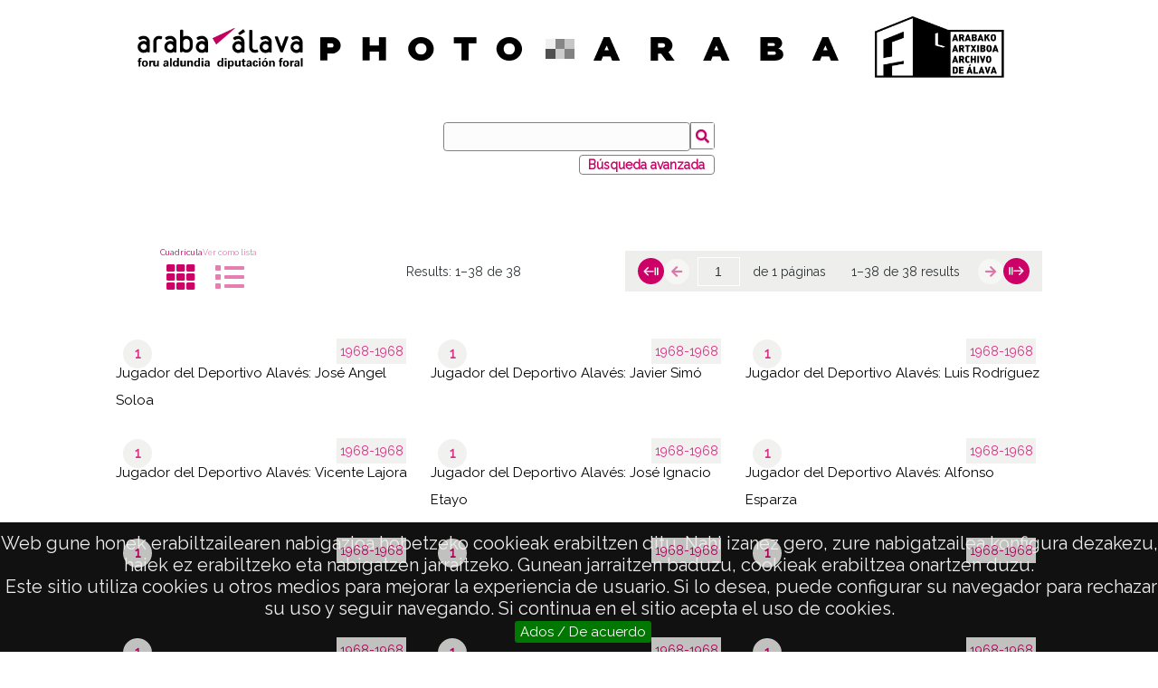

--- FILE ---
content_type: text/html; charset=UTF-8
request_url: https://photo.araba.eus/s/photoaraba/item?Search=&property%5B0%5D%5Bproperty%5D=363&property%5B0%5D%5Btype%5D=eq&property%5B0%5D%5Btext%5D=19680101
body_size: 319760
content:
<!DOCTYPE html><html lang="es">
<head>

    <meta charset="utf-8">
<meta name="viewport" content="width&#x3D;device-width,&#x20;initial-scale&#x3D;1"><title>Photo Araba</title><link rel="icon">
<link href="&#x2F;&#x2F;fonts.googleapis.com&#x2F;css&#x3F;family&#x3D;Open&#x2B;Sans&#x3A;400,400italic,600,600italic,700italic,700" media="screen" rel="stylesheet" type="text&#x2F;css">
<link href="&#x2F;application&#x2F;asset&#x2F;css&#x2F;iconfonts.css&#x3F;v&#x3D;4.1.1" media="screen" rel="stylesheet" type="text&#x2F;css">
<link href="&#x2F;themes&#x2F;araba-theme&#x2F;asset&#x2F;css&#x2F;print-mode.css&#x3F;v&#x3D;1.6.0" media="print" rel="stylesheet" type="text&#x2F;css">
<link href="&#x2F;themes&#x2F;araba-theme&#x2F;asset&#x2F;css&#x2F;style.css&#x3F;v&#x3D;1.6.0" media="all" rel="stylesheet" type="text&#x2F;css">
<link href="&#x2F;themes&#x2F;araba-theme&#x2F;asset&#x2F;css&#x2F;libnamic.css&#x3F;v&#x3D;1.6.0" media="all" rel="stylesheet" type="text&#x2F;css">
<link href="&#x2F;themes&#x2F;araba-theme&#x2F;asset&#x2F;css&#x2F;araba.css&#x3F;v&#x3D;1.6.0" media="all" rel="stylesheet" type="text&#x2F;css">
<link href="&#x2F;themes&#x2F;araba-theme&#x2F;asset&#x2F;css&#x2F;responsive-araba.css&#x3F;v&#x3D;1.6.0" media="screen" rel="stylesheet" type="text&#x2F;css">
<link href="&#x2F;themes&#x2F;araba-theme&#x2F;asset&#x2F;js&#x2F;izimodal&#x2F;css&#x2F;iziModal.css&#x3F;v&#x3D;1.6.0" media="screen" rel="stylesheet" type="text&#x2F;css">
<link href="&#x2F;themes&#x2F;araba-theme&#x2F;asset&#x2F;js&#x2F;magnific&#x2F;dist&#x2F;magnific-popup.css&#x3F;v&#x3D;1.6.0" media="screen" rel="stylesheet" type="text&#x2F;css">
<link href="&#x2F;modules&#x2F;BulkExport&#x2F;asset&#x2F;css&#x2F;bulk-export.css&#x3F;v&#x3D;3.4.34" media="screen" rel="stylesheet" type="text&#x2F;css">
<link href="&#x2F;modules&#x2F;MetadataBrowse&#x2F;asset&#x2F;css&#x2F;metadata-browse.css&#x3F;v&#x3D;1.6.0" media="screen" rel="stylesheet" type="text&#x2F;css">
<link href="&#x2F;s&#x2F;photoaraba&#x2F;css-editor" media="screen" rel="stylesheet" type="text&#x2F;css">
<link href="&#x2F;modules&#x2F;EUCookieBar&#x2F;asset&#x2F;vendor&#x2F;jquery.cookiebar&#x2F;jquery.cookiebar.css&#x3F;v&#x3D;3.4.4" media="screen" rel="stylesheet" type="text&#x2F;css">
<link href="&#x2F;modules&#x2F;ItemSetsTree&#x2F;asset&#x2F;css&#x2F;item-sets-tree.css&#x3F;v&#x3D;0.7.2" media="screen" rel="stylesheet" type="text&#x2F;css"><script  src="https&#x3A;&#x2F;&#x2F;code.jquery.com&#x2F;jquery-3.6.2.min.js"></script>
<script  src="&#x2F;themes&#x2F;araba-theme&#x2F;asset&#x2F;js&#x2F;language-selector-araba.js&#x3F;v&#x3D;1.6.0"></script>
<script  src="&#x2F;themes&#x2F;araba-theme&#x2F;asset&#x2F;js&#x2F;default.js&#x3F;v&#x3D;1.6.0"></script>
<script  src="&#x2F;application&#x2F;asset&#x2F;js&#x2F;global.js&#x3F;v&#x3D;4.1.1"></script>
<script  src="&#x2F;themes&#x2F;araba-theme&#x2F;asset&#x2F;js&#x2F;magnific&#x2F;dist&#x2F;jquery.magnific-popup.js&#x3F;v&#x3D;1.6.0"></script>
<script  src="&#x2F;themes&#x2F;araba-theme&#x2F;asset&#x2F;js&#x2F;izimodal&#x2F;js&#x2F;iziModal.js&#x3F;v&#x3D;1.6.0"></script>
<script >
    //<!--
    
Omeka.jsTranslate = function(str) {
    var jsTranslations = {"Something went wrong":"Algo ha producido un error","Make private":"Hacer privado","Make public":"Hacer p\u00fablico","Expand":"Expandir","Collapse":"Contraer","You have unsaved changes.":"Hay cambios pendientes de guardar.","Restore item set":"Restaurar conjunto de fichas","Close icon set":"Cerrar conjunto de iconos","Open icon set":"Abrir conjunto de iconos","[Untitled]":"[Sin t\u00edtulo]","Failed loading resource template from API":"Error al cargar la plantilla de recursos desde la API","Restore property":"Restablecer propiedad","There are no available pages.":"No hay p\u00e1ginas disponibles.","Please enter a valid language tag":"Es necesario introducir un c\u00f3digo de idioma v\u00e1lido","Title":"T\u00edtulo","Description":"Descripci\u00f3n","Unknown block layout":"Disposici\u00f3n de bloques desconocida","Required field must be completed":"Debe cumplimentarse el campo obligatorio","Remove mapping":"Quitar mapeado","A facet must have a name.":"Una faceta debe tener un nombre.","A column must have a name.":"Una columna debe tener un nombre.","A column must have a property.":"Una columna debe tener una propiedad.","Error fetching browse markup.":"Error al obtener el marcado de navegaci\u00f3n.","Error fetching facet markup.":"Error al obtener el marcado de faceta.","Error fetching category markup.":"Error al obtener el marcado de categor\u00eda.","Cannot show all. The result set is likely too large.":"No se puede mostrar todo. Es probable que el conjunto de resultados sea demasiado grande.","Loading results\u2026":"Cargando resultados\u2026","Link title":"T\u00edtulo del enlace","Field for siblings":"Campo para hermanos","Reverse property for the parent":"Propiedad inversa para el padre","Title parent":"T\u00edtulo del padre","List item":"Elemento de la lista","Field for numerical order":"Campo para orden num\u00e9rico","Inverse parent property":"Propiedad inversa del padre","Share ownership":"Compartir propiedad","Title for nav":"T\u00edtulo para la navegaci\u00f3n","Add field":"Agregar campo","ItemSet of item":"ItemSet de item","Nav Item by query":"Navegar item por consulta","Map Show":"Mostrar Mapa","View Media":"Ver Medios","Primary Media Render":"Renderizado de Medio principal","Resources Linked":"Recursos Vinculados","Item Show template":"Plantilla de mostrar item","Content":"Contenido","Resource title":"T\u00edtulo del recurso","Resource description":"Descripci\u00f3n del recurso","Resource image":"Imagen del recurso","Resource URL":"URL del recurso","Resource class term":"T\u00e9rmino de clase del recurso","Resource class label":"Etiqueta de clase del recurso","Resource template":"Plantilla del recurso","Resource property date":"Propiedad fecha del recurso","Resource property creator":"Propiedad creador del recurso","Conditions":"Condiciones","By resource id":"Por id del recurso","By resource title":"Por t\u00edtulo del recurso","Has resource title":"Tiene t\u00edtulo del recurso","By resource class term":"Por t\u00e9rmino de clase del recurso","Has resource class term":"Tiene t\u00e9rmino de clase del recurso","By resource template":"Por plantilla del recurso","Has resource template":"Tiene plantilla del recurso","By resource property creator":"Por propiedad creador del recurso","Has resource property creator":"Tiene propiedad creador del recurso","By resource property date":"Por propiedad fecha del recurso","Has resource property date":"Tiene propiedad fecha del recurso","loop":"bucle","resource property creator":"propiedad creador del recurso","list resource property creator":"lista propiedad creador del recurso","resource property date":"propiedad fecha del recurso","list resource property date":"lista propiedad fecha del recurso","Different resource id":"Id de recurso diferente","Different resource title":"T\u00edtulo de recurso diferente","Item Advanced Search":"B\u00fasqueda avanzada de Item","Item search":"B\u00fasqueda de Item","ItemSets browse":"Mostar item set","Item show":"Mostar item","Items browse":"Explorar elementos","Common browse":"Explorar com\u00fan","Common":"Com\u00fan","Blocks":"Bloques","Items Browse All Content":"Todo el contenido del explorador de items","Data table item browse":"Tabla de datos del explorador de items","Item Browse template":"Plantilla del explorador de items","Item browse gallery":"Galer\u00eda del Explorador de items","Custom item-set metadata":"Metadatos del item-set personalizado","Item Browse item-set template":"Plantilla del item-set del explorador","Display sorting":"Mostrar ordenaci\u00f3n","Show item set values":"Mostrar valores del conjunto de elementos","Show as carousel":"Mostrar como carrusel","Item set browse gallery":"Galer\u00eda del Explorador de item set","Item set browse":"Explorador de item set","ItemSets Browse All Content":"Todo el contenido del explorador de item set","Show only top":"Mostrar solo la parte superior","Show only bottom":"Mostrar solo la parte inferior","Do Not Show":"No mostrar","Show sorting":"Mostrar ordenaci\u00f3n","Display Advanced Search":"Mostrar b\u00fasqueda avanzada","Order":"Orden","Class for the menu":"Clase para el menu","Apply website menu styles.":"Aplicar estilos de men\u00fa del sitio web","Apply SmartMenu":"Aplicar SmartMenu","Navigation depth":"Profundidad de navegaci\u00f3n","SubMenu":"SubMen\u00fa","Menu":"Men\u00fa","Insert snippets":"Insertar snippets","Custom item metadata":"Metadatos de elementos personalizados","Show Item Set":"Mostrar conjunto de elementos","Display media":"Mostrar contenido multimedia","Show metadata title":"Mostrar t\u00edtulo de metadatos","Embed Code":"C\u00f3digo para insertar","Padding":"Relleno","Meta title":"Meta t\u00edtulo","Meta description":"Meta descripci\u00f3n","Page slug":"Slug de p\u00e1gina","Max width":"Ancho m\u00e1ximo","Min width":"Ancho m\u00ednimo","Max height":"Alto m\u00e1ximo","Min height":"Alto m\u00ednimo","Underline":"Subrayar","Blur Image":"Desenfoque","Blur Image level":"Nivel de desenfocar imagen","Yes":"Si","List":"Lista","Button color":"Color del bot\u00f3n","Button Color":"Color del bot\u00f3n","Border radius":"Radio del borde","Link to 'Show all'":"Enlace a 'Ver todos'","Enable 'View all'":"Habilitar 'Ver todos'","Display type":"Tipo de visualizaci\u00f3n","Time line":"L\u00ednea de tiempo","Show only item set":"Mostrar s\u00f3lo en item set","Allows you to hide the element, for example to have it in draft mode.":"Permite ocultar el elemento, por ejemplo para tenerlo en modo borrador.","Allows you to hide the item, for example to set a draft mode":"Permite ocultar el elemento, por ejemplo, para establecer un modo borrador","Popup content":"Contenido del popup","Add item sets":"Agregar item sets","color del texto":"color del texto","Page":"P\u00e1gina","Select media":"Seleccionar medios","Add site":"A\u00f1adir sitio","Select":"Seleccionar","Delete":"Borrar","Section":"Secci\u00f3n","section":"secci\u00f3n","Row":"Fila","row":"fila","title to show":"title to show","text":"text","button":"button","Call to action":"Llamada a la acci\u00f3n","Text to show":"Text to show","CSS Properties":"CSS Properties","New tab":"Nueva pesta\u00f1a","Same tab":"Misma pesta\u00f1a","Text color":"Color del texto","Alignment":"Alineaci\u00f3n","Size":"Tama\u00f1o","Spacing":"Espaciado","Font family":"Familia de fuentes","Hide block":"Ocultar bloque","Save":"Guardar","Title Font Properti":"Title Font Properti","Tipography":"Tipograf\u00eda","Font size":"Tama\u00f1o de fuente","Bold":"Bold","Italic":"Italic","Text shadow":"Sombreado del texto","Container shadow":"Sombreado del bloque","Margin":"Margen","top":"Arriba","Left":"Izquierda","Right":"Derecha","Default unit":"Unidad por defecto","Text align":"Alineaci\u00f3n del texto","Default":"Predefinido","Person":"Persona","Code":"C\u00f3digo","Center":"Centro","Justify":"Justificar","Embed code":"C\u00f3digo de inserci\u00f3n","Settings":"Configuraci\u00f3n","Text":"Texto","Options":"Opciones","Class":"Clase","Custom Css Class":"Custom Css Class","CSS code custom":"CSS code custom","Example: font-size:30px":"Ejemplo: font-size:30px","Write the code CSS":"Write the code CSS","Person Name":"Person Name","Organization":"Organizaci\u00f3n","Occupation":"Ocupaci\u00f3n\/Profesi\u00f3n","DeathDate":"DeathDate","Allows you to hide the element, for example to have it in draft mode":"Permite ocultar el elemento, por ejemplo para tenerlo en modo borrador","Property name":"Property name","Graphic type":"Graphic type","Modal Button Text":"Modal Button Text","Search form title":"Search form title","Type of search":"Type of search","A column must have a name":"A column must have a name","A column must have a property":"A column must have a property","Accordion":"Acorde\u00f3n","Add item link":"A\u00f1adir enlace del \u00edtem","Add new view":"Agregar nueva vista","Advanced Search":"B\u00fasqueda Avanzada","Advanced search link":"Enlace de b\u00fasqueda avanzada","Alternative image":"Imagen alternativa","Audio controls":"Controles de audio","Audio source":"Fuente de audio","Audio":"Audio","Autoplay item slider":"Desplazamiento autom\u00e1tico en carrusel de \u00edtem","Background color":"Color de fondo","Bar chart":"Gr\u00e1fica de barras","Birthdate":"Fecha de nacimiento","Block":"Bloque","Block height":"Alto del bloque","Block layouts":"Dise\u00f1os de bloques","Block width":"Ancho del bloque","Blur radius":"Radio de desenfoque","bottom":"Abajo","Bottom":"Abajo","Button":"Bot\u00f3n","Button text":"Texto del bot\u00f3n","CSS Display":"Visualizaci\u00f3n de CSS","CSS display":"Visualizaci\u00f3n de CSS","CSS and properties":"CSS y propiedades","Call To Action":"Llamada a la Acci\u00f3n","Cannot show all. The result set is likely too large":"Cannot show all. The result set is likely too large","Carousel and Display Settings":"Configuraci\u00f3n del carrusel y de visualizaci\u00f3n","Carousel slider":"Carrusel slider","Change item title":"Cambiar t\u00edtulo del \u00edtem","Change thumbnail":"Cambiar miniatura","Chart":"Gr\u00e1fico","Chart layout":"Plantilla de la gr\u00e1fica","Class or ID to open Modal":"Clase o ID para abrir modal","Column alignment":"Alineaci\u00f3n de columnas","Column layout":"Dise\u00f1o de columnas","Contact Form":"Formulario de contacto","Convert section to Modal":"Convetir Secci\u00f3n en modal","Custom CSS Class":"Custom CSS Class","Custom CSS code":"C\u00f3digo CSS personalizado","Custom link":"Link personalizado","Custom pages":"P\u00e1ginas personalizadas","Custom Pages":"P\u00e1ginas personalizadas","Custom Site Page":"P\u00e1ginas Personalizadas del Sitio","Custom URL":"URL personalizada","Data Table":"Tabla de Datos","Death date":"Fecha de fallecimiento","Default site":"Sitio por defecto","Depth":"Profundidad","Display arrows in carousel":"Mostrar flechas del carrusel","Display current page":"Mostrar p\u00e1gina actual","Display description":"Mostrar descripci\u00f3n","Display item sets in a slider":"Mostrar los item sets como carrusel","Display items count":"Mostrar n\u00famero de \u00edtems","Display link for empty item sets":"Mostrar enlace para item sets vac\u00edos","Display media title":"Mostrar t\u00edtulo del medio","Display title":"Mostrar t\u00edtulo","Do not show":"No mostrar","Email Opt-In":"Email Opt-In","Embed":"Embed","Enable auto-swipe":"Habilitar desplazamiento autom\u00e1tico","Enable autoplay":"Reproducci\u00f3n autom\u00e1tica","Enable disposition change":"Habilitar cambio de disposici\u00f3n","Enable \"View all\"":"Habilitar \"Ver todos\"","Entity ID and classes":"ID de la entidad y clases","Error fetching browse markup":"Error fetching browse markup","Error fetching category markup":"Error fetching category markup","Error fetching facet markup":"Error fetching facet markup","Favorite resources":"Recursos favoritos","Field to filter by dates":"Campo para filtrar por fechas","Filters":"Filtros","Font properties":"Propiedades de la fuente","Font typography":"Tipograf\u00eda de fuente","Force alphabetical sorting by name":"Forzar orden alfab\u00e9tico por nombre","form":"formulario","Form":"Formulario","Form Search":"Formulario de b\u00fasqueda","Full width":"Ancho completo","Grid":"Cuadr\u00edcula","Grid layout":"Dise\u00f1o de cuadr\u00edcula","Header level":"Nivel del t\u00edtulo","Header":"Cabecera","Height":"Altura","Hide Swiper Controls":"Ocultar controles del Swiper","Hide item slider":"Ocultar carrusel de \u00edtems","HTML ID for the entity":"ID HTML para la entidad","Hyperlink behavior":"Comportamiento del enlace","Image":"Imagen","Image alt attribute":"Etiqueta alternativa de la imagen","Image brightness":"Brillo de imagen","Image contrast":"Contraste de imagen","Image filters":"Filtros de imagen","Image height":"Altura de la imagen","Image label":"Etiqueta de la imagen","Image multilang":"Imagen multiling\u00fce","Image saturation":"Saturaci\u00f3n de imagen","Image size":"Tama\u00f1o de la imagen","Image width":"Anchura de la imagen","Invert image color":"Invertir color de imagen","Item Gallery":"Item Gallery","Item Metadata":"Metadatos del \u00edtem","Item page":"P\u00e1gina del \u00edtem","Item Set Gallery":"Item Set Gallery","Item Set":"Conjunto de fichas","Item Sets Tree":"Item Sets Tree","Item Show":"Mostrar item","Item Template":"Plantilla de \u00cdtem","Item link":"Enlace del \u00edtem","Item":"Ficha","Large":"Grande","Layout for each item":"Plantilla para cada \u00edtem","left":"izquierda","Limit":"L\u00edmite","Line chart":"Gr\u00e1fica de l\u00edneas","Link URL":"URL del enlace","Link target":"Destino del enlace","Link to \"Show all\"":"Enlace a \"Ver Todos\"","Link":"Enlace","List Sites Pages":"Listar p\u00e1ginas de sitios","Loading results...":"Loading results...","Map with search":"Mapa con b\u00fasqueda","Masonry":"Masonry","max-height":"alto m\u00e1ximo","height":"altura","max-width":"ancho m\u00e1ximo","width":"ancho","Maximum number of items to perform the search":"N\u00famero total de \u00edtems para realizar la b\u00fasqueda","Media Render":"Media Render","Medium":"Mediana","Metadata fields":"Campos de metadatos","Metadata field for swiper 3D ":"Metadata field for swiper 3D ","Metadata field for swiper 3D":"Campo de metadatos para Swiper 3D","min-Block height":"alto m\u00ednimo","min-Block width":"ancho m\u00ednimo","Modal link title":"T\u00edtulo del enlace para abrir modal","Modal window text":"Texto de la ventana modal","Modal":"Modal","Name":"Nombre","Name or label for this entity":"Nombre o etiqueta para esta entidad","No link":"Sin link","Number of items to display randomly":"N\u00famero de \u00edtems a mostrar aleatoriamente","Number of items to display":"N\u00famero de \u00edtems a mostrar","Number of slides per page":"N\u00famero de diapositivas por p\u00e1gina","Opacity":"Opacidad","Open modal":"Open modal","Other":"Otro","Override thumbnail":"Reemplazar miniatura","Page index":"\u00cdndice de p\u00e1gina","Page navigation":"Navegaci\u00f3n de p\u00e1gina","Page slider":"Control deslizante de p\u00e1gina","Page title":"T\u00edtulo de la p\u00e1gina","Picture":"Foto","Pie chart":"Gr\u00e1fica circular","Position coordinates 'X'":"Coordenadas de posici\u00f3n 'X'","Position coordinates 'Y'":"Coordenadas de posici\u00f3n 'Y'","Propagation radius":"Radio de propagaci\u00f3n","Properties to hide":"Ocultar metadatos","Random Order":"\u00d3rden aleatorio","Results per page":"Resultados por p\u00e1gina","right":"derecha","Search by alphabetical index":"B\u00fasqueda por \u00edndice alfab\u00e9tico","Section width":"Ancho de la secci\u00f3n","Select a block layout":"Seleccionar un dise\u00f1o de bloque","Select field":"Seleccionar campo","Select items":"Seleccionar \u00edtems","Select item":"Seleccionar ficha","Select layout":"Seleccionar plantilla","Select metadata":"Seleccionar metadatos","Separation":"Separaci\u00f3n","Set as background image":"Establecer como imagen de fondo","Shadow color":"Color de la sombra","Shadow radius":"Radio de la sombra","Show all":"Mostrar todos","Show associated item set":"Mostrar el item set asociado","Show from current page":"Mostrar desde la p\u00e1gina actual","Show item title":"Mostrar t\u00edtulo del \u00edtem","Show item values":"Mostrar metadatos","Show link to open Modal":"Mostrar enlace para abrir modal","Show link to open modal":"Mostrar enlace para abrir modal","Show metadata":"Mostrar metadatos","Show Metadata Title":"Mostrar t\u00edtulo de metadatos","Show only if condition is met":"Mostrar s\u00f3lo si se cumple la condici\u00f3n","Show only matches":"Mostrar solo coincidencias","Show pagination":"Mostrar paginaci\u00f3n","Show search engine":"Mostrar motor de b\u00fasqueda","Show summary":"Mostrar resumen","Show values swiper 3D":"Mostrar metadatos del Swiper 3D","Show values":"Mostrar metadatos","Simple slider":"Slider simple","Site index":"\u00cdndice del sitio","Sites List":"Lista de sitios","Social media follow":"Seguimiento en redes sociales","Square":"Cuadrada","Style":"Dise\u00f1o","Subtitle":"Subt\u00edtulo","Tabs":"Pesta\u00f1as","Tag-cloud":"Nube de etiquetas","Tag Cloud":"Nube de etiquetas","Tag cloud":"Nube de etiquetas","Target":"Destino","Template for dropdown row":"Plantilla para el desplegable de cada fila","Text style":"Estilo del texto","This site":"Este sitio","Thumbnail":"Miniatura","Timeline":"Cronolog\u00eda","Title color":"Color del t\u00edtulo","Title field size":"Nivel del t\u00edtulo","Title font properties":"Propiedades de la fuente del t\u00edtulo","Title font size":"Tama\u00f1o de fuente del t\u00edtulo","Title level":"Nivel del t\u00edtulo","Title tipography":"Tipograf\u00eda del t\u00edtulo","Top":"Arriba","Video URL":"URL del v\u00eddeo","Video controls":"Controles de v\u00eddeo","Video":"V\u00eddeo","View":"Ver","View site":"Ver sitio","Website link":"Enlace del sitio web","Width":"Anchura","Zoom level":"Nivel de zoom","Show title on button":"Mostrar t\u00edtulo en el bot\u00f3n","Button prev":"Bot\u00f3n anterior","Button next":"Bot\u00f3n siguiente","Title for additional column":"T\u00edtulo para columna adicional","Template for additional column":"Plantilla para columna adicional","Tree with data table":"\u00c1rbol con tabla de datos","Show only tree branch":"Mostrar solo rama del \u00e1rbol","Show only current tree branch":"Mostrar solo rama actual del \u00e1rbol","Show table only at last element of the tree":"Mostrar tabla solo en el \u00faltimo elemento del \u00e1rbol","Show in 'Item browse (item-set show)' without item-set":"Mostrar en 'Explorar items (mostrar item-set)' sin item-set","Show in 'Item browse (item-set show)' with an item-set":"Mostrar en 'Explorar items (mostrar item-set)' con item-set","It will display a carousel with the selected item sets; other options will be disabled.":"Mostrar\u00e1 un carrusel con los conjuntos de elementos seleccionados; las dem\u00e1s opciones estar\u00e1n deshabilitadas.","Differentiate item navigation by item set":"Diferenciar la navegaci\u00f3n de elementos por conjunto de elementos","Allows you to enable different types of visualization of the elements":"Te permite habilitar diferentes tipos de visualizaci\u00f3n de los elementos.","Number of results to display per page.":"N\u00famero de resultados a mostrar por p\u00e1gina","Display pagination controls for the table.":"Mostrar controles de paginaci\u00f3n para la tabla","This field is required for the alphabetical index.":"Este campo es obligatorio para el \u00edndice alfab\u00e9tico.","Enables sliding arrows to navigate between images.":"Habilita flechas deslizantes para navegar entre im\u00e1genes","Display in random order each time the page is viewed.":"Mostrar en orden aleatorio cada vez que se visualiza la p\u00e1gina.","Shows the metadata for the item.":"Muestra los metadatos del elemento.","Shows the metadata for the item. Not available with all designs.":"Muestra los metadatos del elemento. No est\u00e1 disponible en todos los dise\u00f1os.","Displays the title for each item.":"Muestra el t\u00edtulo de cada elemento.","Allows you to select the size of the image to be used.":"Permite seleccionar el tama\u00f1o de la imagen a utilizar.","Enables different types of element visualization.":"Habilita diferentes tipos de visualizaci\u00f3n de elementos.","Text that appears in the browser tab.In case of selecting multiple languages, the default language will be automatically selected for the administration part.":"Texto que aparece en la pesta\u00f1a del navegador. En caso de seleccionar varios idiomas, se seleccionar\u00e1 autom\u00e1ticamente el idioma predeterminado para la parte de administraci\u00f3n.","Please note that excessive measurement units may cause items to not display properly":"Tenga en consideraci\u00f3n que las unidades de medidas excesivas pueden conllevar a que los elementos no se visualicen bien","CSS property for changing the element's display layout.":"Propiedad CSS para cambiar el dise\u00f1o de visualizaci\u00f3n del elemento.","You can include a title for the text container in this section.":"Puede incluir un t\u00edtulo para el contenedor de texto en esta secci\u00f3n.","The zoom level at which the timeline initially loads":"El nivel de zoom con el que la l\u00ednea de tiempo se carga inicialmente","A brief summary of the page's content. It appears below the title in search results and is intended to attract users to click on the link.":"Un breve resumen del contenido de la p\u00e1gina. Aparece debajo del t\u00edtulo en los resultados de b\u00fasqueda y est\u00e1 destinado a atraer a los usuarios a hacer clic en el enlace.","Add metadata fields to search on the map":"Agregar campos de metadatos para buscar en el mapa","Add the item link to the first column.":"A\u00f1adir el enlace del \u00edtem a la primera columna.","Adds a link to view all items or content in the item set.":"A\u00f1ade un enlace para ver todos los \u00edtems o contenido en el conjunto de \u00edtems.","Allows you to hide certain metadata. (Name of metadata, given by commas, e.g. dctersm; title; bibo:volume)":"Permite ocultar ciertos metadatos. (Nombre de los metadatos, separados por comas, ej. dcterms; title; bibo:volume).","Allows you to set how hyperlinks behave when clicked.":"Permite establecer el comportamiento de los hiperv\u00ednculos al hacer clic.","Alternative name of the lookup field":"Nombre alternativo del campo de b\u00fasqueda","Background color properties.":"Propiedades del color de fondo.","By default, the search is limited to 2000 items.":"Por defecto, la b\u00fasqueda est\u00e1 limitada a 2000 \u00edtems.","Choose how the columns should be aligned.":"Elige c\u00f3mo se deben alinear las columnas.","Choose the custom link in the previous option.":"Elige el enlace personalizado en la opci\u00f3n anterior.","Define where the link should direct to.":"Define a d\u00f3nde debe dirigir el enlace.","Destination of the action":"Destino de la acci\u00f3n","Determines if the metadata values should be sorted alphabetically.":"Determina si los valores de metadatos deben ordenarse alfab\u00e9ticamente.","Displays the item set to which it belongs.":"Muestra el conjunto de \u00edtems al que pertenece.","Enables a control to modify the display of the gallery (Only available in the grid gallery).":"Habilita un control para modificar la visualizaci\u00f3n de la galer\u00eda (disponible solo en la galer\u00eda en cuadr\u00edcula).","Enter a description for the video (Optional)":"Introduce una descripci\u00f3n para el v\u00eddeo (Opcional).","Enter custom CSS code.":"Introduce c\u00f3digo CSS personalizado.","Enter the audio source address here.":"Introduce aqu\u00ed la direcci\u00f3n de la fuente de audio.","Enter the text you want to display in the container.":"Introduce el texto que deseas mostrar en el contenedor.","For a YouTube video or similar, paste the embed code here.":"Para un v\u00eddeo de YouTube o similar, pega el c\u00f3digo de inserci\u00f3n aqu\u00ed.","Identifier of the property to search for.":"Identificador de la propiedad a buscar","If not specified, the modal link title defaults to 'Open modal'.":"Si no se especifica, el t\u00edtulo del enlace modal ser\u00e1 'Abrir modal' por defecto.","If the browse is part of an item set, show only markers from that item set on the map.":"Si la navegaci\u00f3n es parte de un conjunto de \u00edtems, muestra solo los marcadores de ese conjunto en el mapa.","If the video is accessible via a link, use this section to provide the video URL.":"Si el v\u00eddeo es accesible a trav\u00e9s de un enlace, usa esta secci\u00f3n para proporcionar la URL del v\u00eddeo.","In this section, you can add a text field for advanced search by title.":"En esta secci\u00f3n, puedes a\u00f1adir un campo de texto para la b\u00fasqueda avanzada por t\u00edtulo.","Insert the embed code from your subscription service.":"Inserta el c\u00f3digo de inserci\u00f3n de tu servicio de suscripci\u00f3n.","Limit of items to be displayed, can be combined with a random order.":"L\u00edmite de \u00edtems a mostrar, se puede combinar con un orden aleatorio.","Limits the number of items to display; can be combined with random order.":"Limita el n\u00famero de \u00edtems a mostrar; se puede combinar con un orden aleatorio.","Opacity range: 1% to 100%":"Rango de opacidad: 1% a 100%.","Places the item link in the first column.":"Coloca el enlace del \u00edtem en la primera columna.","Replace the existing site link with a custom link.":"Reemplaza el enlace existente del sitio con un enlace personalizado.","Select the metadata fields to display.":"Selecciona los campos de metadatos a mostrar.","Set the width of the section here.":"Establece el ancho de la secci\u00f3n aqu\u00ed.","Sets an alternative image in case a predefined image is not available.":"Establece una imagen alternativa en caso de que no est\u00e9 disponible una imagen predefinida.","Show title in browser tab.":"Mostrar t\u00edtulo en la pesta\u00f1a del navegador","Shows metadata in the 3D swiper (default dcterms:date)":"Muestra metadatos en el deslizador 3D (por defecto dcterms:date).","Shows metadata in the 3D swiper (default: dcterms).":"Muestra metadatos en el deslizador 3D (por defecto: dcterms).","Specify the URL to which the module should redirect when clicked.":"Especifica la URL a la que debe redirigir el m\u00f3dulo al hacer clic.","Text color properties.":"Propiedades del color del texto.","The title of the web page that appears in the browser tabs and in the search results of Google and other search engines.":"El t\u00edtulo de la p\u00e1gina web que aparece en las pesta\u00f1as del navegador y en los resultados de b\u00fasqueda de Google y otros motores de b\u00fasqueda.","This can be used to show additional information about a row, useful for cases where you wish to convey more information about a row than there is space for in the host table.":"Esto se puede usar para mostrar informaci\u00f3n adicional sobre una fila, \u00fatil en casos donde desees proporcionar m\u00e1s informaci\u00f3n sobre una fila de la que hay espacio disponible en la tabla principal.","This option allows you to display item sets by ID. Enter different IDs separated by commas.":"Esta opci\u00f3n te permite mostrar conjuntos de \u00edtems por ID. Introduce diferentes IDs separados por comas.","This option enables typical Omeka queries to display the item set and disables other options.":"Esta opci\u00f3n habilita consultas t\u00edpicas de Omeka para mostrar el conjunto de \u00edtems y desactiva otras opciones.","Use the entered class or ID to open the modal.":"Usa la clase o ID ingresada para abrir el modal.","Use {% if Content %} to conditionally display content. For example: {% if resource.title %}.":"Usa {% if Content %} para mostrar contenido de forma condicional. Por ejemplo: {% if resource.title %}.","When multiple item sets are included in the search, pagination will consider the item set each item belongs to.":"Cuando se incluyen varios conjuntos de \u00edtems en la b\u00fasqueda, la paginaci\u00f3n tendr\u00e1 en cuenta el conjunto de \u00edtems al que pertenece cada \u00edtem.","You can add a block title for the video here (Optional).":"Puedes a\u00f1adir un t\u00edtulo para el bloque de v\u00eddeo aqu\u00ed (Opcional).","You must specify a Class or ID to convert the section into a modal.":"Debes especificar una Clase o ID para convertir la secci\u00f3n en un modal.","Part of the URL that uniquely identifies a page within a website.":"Parte de la URL que identifica de manera \u00fanica una p\u00e1gina dentro de un sitio web.","Text that appears in the browser tab. In case of selecting multiple languages, the default language will be automatically selected for the administration part.":"Texto que aparece en la pesta\u00f1a del navegador. En caso de seleccionar varios idiomas, el idioma predeterminado se seleccionar\u00e1 autom\u00e1ticamente para la parte de administraci\u00f3n."};
    return (str in jsTranslations) ? jsTranslations[str] : str;
};
    //-->
</script>
<script  defer="defer" src="&#x2F;modules&#x2F;EUCookieBar&#x2F;asset&#x2F;vendor&#x2F;jquery.cookiebar&#x2F;jquery.cookiebar.js&#x3F;v&#x3D;3.4.4"></script>
<script  defer="defer" src="&#x2F;modules&#x2F;EUCookieBar&#x2F;asset&#x2F;js&#x2F;eu-cookie-bar.js&#x3F;v&#x3D;3.4.4"></script>
<script >
    //<!--
    var euCookieBarOptions = {"acceptButton":true,"acceptText":"Ados / De acuerdo","declineButton":false,"declineText":"Disable Cookies","policyButton":false,"policyText":"Privacy Policy","policyURL":"/","bottom":true,"fixed":true,"zindex":"99999","message":"<center>Web gune honek erabiltzailearen nabigazioa hobetzeko cookieak erabiltzen ditu. Nahi izanez gero, zure nabigatzailea konfigura dezakezu, haiek ez erabiltzeko eta nabigatzen jarraitzeko. Gunean jarraitzen baduzu, cookieak erabiltzea onartzen duzu.<br />\r\n&nbsp;Este sitio utiliza cookies u otros medios para mejorar la experiencia de usuario. Si lo desea, puede configurar su navegador para rechazar su uso y seguir navegando. Si continua en el sitio acepta el uso de cookies.</center>\r\n"};
    //-->
</script>
<script  async="async" src="https&#x3A;&#x2F;&#x2F;www.googletagmanager.com&#x2F;gtag&#x2F;js&#x3F;id&#x3D;G-YYBG05XYDG"></script>
<script >
    //<!--
    
                    
                      window.dataLayer = window.dataLayer || [];
                      function gtag(){dataLayer.push(arguments);}
                      gtag('js', new Date());
                    
                      gtag('config', 'G-YYBG05XYDG');
    //-->
</script><link rel="icon" href="https://photo.araba.eus/files/asset/3fad0f61e879364008b8333ec8cd897cf71840dc.svg" type="image/png" />
<style>
    :root {
        --main-bg-color: #ffffff;
        --main-araba-color: #cc0066;
        --icons-color: #cc0066;
        --icons-background-color: #ffffff;
        --details-color: #cc0066;
        --background-header: #ffffff;
        --background-footer: #ffffff;
        --font-ordinal-color: #2e3436;
        --font-title-color: #cc0066;
        /* --font-family: 'Raleway', sans-serif;'; */
        --box-color: #eeeeec;
        --link-hover-color:#ffffff;
        --link-color:#cc0066;

    }
</style></head>




<body class="item&#x20;resource&#x20;browse&#x20;item&#x20;resource&#x20;browse&#x20;item&#x20;resource&#x20;browse">







<header>
    <div id="header_template1">
        <div class="subheader1">


            <a target="_blank" href="https://web.araba.eus/es/" class="site-title">


                <img src="/themes/araba-theme/asset/images/header_footer_1/dipu_logo_white.svg" />



            </a>

                            <a class="site-logo" href="/">




                    <img src="/themes/araba-theme/asset/images/logo_photo_araba.png" alt="00 PHOTO ARABA" />
                                </a>



                <a href="https://web.araba.eus/es/cultura/archivos-y-patrimonio-documental" class="logo_archivo_template1">

                    <img class="logo_end_template0" src="/themes/araba-theme/asset/images/header_footer_1//archivo_alava_header1.png" />
                </a>
        </div>
        <div class="language_control">

            <!-- <a onclick="setLangSlider(this)" data-lang="eu">EU</a>|<a onclick="setLangSlider(this)" data-lang="es">ES</a>|<a onclick="setLangSlider(this)" data-lang="en">EN</a> -->
            
        </div>

        <div class="subheader2">

            <section class="navigation_template1">
                                                

                <div id="search" class="search_template1">
                    
<form action="/s/photoaraba/index/search" id="search-form">
    <input type="text" name="fulltext_search" value=""
        placeholder="Búsqueda"
        aria-label="Búsqueda">
    <button class="fa fa-search" type="submit">Búsqueda</button>
</form>                    <a href="/s/photoaraba/item/search" class="advanced-search-nav">


                                                                                    Búsqueda avanzada
                            
                                            </a>
                </div>


            </section>




        </div>







    </div>

    <!-- <div id="navBarTitle">00 PHOTO ARABA</div> -->



</header>


<script>
    // A $( document ).ready() block.
    $(document).ready(function() {
        $('#menu_on').click(function() {
            $('body').toggleClass('visible_menu');

            // $(this).find('.fa-bars').toggleClass('fa-window-close').toggleClass('position');
        })
        $('#menu_off').click(function() {
            $('body').toggleClass('visible_menu');

            // $(this).find('.fa-bars').toggleClass('fa-window-close').toggleClass('position');
        })
    });


    var options = $('.language_control a');
    var ln = navigator.language || navigator.userLanguage;
    var lang = '';

if(lang==''){

    lang=ln
}

Array.from(options).forEach(element => {

        if ($(element).attr('data-lang') == lang){

        
        } else
           
        $(element).removeClass('active_language')

    });
</script>
<div id="content" role="main">
    



<div class="itemBrowse1_introduction">

    
</div>



<div class="browse-controls templateAdvancedSearch">
   <!-- 
           <!-- <a class="advanced-search" data-izimodal-open="#modal-custom">Búsqueda avanzada</a> -->
    <!-- <form class="sorting" action="">
    <input type="hidden" name="Search" value=""><input type="hidden" name="property[0][property]" value="363"><input type="hidden" name="property[0][type]" value="eq"><input type="hidden" name="property[0][text]" value="19680101"><input type="hidden" name="page" value="1">    <select name="sort_by" aria-label="Ordenar por">
            <option value="dcterms:title">Título</option>
            <option value="dcterms:identifier">Identificador</option>
            <option value="resource_class_label">Clase</option>
            <option value="created" selected>Creado</option>
        </select>
    <select name="sort_order" aria-label="Orden de clasificación">
        <option value="asc">Ascendente</option>
        <option value="desc" selected>Descendente</option>
    </select>
    <button type="submit">Ordenar</button>
</form>
 -->
    <div class="visualization-control">
        <a  class="disposition active " onclick="changeDispositionToSquare(this)">
        


        <span>Cuadrícula</span>
       
                <i class="fas fa-th icon-disposition"></i>
                <!-- <img src="/themes/araba-theme/asset/images/icon/cuadricula.png" width="30px" height="30px"> -->
                
            </a>
            <a class="disposition  " onclick="changeDispositionToList(this)">
                <span>Ver como lista</span>
                <!-- <img src="/themes/araba-theme/asset/images/icon/lista.png" width="30px" height="30px"> -->
                <i class="fas fa-list icon-disposition"></i>
        </a>
    </div>
    <div class="pagination_count">
   


     Results:   <span class="row-libnamic-count">1–38 de 38</span>
  

    
  
</div>
    <nav class="pagination" role="navigation">
   
    <form method="GET" action="">
        <input type="hidden" name="Search" value=""><input type="hidden" name="property[0][property]" value="363"><input type="hidden" name="property[0][type]" value="eq"><input type="hidden" name="property[0][text]" value="19680101"><input type="hidden" name="sort_by_default" value=""><input type="hidden" name="sort_order_default" value=""><input type="hidden" name="sort_by" value="created"><input type="hidden" name="sort_order" value="desc">        <input type="text" name="page" class="page-input-top" value="1" size="4" readonly aria-label="Página">
        <span class="page-count">de 1 páginas </span>
    </form>

        <span class="previous o-icon-prev button inactive"></span>
    
        <span class="next o-icon-next button inactive"></span>
    
        <span class="row-count libnamic-pagination">1–38 de 38 results</span>
    <a class="next-arrow" href="/s/photoaraba/item?Search=&property%5B0%5D%5Bproperty%5D=363&property%5B0%5D%5Btype%5D=eq&property%5B0%5D%5Btext%5D=19680101&page=1"><i class="icon-start"></i></a>  

    
    <a class="latest_arrow" href="/s/photoaraba/item?Search=&property%5B0%5D%5Bproperty%5D=363&property%5B0%5D%5Btype%5D=eq&property%5B0%5D%5Btext%5D=19680101&page=1"><i class="icon-end"></i></a></nav>

</div>
<div class="container grid-container hidden">
    
        <figure class="grid-item">
                             <span class="date_itemset_list"> 1968-1968  </span>
                                    <span class="media_count"> 1 </span>           

                                    <!-- si estas logueado muestra los medios que estan privados -->
                        <a href="&#x2F;s&#x2F;photoaraba&#x2F;item&#x2F;163460"><img src="https&#x3A;&#x2F;&#x2F;photo.araba.eus&#x2F;files&#x2F;medium&#x2F;20f752db4e5730923fd1177177863731bda4e0ca.jpg" alt=""></a>                            <div class="list_list">
                    
                        <figcaption class="gradient">
                           
                                
                                <a class="item-url-browse" href="/s/photoaraba/item/163460">

                                
                                     
                                        
                                        <span class="figcaption_item figcaption_item-grid"> Jugador del Deportivo Alavés: José Angel Soloa</span>
                                        <span class="figcaption_item figcaption_item-list"> Jugador del Deportivo Alavés: José Angel Soloa</span>
                                
                                </a>
                                
                                

                                    
                                        
                                            <div class="list_description result-element">


                                                <a class="list_description result-element link-item-set" href="/s/photoaraba/item-set/11847">
                                                   

                                                        09.- SCHOMMER KOCH                                                    
                                        </a>
                                            </div>

                                                                                                              
                                                                <span class="list_description result-element link-item-identifier"> ES.01059.ATHA.SCH.PC.50291</span>
                         
                        </figcaption>
                                                        </div>
                <a class="" href="/s/photoaraba/item/163460">
                    <i class=" list-access fas fa-arrow-right"></i>

                </a>
        </figure>

    
        <figure class="grid-item">
                             <span class="date_itemset_list"> 1968-1968  </span>
                                    <span class="media_count"> 1 </span>           

                                    <!-- si estas logueado muestra los medios que estan privados -->
                        <a href="&#x2F;s&#x2F;photoaraba&#x2F;item&#x2F;163459"><img src="https&#x3A;&#x2F;&#x2F;photo.araba.eus&#x2F;files&#x2F;medium&#x2F;a4eef8811e275686650700d0ccba52b6bc4ec2c6.jpg" alt=""></a>                            <div class="list_list">
                    
                        <figcaption class="gradient">
                           
                                
                                <a class="item-url-browse" href="/s/photoaraba/item/163459">

                                
                                     
                                        
                                        <span class="figcaption_item figcaption_item-grid"> Jugador del Deportivo Alavés: Javier Simó</span>
                                        <span class="figcaption_item figcaption_item-list"> Jugador del Deportivo Alavés: Javier Simó</span>
                                
                                </a>
                                
                                

                                    
                                        
                                            <div class="list_description result-element">


                                                <a class="list_description result-element link-item-set" href="/s/photoaraba/item-set/11847">
                                                   

                                                        09.- SCHOMMER KOCH                                                    
                                        </a>
                                            </div>

                                                                                                              
                                                                <span class="list_description result-element link-item-identifier"> ES.01059.ATHA.SCH.PC.50290</span>
                         
                        </figcaption>
                                                        </div>
                <a class="" href="/s/photoaraba/item/163459">
                    <i class=" list-access fas fa-arrow-right"></i>

                </a>
        </figure>

    
        <figure class="grid-item">
                             <span class="date_itemset_list"> 1968-1968  </span>
                                    <span class="media_count"> 1 </span>           

                                    <!-- si estas logueado muestra los medios que estan privados -->
                        <a href="&#x2F;s&#x2F;photoaraba&#x2F;item&#x2F;163458"><img src="https&#x3A;&#x2F;&#x2F;photo.araba.eus&#x2F;files&#x2F;medium&#x2F;03020f29fe9395b098b1dca3982bc3a52bf1afd9.jpg" alt=""></a>                            <div class="list_list">
                    
                        <figcaption class="gradient">
                           
                                
                                <a class="item-url-browse" href="/s/photoaraba/item/163458">

                                
                                     
                                        
                                        <span class="figcaption_item figcaption_item-grid"> Jugador del Deportivo Alavés: Luis Rodríguez</span>
                                        <span class="figcaption_item figcaption_item-list"> Jugador del Deportivo Alavés: Luis Rodríguez</span>
                                
                                </a>
                                
                                

                                    
                                        
                                            <div class="list_description result-element">


                                                <a class="list_description result-element link-item-set" href="/s/photoaraba/item-set/11847">
                                                   

                                                        09.- SCHOMMER KOCH                                                    
                                        </a>
                                            </div>

                                                                                                              
                                                                <span class="list_description result-element link-item-identifier"> ES.01059.ATHA.SCH.PC.50289</span>
                         
                        </figcaption>
                                                        </div>
                <a class="" href="/s/photoaraba/item/163458">
                    <i class=" list-access fas fa-arrow-right"></i>

                </a>
        </figure>

    
        <figure class="grid-item">
                             <span class="date_itemset_list"> 1968-1968  </span>
                                    <span class="media_count"> 1 </span>           

                                    <!-- si estas logueado muestra los medios que estan privados -->
                        <a href="&#x2F;s&#x2F;photoaraba&#x2F;item&#x2F;163457"><img src="https&#x3A;&#x2F;&#x2F;photo.araba.eus&#x2F;files&#x2F;medium&#x2F;6ed340ad7d169ab0d39960d7bfbaaf88f86eb2f5.jpg" alt=""></a>                            <div class="list_list">
                    
                        <figcaption class="gradient">
                           
                                
                                <a class="item-url-browse" href="/s/photoaraba/item/163457">

                                
                                     
                                        
                                        <span class="figcaption_item figcaption_item-grid"> Jugador del Deportivo Alavés: Vicente Lajora</span>
                                        <span class="figcaption_item figcaption_item-list"> Jugador del Deportivo Alavés: Vicente Lajora</span>
                                
                                </a>
                                
                                

                                    
                                        
                                            <div class="list_description result-element">


                                                <a class="list_description result-element link-item-set" href="/s/photoaraba/item-set/11847">
                                                   

                                                        09.- SCHOMMER KOCH                                                    
                                        </a>
                                            </div>

                                                                                                              
                                                                <span class="list_description result-element link-item-identifier"> ES.01059.ATHA.SCH.PC.50288</span>
                         
                        </figcaption>
                                                        </div>
                <a class="" href="/s/photoaraba/item/163457">
                    <i class=" list-access fas fa-arrow-right"></i>

                </a>
        </figure>

    
        <figure class="grid-item">
                             <span class="date_itemset_list"> 1968-1968  </span>
                                    <span class="media_count"> 1 </span>           

                                    <!-- si estas logueado muestra los medios que estan privados -->
                        <a href="&#x2F;s&#x2F;photoaraba&#x2F;item&#x2F;163456"><img src="https&#x3A;&#x2F;&#x2F;photo.araba.eus&#x2F;files&#x2F;medium&#x2F;2732e105599d018557eda668cb5643d15203a48c.jpg" alt=""></a>                            <div class="list_list">
                    
                        <figcaption class="gradient">
                           
                                
                                <a class="item-url-browse" href="/s/photoaraba/item/163456">

                                
                                     
                                        
                                        <span class="figcaption_item figcaption_item-grid"> Jugador del Deportivo Alavés: José Ignacio Etayo</span>
                                        <span class="figcaption_item figcaption_item-list"> Jugador del Deportivo Alavés: José Ignacio Etayo</span>
                                
                                </a>
                                
                                

                                    
                                        
                                            <div class="list_description result-element">


                                                <a class="list_description result-element link-item-set" href="/s/photoaraba/item-set/11847">
                                                   

                                                        09.- SCHOMMER KOCH                                                    
                                        </a>
                                            </div>

                                                                                                              
                                                                <span class="list_description result-element link-item-identifier"> ES.01059.ATHA.SCH.PC.50287</span>
                         
                        </figcaption>
                                                        </div>
                <a class="" href="/s/photoaraba/item/163456">
                    <i class=" list-access fas fa-arrow-right"></i>

                </a>
        </figure>

    
        <figure class="grid-item">
                             <span class="date_itemset_list"> 1968-1968  </span>
                                    <span class="media_count"> 1 </span>           

                                    <!-- si estas logueado muestra los medios que estan privados -->
                        <a href="&#x2F;s&#x2F;photoaraba&#x2F;item&#x2F;163455"><img src="https&#x3A;&#x2F;&#x2F;photo.araba.eus&#x2F;files&#x2F;medium&#x2F;c5df815b45a84e7b34125493f95b6e22c85dccbe.jpg" alt=""></a>                            <div class="list_list">
                    
                        <figcaption class="gradient">
                           
                                
                                <a class="item-url-browse" href="/s/photoaraba/item/163455">

                                
                                     
                                        
                                        <span class="figcaption_item figcaption_item-grid"> Jugador del Deportivo Alavés: Alfonso Esparza</span>
                                        <span class="figcaption_item figcaption_item-list"> Jugador del Deportivo Alavés: Alfonso Esparza</span>
                                
                                </a>
                                
                                

                                    
                                        
                                            <div class="list_description result-element">


                                                <a class="list_description result-element link-item-set" href="/s/photoaraba/item-set/11847">
                                                   

                                                        09.- SCHOMMER KOCH                                                    
                                        </a>
                                            </div>

                                                                                                              
                                                                <span class="list_description result-element link-item-identifier"> ES.01059.ATHA.SCH.PC.50286</span>
                         
                        </figcaption>
                                                        </div>
                <a class="" href="/s/photoaraba/item/163455">
                    <i class=" list-access fas fa-arrow-right"></i>

                </a>
        </figure>

    
        <figure class="grid-item">
                             <span class="date_itemset_list"> 1968-1968  </span>
                                    <span class="media_count"> 1 </span>           

                                    <!-- si estas logueado muestra los medios que estan privados -->
                        <a href="&#x2F;s&#x2F;photoaraba&#x2F;item&#x2F;163454"><img src="https&#x3A;&#x2F;&#x2F;photo.araba.eus&#x2F;files&#x2F;medium&#x2F;563dbda37e5795d6697318cf8504e5428d263b0b.jpg" alt=""></a>                            <div class="list_list">
                    
                        <figcaption class="gradient">
                           
                                
                                <a class="item-url-browse" href="/s/photoaraba/item/163454">

                                
                                     
                                        
                                        <span class="figcaption_item figcaption_item-grid"> Jugador del Deportivo Alavés: Jesus Mª Escalza</span>
                                        <span class="figcaption_item figcaption_item-list"> Jugador del Deportivo Alavés: Jesus Mª Escalza</span>
                                
                                </a>
                                
                                

                                    
                                        
                                            <div class="list_description result-element">


                                                <a class="list_description result-element link-item-set" href="/s/photoaraba/item-set/11847">
                                                   

                                                        09.- SCHOMMER KOCH                                                    
                                        </a>
                                            </div>

                                                                                                              
                                                                <span class="list_description result-element link-item-identifier"> ES.01059.ATHA.SCH.PC.50285</span>
                         
                        </figcaption>
                                                        </div>
                <a class="" href="/s/photoaraba/item/163454">
                    <i class=" list-access fas fa-arrow-right"></i>

                </a>
        </figure>

    
        <figure class="grid-item">
                             <span class="date_itemset_list"> 1968-1968  </span>
                                    <span class="media_count"> 1 </span>           

                                    <!-- si estas logueado muestra los medios que estan privados -->
                        <a href="&#x2F;s&#x2F;photoaraba&#x2F;item&#x2F;163453"><img src="https&#x3A;&#x2F;&#x2F;photo.araba.eus&#x2F;files&#x2F;medium&#x2F;56cb99fdf5f37a38dc8d073984f4dbcc003e4429.jpg" alt=""></a>                            <div class="list_list">
                    
                        <figcaption class="gradient">
                           
                                
                                <a class="item-url-browse" href="/s/photoaraba/item/163453">

                                
                                     
                                        
                                        <span class="figcaption_item figcaption_item-grid"> Jugador del Deportivo Alavés: José Luis Echevarría</span>
                                        <span class="figcaption_item figcaption_item-list"> Jugador del Deportivo Alavés: José Luis Echevarría</span>
                                
                                </a>
                                
                                

                                    
                                        
                                            <div class="list_description result-element">


                                                <a class="list_description result-element link-item-set" href="/s/photoaraba/item-set/11847">
                                                   

                                                        09.- SCHOMMER KOCH                                                    
                                        </a>
                                            </div>

                                                                                                              
                                                                <span class="list_description result-element link-item-identifier"> ES.01059.ATHA.SCH.PC.50284</span>
                         
                        </figcaption>
                                                        </div>
                <a class="" href="/s/photoaraba/item/163453">
                    <i class=" list-access fas fa-arrow-right"></i>

                </a>
        </figure>

    
        <figure class="grid-item">
                             <span class="date_itemset_list"> 1968-1968  </span>
                                    <span class="media_count"> 1 </span>           

                                    <!-- si estas logueado muestra los medios que estan privados -->
                        <a href="&#x2F;s&#x2F;photoaraba&#x2F;item&#x2F;163452"><img src="https&#x3A;&#x2F;&#x2F;photo.araba.eus&#x2F;files&#x2F;medium&#x2F;46657c73cc5065fc818ba0127002f50799babaa6.jpg" alt=""></a>                            <div class="list_list">
                    
                        <figcaption class="gradient">
                           
                                
                                <a class="item-url-browse" href="/s/photoaraba/item/163452">

                                
                                     
                                        
                                        <span class="figcaption_item figcaption_item-grid"> Jugador del Deportivo Alavés: Alberto Cobas</span>
                                        <span class="figcaption_item figcaption_item-list"> Jugador del Deportivo Alavés: Alberto Cobas</span>
                                
                                </a>
                                
                                

                                    
                                        
                                            <div class="list_description result-element">


                                                <a class="list_description result-element link-item-set" href="/s/photoaraba/item-set/11847">
                                                   

                                                        09.- SCHOMMER KOCH                                                    
                                        </a>
                                            </div>

                                                                                                              
                                                                <span class="list_description result-element link-item-identifier"> ES.01059.ATHA.SCH.PC.50283</span>
                         
                        </figcaption>
                                                        </div>
                <a class="" href="/s/photoaraba/item/163452">
                    <i class=" list-access fas fa-arrow-right"></i>

                </a>
        </figure>

    
        <figure class="grid-item">
                             <span class="date_itemset_list"> 1968-1968  </span>
                                    <span class="media_count"> 1 </span>           

                                    <!-- si estas logueado muestra los medios que estan privados -->
                        <a href="&#x2F;s&#x2F;photoaraba&#x2F;item&#x2F;163451"><img src="https&#x3A;&#x2F;&#x2F;photo.araba.eus&#x2F;files&#x2F;medium&#x2F;038e6a643e4fb28d7d56672ea248f608d81cc618.jpg" alt=""></a>                            <div class="list_list">
                    
                        <figcaption class="gradient">
                           
                                
                                <a class="item-url-browse" href="/s/photoaraba/item/163451">

                                
                                     
                                        
                                        <span class="figcaption_item figcaption_item-grid"> Jugador del Deportivo Alavés: Alejandro Blano</span>
                                        <span class="figcaption_item figcaption_item-list"> Jugador del Deportivo Alavés: Alejandro Blano</span>
                                
                                </a>
                                
                                

                                    
                                        
                                            <div class="list_description result-element">


                                                <a class="list_description result-element link-item-set" href="/s/photoaraba/item-set/11847">
                                                   

                                                        09.- SCHOMMER KOCH                                                    
                                        </a>
                                            </div>

                                                                                                              
                                                                <span class="list_description result-element link-item-identifier"> ES.01059.ATHA.SCH.PC.50282</span>
                         
                        </figcaption>
                                                        </div>
                <a class="" href="/s/photoaraba/item/163451">
                    <i class=" list-access fas fa-arrow-right"></i>

                </a>
        </figure>

    
        <figure class="grid-item">
                             <span class="date_itemset_list"> 1968-1968  </span>
                                    <span class="media_count"> 1 </span>           

                                    <!-- si estas logueado muestra los medios que estan privados -->
                        <a href="&#x2F;s&#x2F;photoaraba&#x2F;item&#x2F;163450"><img src="https&#x3A;&#x2F;&#x2F;photo.araba.eus&#x2F;files&#x2F;medium&#x2F;d432e1cc08e1052fd9b2d2a3caec5f9ade882468.jpg" alt=""></a>                            <div class="list_list">
                    
                        <figcaption class="gradient">
                           
                                
                                <a class="item-url-browse" href="/s/photoaraba/item/163450">

                                
                                     
                                        
                                        <span class="figcaption_item figcaption_item-grid"> Jugador del Deportivo Alavés: Carlos Blanco Fernández</span>
                                        <span class="figcaption_item figcaption_item-list"> Jugador del Deportivo Alavés: Carlos Blanco Fernández</span>
                                
                                </a>
                                
                                

                                    
                                        
                                            <div class="list_description result-element">


                                                <a class="list_description result-element link-item-set" href="/s/photoaraba/item-set/11847">
                                                   

                                                        09.- SCHOMMER KOCH                                                    
                                        </a>
                                            </div>

                                                                                                              
                                                                <span class="list_description result-element link-item-identifier"> ES.01059.ATHA.SCH.PC.50281</span>
                         
                        </figcaption>
                                                        </div>
                <a class="" href="/s/photoaraba/item/163450">
                    <i class=" list-access fas fa-arrow-right"></i>

                </a>
        </figure>

    
        <figure class="grid-item">
                             <span class="date_itemset_list"> 1968-1968  </span>
                                    <span class="media_count"> 1 </span>           

                                    <!-- si estas logueado muestra los medios que estan privados -->
                        <a href="&#x2F;s&#x2F;photoaraba&#x2F;item&#x2F;163449"><img src="https&#x3A;&#x2F;&#x2F;photo.araba.eus&#x2F;files&#x2F;medium&#x2F;7be524c04cde2b834a8b6d7d892f15654e2f80c6.jpg" alt=""></a>                            <div class="list_list">
                    
                        <figcaption class="gradient">
                           
                                
                                <a class="item-url-browse" href="/s/photoaraba/item/163449">

                                
                                     
                                        
                                        <span class="figcaption_item figcaption_item-grid"> Jugador del Deportivo Alavés: José Antonio Baqué Atorrasagasti</span>
                                        <span class="figcaption_item figcaption_item-list"> Jugador del Deportivo Alavés: José Antonio Baqué Atorrasagasti</span>
                                
                                </a>
                                
                                

                                    
                                        
                                            <div class="list_description result-element">


                                                <a class="list_description result-element link-item-set" href="/s/photoaraba/item-set/11847">
                                                   

                                                        09.- SCHOMMER KOCH                                                    
                                        </a>
                                            </div>

                                                                                                              
                                                                <span class="list_description result-element link-item-identifier"> ES.01059.ATHA.SCH.PC.50280</span>
                         
                        </figcaption>
                                                        </div>
                <a class="" href="/s/photoaraba/item/163449">
                    <i class=" list-access fas fa-arrow-right"></i>

                </a>
        </figure>

    
        <figure class="grid-item">
                             <span class="date_itemset_list"> 1968-1968  </span>
                                    <span class="media_count"> 1 </span>           

                                    <!-- si estas logueado muestra los medios que estan privados -->
                        <a href="&#x2F;s&#x2F;photoaraba&#x2F;item&#x2F;163448"><img src="https&#x3A;&#x2F;&#x2F;photo.araba.eus&#x2F;files&#x2F;medium&#x2F;5b24c09263eb5282193f1397f2af395dc98c2eed.jpg" alt=""></a>                            <div class="list_list">
                    
                        <figcaption class="gradient">
                           
                                
                                <a class="item-url-browse" href="/s/photoaraba/item/163448">

                                
                                     
                                        
                                        <span class="figcaption_item figcaption_item-grid"> Jugador del Deportivo Alavés: José Luis Amutuo (sic ?)</span>
                                        <span class="figcaption_item figcaption_item-list"> Jugador del Deportivo Alavés: José Luis Amutuo (sic ?)</span>
                                
                                </a>
                                
                                

                                    
                                        
                                            <div class="list_description result-element">


                                                <a class="list_description result-element link-item-set" href="/s/photoaraba/item-set/11847">
                                                   

                                                        09.- SCHOMMER KOCH                                                    
                                        </a>
                                            </div>

                                                                                                              
                                                                <span class="list_description result-element link-item-identifier"> ES.01059.ATHA.SCH.PC.50279</span>
                         
                        </figcaption>
                                                        </div>
                <a class="" href="/s/photoaraba/item/163448">
                    <i class=" list-access fas fa-arrow-right"></i>

                </a>
        </figure>

    
        <figure class="grid-item">
                             <span class="date_itemset_list"> 1968-1968  </span>
                                    <span class="media_count"> 1 </span>           

                                    <!-- si estas logueado muestra los medios que estan privados -->
                        <a href="&#x2F;s&#x2F;photoaraba&#x2F;item&#x2F;163447"><img src="https&#x3A;&#x2F;&#x2F;photo.araba.eus&#x2F;files&#x2F;medium&#x2F;ec45951d58f10b8a3e2f43b4932436144e1ff132.jpg" alt=""></a>                            <div class="list_list">
                    
                        <figcaption class="gradient">
                           
                                
                                <a class="item-url-browse" href="/s/photoaraba/item/163447">

                                
                                     
                                        
                                        <span class="figcaption_item figcaption_item-grid"> Jugador del Alavés Juvenil: Antonio Olivar</span>
                                        <span class="figcaption_item figcaption_item-list"> Jugador del Alavés Juvenil: Antonio Olivar</span>
                                
                                </a>
                                
                                

                                    
                                        
                                            <div class="list_description result-element">


                                                <a class="list_description result-element link-item-set" href="/s/photoaraba/item-set/11847">
                                                   

                                                        09.- SCHOMMER KOCH                                                    
                                        </a>
                                            </div>

                                                                                                              
                                                                <span class="list_description result-element link-item-identifier"> ES.01059.ATHA.SCH.PC.50278</span>
                         
                        </figcaption>
                                                        </div>
                <a class="" href="/s/photoaraba/item/163447">
                    <i class=" list-access fas fa-arrow-right"></i>

                </a>
        </figure>

    
        <figure class="grid-item">
                             <span class="date_itemset_list"> 1968-1968  </span>
                                    <span class="media_count"> 1 </span>           

                                    <!-- si estas logueado muestra los medios que estan privados -->
                        <a href="&#x2F;s&#x2F;photoaraba&#x2F;item&#x2F;163446"><img src="https&#x3A;&#x2F;&#x2F;photo.araba.eus&#x2F;files&#x2F;medium&#x2F;1f97d57f502eff0e330357b6c431800e78e7a685.jpg" alt=""></a>                            <div class="list_list">
                    
                        <figcaption class="gradient">
                           
                                
                                <a class="item-url-browse" href="/s/photoaraba/item/163446">

                                
                                     
                                        
                                        <span class="figcaption_item figcaption_item-grid"> Jugador del Alavés Juvenil: Jorge Martínez</span>
                                        <span class="figcaption_item figcaption_item-list"> Jugador del Alavés Juvenil: Jorge Martínez</span>
                                
                                </a>
                                
                                

                                    
                                        
                                            <div class="list_description result-element">


                                                <a class="list_description result-element link-item-set" href="/s/photoaraba/item-set/11847">
                                                   

                                                        09.- SCHOMMER KOCH                                                    
                                        </a>
                                            </div>

                                                                                                              
                                                                <span class="list_description result-element link-item-identifier"> ES.01059.ATHA.SCH.PC.50277</span>
                         
                        </figcaption>
                                                        </div>
                <a class="" href="/s/photoaraba/item/163446">
                    <i class=" list-access fas fa-arrow-right"></i>

                </a>
        </figure>

    
        <figure class="grid-item">
                             <span class="date_itemset_list"> 1968-1968  </span>
                                    <span class="media_count"> 1 </span>           

                                    <!-- si estas logueado muestra los medios que estan privados -->
                        <a href="&#x2F;s&#x2F;photoaraba&#x2F;item&#x2F;163445"><img src="https&#x3A;&#x2F;&#x2F;photo.araba.eus&#x2F;files&#x2F;medium&#x2F;a90952c9c97ec5aeac4f190d27f224b6f5689d6c.jpg" alt=""></a>                            <div class="list_list">
                    
                        <figcaption class="gradient">
                           
                                
                                <a class="item-url-browse" href="/s/photoaraba/item/163445">

                                
                                     
                                        
                                        <span class="figcaption_item figcaption_item-grid"> Jugador del Alavés Juvenil: Alberto Daniel Echezarreta</span>
                                        <span class="figcaption_item figcaption_item-list"> Jugador del Alavés Juvenil: Alberto Daniel Echezarreta</span>
                                
                                </a>
                                
                                

                                    
                                        
                                            <div class="list_description result-element">


                                                <a class="list_description result-element link-item-set" href="/s/photoaraba/item-set/11847">
                                                   

                                                        09.- SCHOMMER KOCH                                                    
                                        </a>
                                            </div>

                                                                                                              
                                                                <span class="list_description result-element link-item-identifier"> ES.01059.ATHA.SCH.PC.50276</span>
                         
                        </figcaption>
                                                        </div>
                <a class="" href="/s/photoaraba/item/163445">
                    <i class=" list-access fas fa-arrow-right"></i>

                </a>
        </figure>

    
        <figure class="grid-item">
                             <span class="date_itemset_list"> 1968-1968  </span>
                                    <span class="media_count"> 1 </span>           

                                    <!-- si estas logueado muestra los medios que estan privados -->
                        <a href="&#x2F;s&#x2F;photoaraba&#x2F;item&#x2F;163444"><img src="https&#x3A;&#x2F;&#x2F;photo.araba.eus&#x2F;files&#x2F;medium&#x2F;0433862ee003581392cc6f0168c4e25d7620c03b.jpg" alt=""></a>                            <div class="list_list">
                    
                        <figcaption class="gradient">
                           
                                
                                <a class="item-url-browse" href="/s/photoaraba/item/163444">

                                
                                     
                                        
                                        <span class="figcaption_item figcaption_item-grid"> Jugador del Alavés Juvenil: Juan Luis Carretón</span>
                                        <span class="figcaption_item figcaption_item-list"> Jugador del Alavés Juvenil: Juan Luis Carretón</span>
                                
                                </a>
                                
                                

                                    
                                        
                                            <div class="list_description result-element">


                                                <a class="list_description result-element link-item-set" href="/s/photoaraba/item-set/11847">
                                                   

                                                        09.- SCHOMMER KOCH                                                    
                                        </a>
                                            </div>

                                                                                                              
                                                                <span class="list_description result-element link-item-identifier"> ES.01059.ATHA.SCH.PC.50275</span>
                         
                        </figcaption>
                                                        </div>
                <a class="" href="/s/photoaraba/item/163444">
                    <i class=" list-access fas fa-arrow-right"></i>

                </a>
        </figure>

    
        <figure class="grid-item">
                             <span class="date_itemset_list"> 1968-1968  </span>
                                    <span class="media_count"> 1 </span>           

                                    <!-- si estas logueado muestra los medios que estan privados -->
                        <a href="&#x2F;s&#x2F;photoaraba&#x2F;item&#x2F;163443"><img src="https&#x3A;&#x2F;&#x2F;photo.araba.eus&#x2F;files&#x2F;medium&#x2F;b965faeeda6c677713d99ff3e7c582cb84d5a66e.jpg" alt=""></a>                            <div class="list_list">
                    
                        <figcaption class="gradient">
                           
                                
                                <a class="item-url-browse" href="/s/photoaraba/item/163443">

                                
                                     
                                        
                                        <span class="figcaption_item figcaption_item-grid"> Jugador del Alavés Juvenil: Fernando Bravo</span>
                                        <span class="figcaption_item figcaption_item-list"> Jugador del Alavés Juvenil: Fernando Bravo</span>
                                
                                </a>
                                
                                

                                    
                                        
                                            <div class="list_description result-element">


                                                <a class="list_description result-element link-item-set" href="/s/photoaraba/item-set/11847">
                                                   

                                                        09.- SCHOMMER KOCH                                                    
                                        </a>
                                            </div>

                                                                                                              
                                                                <span class="list_description result-element link-item-identifier"> ES.01059.ATHA.SCH.PC.50274</span>
                         
                        </figcaption>
                                                        </div>
                <a class="" href="/s/photoaraba/item/163443">
                    <i class=" list-access fas fa-arrow-right"></i>

                </a>
        </figure>

    
        <figure class="grid-item">
                             <span class="date_itemset_list"> 1968-1968  </span>
                                    <span class="media_count"> 1 </span>           

                                    <!-- si estas logueado muestra los medios que estan privados -->
                        <a href="&#x2F;s&#x2F;photoaraba&#x2F;item&#x2F;163442"><img src="https&#x3A;&#x2F;&#x2F;photo.araba.eus&#x2F;files&#x2F;medium&#x2F;10106bdf5cf8ac5bd9c5f8a02259f7f7f39c5285.jpg" alt=""></a>                            <div class="list_list">
                    
                        <figcaption class="gradient">
                           
                                
                                <a class="item-url-browse" href="/s/photoaraba/item/163442">

                                
                                     
                                        
                                        <span class="figcaption_item figcaption_item-grid"> Jugador del Alavés Juvenil: José Ramón Alonso</span>
                                        <span class="figcaption_item figcaption_item-list"> Jugador del Alavés Juvenil: José Ramón Alonso</span>
                                
                                </a>
                                
                                

                                    
                                        
                                            <div class="list_description result-element">


                                                <a class="list_description result-element link-item-set" href="/s/photoaraba/item-set/11847">
                                                   

                                                        09.- SCHOMMER KOCH                                                    
                                        </a>
                                            </div>

                                                                                                              
                                                                <span class="list_description result-element link-item-identifier"> ES.01059.ATHA.SCH.PC.50273</span>
                         
                        </figcaption>
                                                        </div>
                <a class="" href="/s/photoaraba/item/163442">
                    <i class=" list-access fas fa-arrow-right"></i>

                </a>
        </figure>

    
        <figure class="grid-item">
                             <span class="date_itemset_list"> 1968-1968  </span>
                                    <span class="media_count"> 1 </span>           

                                    <!-- si estas logueado muestra los medios que estan privados -->
                        <a href="&#x2F;s&#x2F;photoaraba&#x2F;item&#x2F;163441"><img src="https&#x3A;&#x2F;&#x2F;photo.araba.eus&#x2F;files&#x2F;medium&#x2F;c69d3ed962fe8afcef29a9abefe1113be3775864.jpg" alt=""></a>                            <div class="list_list">
                    
                        <figcaption class="gradient">
                           
                                
                                <a class="item-url-browse" href="/s/photoaraba/item/163441">

                                
                                     
                                        
                                        <span class="figcaption_item figcaption_item-grid"> Jugador del Alavés Aficionado: Gerardo Martínez</span>
                                        <span class="figcaption_item figcaption_item-list"> Jugador del Alavés Aficionado: Gerardo Martínez</span>
                                
                                </a>
                                
                                

                                    
                                        
                                            <div class="list_description result-element">


                                                <a class="list_description result-element link-item-set" href="/s/photoaraba/item-set/11847">
                                                   

                                                        09.- SCHOMMER KOCH                                                    
                                        </a>
                                            </div>

                                                                                                              
                                                                <span class="list_description result-element link-item-identifier"> ES.01059.ATHA.SCH.PC.50272</span>
                         
                        </figcaption>
                                                        </div>
                <a class="" href="/s/photoaraba/item/163441">
                    <i class=" list-access fas fa-arrow-right"></i>

                </a>
        </figure>

    
        <figure class="grid-item">
                             <span class="date_itemset_list"> 1968-1968  </span>
                                    <span class="media_count"> 5 </span>           

                                    <!-- si estas logueado muestra los medios que estan privados -->
                        <a href="&#x2F;s&#x2F;photoaraba&#x2F;item&#x2F;140873"><img src="https&#x3A;&#x2F;&#x2F;photo.araba.eus&#x2F;files&#x2F;medium&#x2F;2c503c25e5d5b5ed48af22350ebae06bbec44f42.jpg" alt=""></a>                            <div class="list_list">
                    
                        <figcaption class="gradient">
                           
                                
                                <a class="item-url-browse" href="/s/photoaraba/item/140873">

                                
                                     
                                        
                                        <span class="figcaption_item figcaption_item-grid"> Iglesia de Gaceo</span>
                                        <span class="figcaption_item figcaption_item-list"> Iglesia de Gaceo</span>
                                
                                </a>
                                
                                

                                    
                                        
                                            <div class="list_description result-element">


                                                <a class="list_description result-element link-item-set" href="/s/photoaraba/item-set/15917">
                                                   

                                                        19.- DIPUTACIÓN                                                    
                                        </a>
                                            </div>

                                                                                                              
                                                                <span class="list_description result-element link-item-identifier"> ES.01059.ATHA.DAI.PP.04660-04664</span>
                         
                        </figcaption>
                                                        </div>
                <a class="" href="/s/photoaraba/item/140873">
                    <i class=" list-access fas fa-arrow-right"></i>

                </a>
        </figure>

    
        <figure class="grid-item">
                             <span class="date_itemset_list"> 1968-1980  </span>
                                    <span class="media_count"> 2 </span>           

                                    <!-- si estas logueado muestra los medios que estan privados -->
                        <a href="&#x2F;s&#x2F;photoaraba&#x2F;item&#x2F;140664"><img src="https&#x3A;&#x2F;&#x2F;photo.araba.eus&#x2F;files&#x2F;medium&#x2F;c2b540aa50263208c26a338fea9516f519b2cf1a.jpg" alt=""></a>                            <div class="list_list">
                    
                        <figcaption class="gradient">
                           
                                
                                <a class="item-url-browse" href="/s/photoaraba/item/140664">

                                
                                     
                                        
                                        <span class="figcaption_item figcaption_item-grid"> Pintura atribuida a Fernando de Amárica</span>
                                        <span class="figcaption_item figcaption_item-list"> Pintura atribuida a Fernando de Amárica</span>
                                
                                </a>
                                
                                

                                    
                                        
                                            <div class="list_description result-element">


                                                <a class="list_description result-element link-item-set" href="/s/photoaraba/item-set/15917">
                                                   

                                                        19.- DIPUTACIÓN                                                    
                                        </a>
                                            </div>

                                                                                                              
                                                                <span class="list_description result-element link-item-identifier"> ES.01059.ATHA.DAI.PP.03836-03837</span>
                         
                        </figcaption>
                                                        </div>
                <a class="" href="/s/photoaraba/item/140664">
                    <i class=" list-access fas fa-arrow-right"></i>

                </a>
        </figure>

    
        <figure class="grid-item">
                             <span class="date_itemset_list"> 1968-1968  </span>
                                    <span class="media_count"> 2 </span>           

                                    <!-- si estas logueado muestra los medios que estan privados -->
                        <a href="&#x2F;s&#x2F;photoaraba&#x2F;item&#x2F;140506"><img src="https&#x3A;&#x2F;&#x2F;photo.araba.eus&#x2F;files&#x2F;medium&#x2F;583fc49300570a7a3e14a7be1e803a22305948b7.jpg" alt=""></a>                            <div class="list_list">
                    
                        <figcaption class="gradient">
                           
                                
                                <a class="item-url-browse" href="/s/photoaraba/item/140506">

                                
                                     
                                        
                                        <span class="figcaption_item figcaption_item-grid"> Iglesia de Gaceo</span>
                                        <span class="figcaption_item figcaption_item-list"> Iglesia de Gaceo</span>
                                
                                </a>
                                
                                

                                    
                                        
                                            <div class="list_description result-element">


                                                <a class="list_description result-element link-item-set" href="/s/photoaraba/item-set/15917">
                                                   

                                                        19.- DIPUTACIÓN                                                    
                                        </a>
                                            </div>

                                                                                                              
                                                                <span class="list_description result-element link-item-identifier"> ES.01059.ATHA.DAI.PP.03354-03355</span>
                         
                        </figcaption>
                                                        </div>
                <a class="" href="/s/photoaraba/item/140506">
                    <i class=" list-access fas fa-arrow-right"></i>

                </a>
        </figure>

    
        <figure class="grid-item">
                             <span class="date_itemset_list"> 1968-1980  </span>
                                    <span class="media_count"> 2 </span>           

                                    <!-- si estas logueado muestra los medios que estan privados -->
                        <a href="&#x2F;s&#x2F;photoaraba&#x2F;item&#x2F;140461"><img src="https&#x3A;&#x2F;&#x2F;photo.araba.eus&#x2F;files&#x2F;medium&#x2F;3bc8880c6d8583d4ee9ec3b438acde50cfacc3fd.jpg" alt=""></a>                            <div class="list_list">
                    
                        <figcaption class="gradient">
                           
                                
                                <a class="item-url-browse" href="/s/photoaraba/item/140461">

                                
                                     
                                        
                                        <span class="figcaption_item figcaption_item-grid"> Busto de Martínez Montañés</span>
                                        <span class="figcaption_item figcaption_item-list"> Busto de Martínez Montañés</span>
                                
                                </a>
                                
                                

                                    
                                        
                                            <div class="list_description result-element">


                                                <a class="list_description result-element link-item-set" href="/s/photoaraba/item-set/15917">
                                                   

                                                        19.- DIPUTACIÓN                                                    
                                        </a>
                                            </div>

                                                                                                              
                                                                <span class="list_description result-element link-item-identifier"> ES.01059.ATHA.DAI.PP.03104-03105</span>
                         
                        </figcaption>
                                                        </div>
                <a class="" href="/s/photoaraba/item/140461">
                    <i class=" list-access fas fa-arrow-right"></i>

                </a>
        </figure>

    
        <figure class="grid-item">
                             <span class="date_itemset_list"> 1968-1980  </span>
                                    <span class="media_count"> 1 </span>           

                                    <!-- si estas logueado muestra los medios que estan privados -->
                        <a href="&#x2F;s&#x2F;photoaraba&#x2F;item&#x2F;140460"><img src="https&#x3A;&#x2F;&#x2F;photo.araba.eus&#x2F;files&#x2F;medium&#x2F;5a97e7bb6b563d440e1a91764310825b10ecf9bc.jpg" alt=""></a>                            <div class="list_list">
                    
                        <figcaption class="gradient">
                           
                                
                                <a class="item-url-browse" href="/s/photoaraba/item/140460">

                                
                                     
                                        
                                        <span class="figcaption_item figcaption_item-grid"> Pintura de Miguel Van Coxcie</span>
                                        <span class="figcaption_item figcaption_item-list"> Pintura de Miguel Van Coxcie</span>
                                
                                </a>
                                
                                

                                    
                                        
                                            <div class="list_description result-element">


                                                <a class="list_description result-element link-item-set" href="/s/photoaraba/item-set/15917">
                                                   

                                                        19.- DIPUTACIÓN                                                    
                                        </a>
                                            </div>

                                                                                                              
                                                                <span class="list_description result-element link-item-identifier"> ES.01059.ATHA.DAI.PP.03103</span>
                         
                        </figcaption>
                                                        </div>
                <a class="" href="/s/photoaraba/item/140460">
                    <i class=" list-access fas fa-arrow-right"></i>

                </a>
        </figure>

    
        <figure class="grid-item">
                             <span class="date_itemset_list"> 1968-1980  </span>
                                    <span class="media_count"> 1 </span>           

                                    <!-- si estas logueado muestra los medios que estan privados -->
                        <a href="&#x2F;s&#x2F;photoaraba&#x2F;item&#x2F;140459"><img src="https&#x3A;&#x2F;&#x2F;photo.araba.eus&#x2F;files&#x2F;medium&#x2F;f39ddaf48e0423d406c3764b803f424a6b462fa0.jpg" alt=""></a>                            <div class="list_list">
                    
                        <figcaption class="gradient">
                           
                                
                                <a class="item-url-browse" href="/s/photoaraba/item/140459">

                                
                                     
                                        
                                        <span class="figcaption_item figcaption_item-grid"> Dibujo de Picasso</span>
                                        <span class="figcaption_item figcaption_item-list"> Dibujo de Picasso</span>
                                
                                </a>
                                
                                

                                    
                                        
                                            <div class="list_description result-element">


                                                <a class="list_description result-element link-item-set" href="/s/photoaraba/item-set/15917">
                                                   

                                                        19.- DIPUTACIÓN                                                    
                                        </a>
                                            </div>

                                                                                                              
                                                                <span class="list_description result-element link-item-identifier"> ES.01059.ATHA.DAI.PP.03102</span>
                         
                        </figcaption>
                                                        </div>
                <a class="" href="/s/photoaraba/item/140459">
                    <i class=" list-access fas fa-arrow-right"></i>

                </a>
        </figure>

    
        <figure class="grid-item">
                             <span class="date_itemset_list"> 1968-1980  </span>
                                    <span class="media_count"> 1 </span>           

                                    <!-- si estas logueado muestra los medios que estan privados -->
                        <a href="&#x2F;s&#x2F;photoaraba&#x2F;item&#x2F;140458"><img src="https&#x3A;&#x2F;&#x2F;photo.araba.eus&#x2F;files&#x2F;medium&#x2F;a5dfc624020d1d21a1d5af4c050ba6c2ac76f868.jpg" alt=""></a>                            <div class="list_list">
                    
                        <figcaption class="gradient">
                           
                                
                                <a class="item-url-browse" href="/s/photoaraba/item/140458">

                                
                                     
                                        
                                        <span class="figcaption_item figcaption_item-grid"> Pintura de Juan de Villaldo</span>
                                        <span class="figcaption_item figcaption_item-list"> Pintura de Juan de Villaldo</span>
                                
                                </a>
                                
                                

                                    
                                        
                                            <div class="list_description result-element">


                                                <a class="list_description result-element link-item-set" href="/s/photoaraba/item-set/15917">
                                                   

                                                        19.- DIPUTACIÓN                                                    
                                        </a>
                                            </div>

                                                                                                              
                                                                <span class="list_description result-element link-item-identifier"> ES.01059.ATHA.DAI.PP.03101</span>
                         
                        </figcaption>
                                                        </div>
                <a class="" href="/s/photoaraba/item/140458">
                    <i class=" list-access fas fa-arrow-right"></i>

                </a>
        </figure>

    
        <figure class="grid-item">
                             <span class="date_itemset_list"> 1968-1980  </span>
                                    <span class="media_count"> 1 </span>           

                                    <!-- si estas logueado muestra los medios que estan privados -->
                        <a href="&#x2F;s&#x2F;photoaraba&#x2F;item&#x2F;140457"><img src="https&#x3A;&#x2F;&#x2F;photo.araba.eus&#x2F;files&#x2F;medium&#x2F;07654151030c91bb0951c9a7e98c046fbc86c957.jpg" alt=""></a>                            <div class="list_list">
                    
                        <figcaption class="gradient">
                           
                                
                                <a class="item-url-browse" href="/s/photoaraba/item/140457">

                                
                                     
                                        
                                        <span class="figcaption_item figcaption_item-grid"> Dibujo de Solana</span>
                                        <span class="figcaption_item figcaption_item-list"> Dibujo de Solana</span>
                                
                                </a>
                                
                                

                                    
                                        
                                            <div class="list_description result-element">


                                                <a class="list_description result-element link-item-set" href="/s/photoaraba/item-set/15917">
                                                   

                                                        19.- DIPUTACIÓN                                                    
                                        </a>
                                            </div>

                                                                                                              
                                                                <span class="list_description result-element link-item-identifier"> ES.01059.ATHA.DAI.PP.03100</span>
                         
                        </figcaption>
                                                        </div>
                <a class="" href="/s/photoaraba/item/140457">
                    <i class=" list-access fas fa-arrow-right"></i>

                </a>
        </figure>

    
        <figure class="grid-item">
                             <span class="date_itemset_list"> 1968-1973  </span>
                                    <span class="media_count"> 2 </span>           

                                    <!-- si estas logueado muestra los medios que estan privados -->
                        <a href="&#x2F;s&#x2F;photoaraba&#x2F;item&#x2F;140456"><img src="https&#x3A;&#x2F;&#x2F;photo.araba.eus&#x2F;files&#x2F;medium&#x2F;8885134425587d598642be2af44eba27191b48d6.jpg" alt=""></a>                            <div class="list_list">
                    
                        <figcaption class="gradient">
                           
                                
                                <a class="item-url-browse" href="/s/photoaraba/item/140456">

                                
                                     
                                        
                                        <span class="figcaption_item figcaption_item-grid"> Esculturas de Marino Amaya</span>
                                        <span class="figcaption_item figcaption_item-list"> Esculturas de Marino Amaya</span>
                                
                                </a>
                                
                                

                                    
                                        
                                            <div class="list_description result-element">


                                                <a class="list_description result-element link-item-set" href="/s/photoaraba/item-set/15917">
                                                   

                                                        19.- DIPUTACIÓN                                                    
                                        </a>
                                            </div>

                                                                                                              
                                                                <span class="list_description result-element link-item-identifier"> ES.01059.ATHA.DAI.PP.03098-03099</span>
                         
                        </figcaption>
                                                        </div>
                <a class="" href="/s/photoaraba/item/140456">
                    <i class=" list-access fas fa-arrow-right"></i>

                </a>
        </figure>

    
        <figure class="grid-item">
                             <span class="date_itemset_list"> 1968-1980  </span>
                                    <span class="media_count"> 1 </span>           

                                    <!-- si estas logueado muestra los medios que estan privados -->
                        <a href="&#x2F;s&#x2F;photoaraba&#x2F;item&#x2F;140455"><img src="https&#x3A;&#x2F;&#x2F;photo.araba.eus&#x2F;files&#x2F;medium&#x2F;cf256ebfb8e3175e4cdf384077931e8d75dfdac7.jpg" alt=""></a>                            <div class="list_list">
                    
                        <figcaption class="gradient">
                           
                                
                                <a class="item-url-browse" href="/s/photoaraba/item/140455">

                                
                                     
                                        
                                        <span class="figcaption_item figcaption_item-grid"> Pintura de San Francisco de Asís</span>
                                        <span class="figcaption_item figcaption_item-list"> Pintura de San Francisco de Asís</span>
                                
                                </a>
                                
                                

                                    
                                        
                                            <div class="list_description result-element">


                                                <a class="list_description result-element link-item-set" href="/s/photoaraba/item-set/15917">
                                                   

                                                        19.- DIPUTACIÓN                                                    
                                        </a>
                                            </div>

                                                                                                              
                                                                <span class="list_description result-element link-item-identifier"> ES.01059.ATHA.DAI.PP.03097</span>
                         
                        </figcaption>
                                                        </div>
                <a class="" href="/s/photoaraba/item/140455">
                    <i class=" list-access fas fa-arrow-right"></i>

                </a>
        </figure>

    
        <figure class="grid-item">
                             <span class="date_itemset_list"> 1968-1980  </span>
                                    <span class="media_count"> 1 </span>           

                                    <!-- si estas logueado muestra los medios que estan privados -->
                        <a href="&#x2F;s&#x2F;photoaraba&#x2F;item&#x2F;140454"><img src="https&#x3A;&#x2F;&#x2F;photo.araba.eus&#x2F;files&#x2F;medium&#x2F;ce5ff0ea251a7d7bd9a3be2357b789caee32d8af.jpg" alt=""></a>                            <div class="list_list">
                    
                        <figcaption class="gradient">
                           
                                
                                <a class="item-url-browse" href="/s/photoaraba/item/140454">

                                
                                     
                                        
                                        <span class="figcaption_item figcaption_item-grid"> Tríptico de marfil</span>
                                        <span class="figcaption_item figcaption_item-list"> Tríptico de marfil</span>
                                
                                </a>
                                
                                

                                    
                                        
                                            <div class="list_description result-element">


                                                <a class="list_description result-element link-item-set" href="/s/photoaraba/item-set/15917">
                                                   

                                                        19.- DIPUTACIÓN                                                    
                                        </a>
                                            </div>

                                                                                                              
                                                                <span class="list_description result-element link-item-identifier"> ES.01059.ATHA.DAI.PP.03096</span>
                         
                        </figcaption>
                                                        </div>
                <a class="" href="/s/photoaraba/item/140454">
                    <i class=" list-access fas fa-arrow-right"></i>

                </a>
        </figure>

    
        <figure class="grid-item">
                             <span class="date_itemset_list"> 1968-1980  </span>
                                    <span class="media_count"> 4 </span>           

                                    <!-- si estas logueado muestra los medios que estan privados -->
                        <a href="&#x2F;s&#x2F;photoaraba&#x2F;item&#x2F;140453"><img src="https&#x3A;&#x2F;&#x2F;photo.araba.eus&#x2F;files&#x2F;medium&#x2F;8344dd70e9322787fcf019654509c5f27619ae68.jpg" alt=""></a>                            <div class="list_list">
                    
                        <figcaption class="gradient">
                           
                                
                                <a class="item-url-browse" href="/s/photoaraba/item/140453">

                                
                                     
                                        
                                        <span class="figcaption_item figcaption_item-grid"> Virgen con niño</span>
                                        <span class="figcaption_item figcaption_item-list"> Virgen con niño</span>
                                
                                </a>
                                
                                

                                    
                                        
                                            <div class="list_description result-element">


                                                <a class="list_description result-element link-item-set" href="/s/photoaraba/item-set/15917">
                                                   

                                                        19.- DIPUTACIÓN                                                    
                                        </a>
                                            </div>

                                                                                                              
                                                                <span class="list_description result-element link-item-identifier"> ES.01059.ATHA.DAI.PP.03092-03095</span>
                         
                        </figcaption>
                                                        </div>
                <a class="" href="/s/photoaraba/item/140453">
                    <i class=" list-access fas fa-arrow-right"></i>

                </a>
        </figure>

    
        <figure class="grid-item">
                             <span class="date_itemset_list"> 1968-1968  </span>
                                    <span class="media_count"> 2 </span>           

                                    <!-- si estas logueado muestra los medios que estan privados -->
                        <a href="&#x2F;s&#x2F;photoaraba&#x2F;item&#x2F;139919"><img src="https&#x3A;&#x2F;&#x2F;photo.araba.eus&#x2F;files&#x2F;medium&#x2F;4f1cd397ca05c9948583b72754e087ada7771aef.jpg" alt=""></a>                            <div class="list_list">
                    
                        <figcaption class="gradient">
                           
                                
                                <a class="item-url-browse" href="/s/photoaraba/item/139919">

                                
                                     
                                        
                                        <span class="figcaption_item figcaption_item-grid"> Carteles informativos mesón Los Claveles</span>
                                        <span class="figcaption_item figcaption_item-list"> Carteles informativos mesón Los Claveles</span>
                                
                                </a>
                                
                                

                                    
                                        
                                            <div class="list_description result-element">


                                                <a class="list_description result-element link-item-set" href="/s/photoaraba/item-set/15917">
                                                   

                                                        19.- DIPUTACIÓN                                                    
                                        </a>
                                            </div>

                                                                                                              
                                                                <span class="list_description result-element link-item-identifier"> ES.01059.ATHA.DAI.PP.00122-00123</span>
                         
                        </figcaption>
                                                        </div>
                <a class="" href="/s/photoaraba/item/139919">
                    <i class=" list-access fas fa-arrow-right"></i>

                </a>
        </figure>

    
        <figure class="grid-item">
                             <span class="date_itemset_list"> 1968-1968  </span>
                                    <span class="media_count"> 3 </span>           

                                    <!-- si estas logueado muestra los medios que estan privados -->
                        <a href="&#x2F;s&#x2F;photoaraba&#x2F;item&#x2F;139918"><img src="https&#x3A;&#x2F;&#x2F;photo.araba.eus&#x2F;files&#x2F;medium&#x2F;4673de8c51c6a8dc447298f40604910889505029.jpg" alt=""></a>                            <div class="list_list">
                    
                        <figcaption class="gradient">
                           
                                
                                <a class="item-url-browse" href="/s/photoaraba/item/139918">

                                
                                     
                                        
                                        <span class="figcaption_item figcaption_item-grid"> Carteles publicitarios empresa Michelin</span>
                                        <span class="figcaption_item figcaption_item-list"> Carteles publicitarios empresa Michelin</span>
                                
                                </a>
                                
                                

                                    
                                        
                                            <div class="list_description result-element">


                                                <a class="list_description result-element link-item-set" href="/s/photoaraba/item-set/15917">
                                                   

                                                        19.- DIPUTACIÓN                                                    
                                        </a>
                                            </div>

                                                                                                              
                                                                <span class="list_description result-element link-item-identifier"> ES.01059.ATHA.DAI.PP.00119-00121</span>
                         
                        </figcaption>
                                                        </div>
                <a class="" href="/s/photoaraba/item/139918">
                    <i class=" list-access fas fa-arrow-right"></i>

                </a>
        </figure>

    
        <figure class="grid-item">
                             <span class="date_itemset_list"> 1968-1968  </span>
                                    <span class="media_count"> 2 </span>           

                                    <!-- si estas logueado muestra los medios que estan privados -->
                        <a href="&#x2F;s&#x2F;photoaraba&#x2F;item&#x2F;98168"><img src="https&#x3A;&#x2F;&#x2F;photo.araba.eus&#x2F;files&#x2F;medium&#x2F;18c671fd7e1e7bc183f2bfcfdfd508207170347e.jpg" alt=""></a>                            <div class="list_list">
                    
                        <figcaption class="gradient">
                           
                                
                                <a class="item-url-browse" href="/s/photoaraba/item/98168">

                                
                                     
                                        
                                        <span class="figcaption_item figcaption_item-grid"> Retrato de grupo de unos niños vestidos con la equipación de fútbol del Club Deportivo Alegría</span>
                                        <span class="figcaption_item figcaption_item-list"> Retrato de grupo de unos niños vestidos con la equipación de fútbol del Club Deportivo Alegría</span>
                                
                                </a>
                                
                                

                                    
                                        
                                            <div class="list_description result-element">


                                                <a class="list_description result-element link-item-set" href="/s/photoaraba/item-set/86476">
                                                   

                                                        12.- VICENTE LÓPEZ                                                    
                                        </a>
                                            </div>

                                                                                                              
                                                                <span class="list_description result-element link-item-identifier"> ES.01059.ATHA.VIC.PP.00315</span>
                         
                        </figcaption>
                                                        </div>
                <a class="" href="/s/photoaraba/item/98168">
                    <i class=" list-access fas fa-arrow-right"></i>

                </a>
        </figure>

    
        <figure class="grid-item">
                             <span class="date_itemset_list"> 1968-1968  </span>
                                    <span class="media_count"> 1 </span>           

                                    <!-- si estas logueado muestra los medios que estan privados -->
                        <a href="&#x2F;s&#x2F;photoaraba&#x2F;item&#x2F;56008"><img src="https&#x3A;&#x2F;&#x2F;photo.araba.eus&#x2F;files&#x2F;medium&#x2F;ace2e2a4ae6a6b1877fe3b7fd787d66d9972cc19.jpg" alt=""></a>                            <div class="list_list">
                    
                        <figcaption class="gradient">
                           
                                
                                <a class="item-url-browse" href="/s/photoaraba/item/56008">

                                
                                     
                                        
                                        <span class="figcaption_item figcaption_item-grid"> Mujer con bueyes  (APELLANIZ)</span>
                                        <span class="figcaption_item figcaption_item-list"> Mujer con bueyes  (APELLANIZ)</span>
                                
                                </a>
                                
                                

                                    
                                        
                                            <div class="list_description result-element">


                                                <a class="list_description result-element link-item-set" href="/s/photoaraba/item-set/45268">
                                                   

                                                        08.- LÓPEZ DE GUEREÑU                                                    
                                        </a>
                                            </div>

                                                                                                              
                                                                <span class="list_description result-element link-item-identifier"> ES.01059.ATHA.GUE.CD.05641</span>
                         
                        </figcaption>
                                                        </div>
                <a class="" href="/s/photoaraba/item/56008">
                    <i class=" list-access fas fa-arrow-right"></i>

                </a>
        </figure>

    
        <figure class="grid-item">
                             <span class="date_itemset_list"> 1968-1968  </span>
                                    <span class="media_count"> 1 </span>           

                                    <!-- si estas logueado muestra los medios que estan privados -->
                        <a href="&#x2F;s&#x2F;photoaraba&#x2F;item&#x2F;53545"><img src="https&#x3A;&#x2F;&#x2F;photo.araba.eus&#x2F;files&#x2F;medium&#x2F;4f4e1e670cdc1c0e357001356b042d4ddd553e07.jpg" alt=""></a>                            <div class="list_list">
                    
                        <figcaption class="gradient">
                           
                                
                                <a class="item-url-browse" href="/s/photoaraba/item/53545">

                                
                                     
                                        
                                        <span class="figcaption_item figcaption_item-grid"> Fragmento de la puerta de Santa Ana de la Catedral de Santa María</span>
                                        <span class="figcaption_item figcaption_item-list"> Fragmento de la puerta de Santa Ana de la Catedral de Santa María</span>
                                
                                </a>
                                
                                

                                    
                                        
                                            <div class="list_description result-element">


                                                <a class="list_description result-element link-item-set" href="/s/photoaraba/item-set/45268">
                                                   

                                                        08.- LÓPEZ DE GUEREÑU                                                    
                                        </a>
                                            </div>

                                                                                                              
                                                                <span class="list_description result-element link-item-identifier"> ES.01059.ATHA.GUE.CD.04156</span>
                         
                        </figcaption>
                                                        </div>
                <a class="" href="/s/photoaraba/item/53545">
                    <i class=" list-access fas fa-arrow-right"></i>

                </a>
        </figure>

    
        <figure class="grid-item">
                             <span class="date_itemset_list"> 1968-1968  </span>
                                    <span class="media_count"> 1 </span>           

                                    <!-- si estas logueado muestra los medios que estan privados -->
                        <a href="&#x2F;s&#x2F;photoaraba&#x2F;item&#x2F;45859"><img src="https&#x3A;&#x2F;&#x2F;photo.araba.eus&#x2F;files&#x2F;medium&#x2F;f0d6ce3ea2318dfa62421fc1710eceb21d3ca6da.jpg" alt=""></a>                            <div class="list_list">
                    
                        <figcaption class="gradient">
                           
                                
                                <a class="item-url-browse" href="/s/photoaraba/item/45859">

                                
                                     
                                        
                                        <span class="figcaption_item figcaption_item-grid"> Vista general de un valle alavés</span>
                                        <span class="figcaption_item figcaption_item-list"> Vista general de un valle alavés</span>
                                
                                </a>
                                
                                

                                    
                                        
                                            <div class="list_description result-element">


                                                <a class="list_description result-element link-item-set" href="/s/photoaraba/item-set/45268">
                                                   

                                                        08.- LÓPEZ DE GUEREÑU                                                    
                                        </a>
                                            </div>

                                                                                                              
                                                                <span class="list_description result-element link-item-identifier"> ES.01059.ATHA.GUE.CD.00311</span>
                         
                        </figcaption>
                                                        </div>
                <a class="" href="/s/photoaraba/item/45859">
                    <i class=" list-access fas fa-arrow-right"></i>

                </a>
        </figure>

    </div>

<div class="secondary-pagination"><nav class="pagination" role="navigation">
   
    <form method="GET" action="">
        <input type="hidden" name="Search" value=""><input type="hidden" name="property[0][property]" value="363"><input type="hidden" name="property[0][type]" value="eq"><input type="hidden" name="property[0][text]" value="19680101"><input type="hidden" name="sort_by_default" value=""><input type="hidden" name="sort_order_default" value=""><input type="hidden" name="sort_by" value="created"><input type="hidden" name="sort_order" value="desc">        <input type="text" name="page" class="page-input-top" value="1" size="4" readonly aria-label="Página">
        <span class="page-count">de 1 páginas </span>
    </form>

        <span class="previous o-icon-prev button inactive"></span>
    
        <span class="next o-icon-next button inactive"></span>
    
        <span class="row-count libnamic-pagination">1–38 de 38 results</span>
    <a class="next-arrow" href="/s/photoaraba/item?Search=&property%5B0%5D%5Bproperty%5D=363&property%5B0%5D%5Btype%5D=eq&property%5B0%5D%5Btext%5D=19680101&page=1"><i class="icon-start"></i></a>  

    
    <a class="latest_arrow" href="/s/photoaraba/item?Search=&property%5B0%5D%5Bproperty%5D=363&property%5B0%5D%5Btype%5D=eq&property%5B0%5D%5Btext%5D=19680101&page=1"><i class="icon-end"></i></a></nav>
</div><!-- <div class="collections">
    <a href="../page/colecciones">
        <div class="flex-section">
                            <img src="https://photo.araba.eus/files/asset/db6807456eb1e46796c009537e90b0b8c8483bd0.jpg">
                        <div class="text-box">
                <h3>

                    Otras colecciones

                </h3>
                <i class="fas fa-arrow-right"></i>
            </div>
        </div>
    </a>
</div>

<div class="collections">
    <a href="../page/exposiciones">
        <div class="flex-section">
                            <img src="https://photo.araba.eus/files/asset/10693c8a18e9ef0b685b15b613837329da13f77a.jpg">
                        <div class="text-box">
                <h3>

                    Exposiciones

                </h3>
                <i class="fas fa-arrow-right"></i>
            </div>
        </div>
    </a>
</div> -->

<script>
    $(window).on('load', function() {
        try {

            $('.grid-item img').each(function() {
                if ($(this).height() / $(this).width() > 1)
                    $(this).parents('.grid-item').addClass('vertical');
            });

            $('.container').removeClass('hidden');
        } catch (error) {

        } finally {
            $('.container').removeClass('hidden');
        }
    });
</script>
</div>
<script type="application/ld+json">{"@context":"https:\/\/photo.araba.eus\/api-context","@id":"https:\/\/photo.araba.eus\/api\/items\/163460","@type":["o:Item","rico:Record"],"o:id":163460,"o:is_public":true,"o:owner":{"@id":"https:\/\/photo.araba.eus\/api\/users\/2","o:id":2},"o:resource_class":{"@id":"https:\/\/photo.araba.eus\/api\/resource_classes\/177","o:id":177},"o:resource_template":{"@id":"https:\/\/photo.araba.eus\/api\/resource_templates\/3","o:id":3},"o:thumbnail":null,"o:title":"Jugador del Deportivo Alav\u00e9s: Jos\u00e9 Angel Soloa","thumbnail_display_urls":{"large":"https:\/\/photo.araba.eus\/files\/large\/20f752db4e5730923fd1177177863731bda4e0ca.jpg","medium":"https:\/\/photo.araba.eus\/files\/medium\/20f752db4e5730923fd1177177863731bda4e0ca.jpg","square":"https:\/\/photo.araba.eus\/files\/square\/20f752db4e5730923fd1177177863731bda4e0ca.jpg"},"o:created":{"@value":"2022-08-30T14:37:21+00:00","@type":"http:\/\/www.w3.org\/2001\/XMLSchema#dateTime"},"o:modified":{"@value":"2025-07-19T10:20:23+00:00","@type":"http:\/\/www.w3.org\/2001\/XMLSchema#dateTime"},"o:primary_media":{"@id":"https:\/\/photo.araba.eus\/api\/media\/174242","o:id":174242},"o:media":[{"@id":"https:\/\/photo.araba.eus\/api\/media\/174242","o:id":174242}],"o:item_set":[{"@id":"https:\/\/photo.araba.eus\/api\/item_sets\/11847","o:id":11847}],"o:site":[{"@id":"https:\/\/photo.araba.eus\/api\/sites\/4","o:id":4},{"@id":"https:\/\/photo.araba.eus\/api\/sites\/20","o:id":20}],"rico:identifier":[{"type":"literal","property_id":601,"property_label":"identificador","is_public":true,"@value":"ES.01059.ATHA.SCH.PC.50291"}],"rico:hasRecordSetType":[{"type":"resource","property_id":324,"property_label":"tiene como tipo de agrupaci\u00f3n documental","is_public":true,"@id":"https:\/\/photo.araba.eus\/api\/items\/122803","value_resource_id":122803,"value_resource_name":"items","url":"\/s\/photoaraba\/item\/122803","display_title":"Fotograf\u00eda"}],"rico:isOrWasIncludedIn":[{"type":"resource","property_id":744,"property_label":"est\u00e1 o estaba incluido en","is_public":true,"@id":"https:\/\/photo.araba.eus\/api\/item_sets\/11847","value_resource_id":11847,"value_resource_name":"item_sets","url":"\/s\/photoaraba\/item-set\/11847","display_title":"09.- SCHOMMER KOCH","thumbnail_url":"https:\/\/photo.araba.eus\/files\/square\/1ea2e8f38dee07459d00b3f0b4fabd8d17f8cd02.jpg","thumbnail_title":"ATHA-SCH-PC-04001.jpg","thumbnail_type":"image\/jpeg"}],"rico:title":[{"type":"literal","property_id":629,"property_label":"t\u00edtulo","is_public":true,"@value":"Jugador del Deportivo Alav\u00e9s: Jos\u00e9 Angel Soloa"}],"rico:scopeAndContent":[{"type":"literal","property_id":624,"property_label":"alcance y contenido","is_public":true,"@value":"Jugador del Deportivo Alav\u00e9s: Jos\u00e9 Angel Soloa"}],"rico:recordResourceExtent":[{"type":"literal","property_id":619,"property_label":"soporte de recurso documental","is_public":true,"@value":"1 - Fotograf\u00edas 1 - Imagen(es) Digital(es)"}],"rico:hasContentOfType":[{"type":"resource","property_id":288,"property_label":"tiene como tipo de contenido","is_public":true,"@id":"https:\/\/photo.araba.eus\/api\/items\/3","value_resource_id":3,"value_resource_name":"items","url":"\/s\/photoaraba\/item\/3","display_title":"Imagen fotogr\u00e1fica"}],"rico:hasCarrierType":[{"type":"literal","property_id":284,"property_label":"tiene como tipo de soporte","is_public":true,"@value":"Pl\u00e1stico"}],"rico:carrierExtent":[{"type":"literal","property_id":583,"property_label":"extensi\u00f3n del soporte","is_public":true,"@value":"C"}],"rico:isAssociatedWithDate":[{"type":"literal","property_id":363,"property_label":"est\u00e1 asociado con fecha","is_public":true,"@value":"19680101"},{"type":"literal","property_id":363,"property_label":"est\u00e1 asociado con fecha","is_public":true,"@value":"19681231"},{"type":"literal","property_id":363,"property_label":"est\u00e1 asociado con fecha","is_public":true,"@value":"1968, enero, 1 a 1968, diciembre, 31"}],"rico:generalDescription":[{"type":"literal","property_id":1040,"property_label":"descripci\u00f3n general","is_public":true,"@value":"Signaturas:  \/*|*\/  Positivo copia: PC-050291  \/*|*\/"},{"type":"literal","property_id":1040,"property_label":"descripci\u00f3n general","is_public":true,"@value":"ATHA-SCH-NCE-3095"},{"type":"literal","property_id":1040,"property_label":"descripci\u00f3n general","is_public":true,"@value":"Signatura anterior: 86598 Signatura originales: Celuloide 4x6, n\u00ba 3095"}],"dcterms:license":[{"type":"uri","property_id":49,"property_label":"License","is_public":true,"@id":"https:\/\/creativecommons.org\/licenses\/by-nc-sa\/4.0\/","o:label":"CC BY-NC-SA 4.0"}]}</script><script type="application/ld+json">{"@context":"https:\/\/photo.araba.eus\/api-context","@id":"https:\/\/photo.araba.eus\/api\/items\/163459","@type":["o:Item","rico:Record"],"o:id":163459,"o:is_public":true,"o:owner":{"@id":"https:\/\/photo.araba.eus\/api\/users\/2","o:id":2},"o:resource_class":{"@id":"https:\/\/photo.araba.eus\/api\/resource_classes\/177","o:id":177},"o:resource_template":{"@id":"https:\/\/photo.araba.eus\/api\/resource_templates\/3","o:id":3},"o:thumbnail":null,"o:title":"Jugador del Deportivo Alav\u00e9s: Javier Sim\u00f3","thumbnail_display_urls":{"large":"https:\/\/photo.araba.eus\/files\/large\/a4eef8811e275686650700d0ccba52b6bc4ec2c6.jpg","medium":"https:\/\/photo.araba.eus\/files\/medium\/a4eef8811e275686650700d0ccba52b6bc4ec2c6.jpg","square":"https:\/\/photo.araba.eus\/files\/square\/a4eef8811e275686650700d0ccba52b6bc4ec2c6.jpg"},"o:created":{"@value":"2022-08-30T14:37:21+00:00","@type":"http:\/\/www.w3.org\/2001\/XMLSchema#dateTime"},"o:modified":{"@value":"2025-07-19T10:20:23+00:00","@type":"http:\/\/www.w3.org\/2001\/XMLSchema#dateTime"},"o:primary_media":{"@id":"https:\/\/photo.araba.eus\/api\/media\/174241","o:id":174241},"o:media":[{"@id":"https:\/\/photo.araba.eus\/api\/media\/174241","o:id":174241}],"o:item_set":[{"@id":"https:\/\/photo.araba.eus\/api\/item_sets\/11847","o:id":11847}],"o:site":[{"@id":"https:\/\/photo.araba.eus\/api\/sites\/4","o:id":4},{"@id":"https:\/\/photo.araba.eus\/api\/sites\/20","o:id":20}],"rico:identifier":[{"type":"literal","property_id":601,"property_label":"identificador","is_public":true,"@value":"ES.01059.ATHA.SCH.PC.50290"}],"rico:hasRecordSetType":[{"type":"resource","property_id":324,"property_label":"tiene como tipo de agrupaci\u00f3n documental","is_public":true,"@id":"https:\/\/photo.araba.eus\/api\/items\/122803","value_resource_id":122803,"value_resource_name":"items","url":"\/s\/photoaraba\/item\/122803","display_title":"Fotograf\u00eda"}],"rico:isOrWasIncludedIn":[{"type":"resource","property_id":744,"property_label":"est\u00e1 o estaba incluido en","is_public":true,"@id":"https:\/\/photo.araba.eus\/api\/item_sets\/11847","value_resource_id":11847,"value_resource_name":"item_sets","url":"\/s\/photoaraba\/item-set\/11847","display_title":"09.- SCHOMMER KOCH","thumbnail_url":"https:\/\/photo.araba.eus\/files\/square\/1ea2e8f38dee07459d00b3f0b4fabd8d17f8cd02.jpg","thumbnail_title":"ATHA-SCH-PC-04001.jpg","thumbnail_type":"image\/jpeg"}],"rico:title":[{"type":"literal","property_id":629,"property_label":"t\u00edtulo","is_public":true,"@value":"Jugador del Deportivo Alav\u00e9s: Javier Sim\u00f3"}],"rico:scopeAndContent":[{"type":"literal","property_id":624,"property_label":"alcance y contenido","is_public":true,"@value":"Jugador del Deportivo Alav\u00e9s: Javier Sim\u00f3"}],"rico:recordResourceExtent":[{"type":"literal","property_id":619,"property_label":"soporte de recurso documental","is_public":true,"@value":"1 - Fotograf\u00edas 1 - Imagen(es) Digital(es)"}],"rico:hasContentOfType":[{"type":"resource","property_id":288,"property_label":"tiene como tipo de contenido","is_public":true,"@id":"https:\/\/photo.araba.eus\/api\/items\/3","value_resource_id":3,"value_resource_name":"items","url":"\/s\/photoaraba\/item\/3","display_title":"Imagen fotogr\u00e1fica"}],"rico:hasCarrierType":[{"type":"literal","property_id":284,"property_label":"tiene como tipo de soporte","is_public":true,"@value":"Pl\u00e1stico"}],"rico:carrierExtent":[{"type":"literal","property_id":583,"property_label":"extensi\u00f3n del soporte","is_public":true,"@value":"C"}],"rico:isAssociatedWithDate":[{"type":"literal","property_id":363,"property_label":"est\u00e1 asociado con fecha","is_public":true,"@value":"19680101"},{"type":"literal","property_id":363,"property_label":"est\u00e1 asociado con fecha","is_public":true,"@value":"19681231"},{"type":"literal","property_id":363,"property_label":"est\u00e1 asociado con fecha","is_public":true,"@value":"1968, enero, 1 a 1968, diciembre, 31"}],"rico:generalDescription":[{"type":"literal","property_id":1040,"property_label":"descripci\u00f3n general","is_public":true,"@value":"Signaturas:  \/*|*\/  Positivo copia: PC-050290  \/*|*\/"},{"type":"literal","property_id":1040,"property_label":"descripci\u00f3n general","is_public":true,"@value":"ATHA-SCH-NCE-3094"},{"type":"literal","property_id":1040,"property_label":"descripci\u00f3n general","is_public":true,"@value":"Signatura anterior: 86396 Signatura originales: Celuloide 4x6, n\u00ba 3094"}],"dcterms:license":[{"type":"uri","property_id":49,"property_label":"License","is_public":true,"@id":"https:\/\/creativecommons.org\/licenses\/by-nc-sa\/4.0\/","o:label":"CC BY-NC-SA 4.0"}]}</script><script type="application/ld+json">{"@context":"https:\/\/photo.araba.eus\/api-context","@id":"https:\/\/photo.araba.eus\/api\/items\/163458","@type":["o:Item","rico:Record"],"o:id":163458,"o:is_public":true,"o:owner":{"@id":"https:\/\/photo.araba.eus\/api\/users\/2","o:id":2},"o:resource_class":{"@id":"https:\/\/photo.araba.eus\/api\/resource_classes\/177","o:id":177},"o:resource_template":{"@id":"https:\/\/photo.araba.eus\/api\/resource_templates\/3","o:id":3},"o:thumbnail":null,"o:title":"Jugador del Deportivo Alav\u00e9s: Luis Rodr\u00edguez","thumbnail_display_urls":{"large":"https:\/\/photo.araba.eus\/files\/large\/03020f29fe9395b098b1dca3982bc3a52bf1afd9.jpg","medium":"https:\/\/photo.araba.eus\/files\/medium\/03020f29fe9395b098b1dca3982bc3a52bf1afd9.jpg","square":"https:\/\/photo.araba.eus\/files\/square\/03020f29fe9395b098b1dca3982bc3a52bf1afd9.jpg"},"o:created":{"@value":"2022-08-30T14:37:21+00:00","@type":"http:\/\/www.w3.org\/2001\/XMLSchema#dateTime"},"o:modified":{"@value":"2025-07-19T10:20:23+00:00","@type":"http:\/\/www.w3.org\/2001\/XMLSchema#dateTime"},"o:primary_media":{"@id":"https:\/\/photo.araba.eus\/api\/media\/174240","o:id":174240},"o:media":[{"@id":"https:\/\/photo.araba.eus\/api\/media\/174240","o:id":174240}],"o:item_set":[{"@id":"https:\/\/photo.araba.eus\/api\/item_sets\/11847","o:id":11847}],"o:site":[{"@id":"https:\/\/photo.araba.eus\/api\/sites\/4","o:id":4},{"@id":"https:\/\/photo.araba.eus\/api\/sites\/20","o:id":20}],"rico:identifier":[{"type":"literal","property_id":601,"property_label":"identificador","is_public":true,"@value":"ES.01059.ATHA.SCH.PC.50289"}],"rico:hasRecordSetType":[{"type":"resource","property_id":324,"property_label":"tiene como tipo de agrupaci\u00f3n documental","is_public":true,"@id":"https:\/\/photo.araba.eus\/api\/items\/122803","value_resource_id":122803,"value_resource_name":"items","url":"\/s\/photoaraba\/item\/122803","display_title":"Fotograf\u00eda"}],"rico:isOrWasIncludedIn":[{"type":"resource","property_id":744,"property_label":"est\u00e1 o estaba incluido en","is_public":true,"@id":"https:\/\/photo.araba.eus\/api\/item_sets\/11847","value_resource_id":11847,"value_resource_name":"item_sets","url":"\/s\/photoaraba\/item-set\/11847","display_title":"09.- SCHOMMER KOCH","thumbnail_url":"https:\/\/photo.araba.eus\/files\/square\/1ea2e8f38dee07459d00b3f0b4fabd8d17f8cd02.jpg","thumbnail_title":"ATHA-SCH-PC-04001.jpg","thumbnail_type":"image\/jpeg"}],"rico:title":[{"type":"literal","property_id":629,"property_label":"t\u00edtulo","is_public":true,"@value":"Jugador del Deportivo Alav\u00e9s: Luis Rodr\u00edguez"}],"rico:recordResourceExtent":[{"type":"literal","property_id":619,"property_label":"soporte de recurso documental","is_public":true,"@value":"1 - Fotograf\u00edas 1 - Imagen(es) Digital(es)"}],"rico:hasContentOfType":[{"type":"resource","property_id":288,"property_label":"tiene como tipo de contenido","is_public":true,"@id":"https:\/\/photo.araba.eus\/api\/items\/3","value_resource_id":3,"value_resource_name":"items","url":"\/s\/photoaraba\/item\/3","display_title":"Imagen fotogr\u00e1fica"}],"rico:hasCarrierType":[{"type":"literal","property_id":284,"property_label":"tiene como tipo de soporte","is_public":true,"@value":"Pl\u00e1stico"}],"rico:carrierExtent":[{"type":"literal","property_id":583,"property_label":"extensi\u00f3n del soporte","is_public":true,"@value":"C"}],"rico:isAssociatedWithDate":[{"type":"literal","property_id":363,"property_label":"est\u00e1 asociado con fecha","is_public":true,"@value":"19680101"},{"type":"literal","property_id":363,"property_label":"est\u00e1 asociado con fecha","is_public":true,"@value":"19681231"},{"type":"literal","property_id":363,"property_label":"est\u00e1 asociado con fecha","is_public":true,"@value":"1968, enero, 1 a 1968, diciembre, 31"}],"rico:generalDescription":[{"type":"literal","property_id":1040,"property_label":"descripci\u00f3n general","is_public":true,"@value":"Signatura anterior: 86522 Signatura originales: Celuloide 4x6, n\u00ba 3093"},{"type":"literal","property_id":1040,"property_label":"descripci\u00f3n general","is_public":true,"@value":"ATHA-SCH-NCE-3093"}],"dcterms:license":[{"type":"uri","property_id":49,"property_label":"License","is_public":true,"@id":"https:\/\/creativecommons.org\/licenses\/by-nc-sa\/4.0\/","o:label":"CC BY-NC-SA 4.0"}]}</script><script type="application/ld+json">{"@context":"https:\/\/photo.araba.eus\/api-context","@id":"https:\/\/photo.araba.eus\/api\/items\/163457","@type":["o:Item","rico:Record"],"o:id":163457,"o:is_public":true,"o:owner":{"@id":"https:\/\/photo.araba.eus\/api\/users\/2","o:id":2},"o:resource_class":{"@id":"https:\/\/photo.araba.eus\/api\/resource_classes\/177","o:id":177},"o:resource_template":{"@id":"https:\/\/photo.araba.eus\/api\/resource_templates\/3","o:id":3},"o:thumbnail":null,"o:title":"Jugador del Deportivo Alav\u00e9s: Vicente Lajora","thumbnail_display_urls":{"large":"https:\/\/photo.araba.eus\/files\/large\/6ed340ad7d169ab0d39960d7bfbaaf88f86eb2f5.jpg","medium":"https:\/\/photo.araba.eus\/files\/medium\/6ed340ad7d169ab0d39960d7bfbaaf88f86eb2f5.jpg","square":"https:\/\/photo.araba.eus\/files\/square\/6ed340ad7d169ab0d39960d7bfbaaf88f86eb2f5.jpg"},"o:created":{"@value":"2022-08-30T14:37:21+00:00","@type":"http:\/\/www.w3.org\/2001\/XMLSchema#dateTime"},"o:modified":{"@value":"2025-07-19T10:20:23+00:00","@type":"http:\/\/www.w3.org\/2001\/XMLSchema#dateTime"},"o:primary_media":{"@id":"https:\/\/photo.araba.eus\/api\/media\/174239","o:id":174239},"o:media":[{"@id":"https:\/\/photo.araba.eus\/api\/media\/174239","o:id":174239}],"o:item_set":[{"@id":"https:\/\/photo.araba.eus\/api\/item_sets\/11847","o:id":11847}],"o:site":[{"@id":"https:\/\/photo.araba.eus\/api\/sites\/4","o:id":4},{"@id":"https:\/\/photo.araba.eus\/api\/sites\/20","o:id":20}],"rico:identifier":[{"type":"literal","property_id":601,"property_label":"identificador","is_public":true,"@value":"ES.01059.ATHA.SCH.PC.50288"}],"rico:hasRecordSetType":[{"type":"resource","property_id":324,"property_label":"tiene como tipo de agrupaci\u00f3n documental","is_public":true,"@id":"https:\/\/photo.araba.eus\/api\/items\/122803","value_resource_id":122803,"value_resource_name":"items","url":"\/s\/photoaraba\/item\/122803","display_title":"Fotograf\u00eda"}],"rico:isOrWasIncludedIn":[{"type":"resource","property_id":744,"property_label":"est\u00e1 o estaba incluido en","is_public":true,"@id":"https:\/\/photo.araba.eus\/api\/item_sets\/11847","value_resource_id":11847,"value_resource_name":"item_sets","url":"\/s\/photoaraba\/item-set\/11847","display_title":"09.- SCHOMMER KOCH","thumbnail_url":"https:\/\/photo.araba.eus\/files\/square\/1ea2e8f38dee07459d00b3f0b4fabd8d17f8cd02.jpg","thumbnail_title":"ATHA-SCH-PC-04001.jpg","thumbnail_type":"image\/jpeg"}],"rico:title":[{"type":"literal","property_id":629,"property_label":"t\u00edtulo","is_public":true,"@value":"Jugador del Deportivo Alav\u00e9s: Vicente Lajora"}],"rico:scopeAndContent":[{"type":"literal","property_id":624,"property_label":"alcance y contenido","is_public":true,"@value":"Jugador del Deportivo Alav\u00e9s: Vicente Lajora"}],"rico:recordResourceExtent":[{"type":"literal","property_id":619,"property_label":"soporte de recurso documental","is_public":true,"@value":"1 - Fotograf\u00edas 1 - Imagen(es) Digital(es)"}],"rico:hasContentOfType":[{"type":"resource","property_id":288,"property_label":"tiene como tipo de contenido","is_public":true,"@id":"https:\/\/photo.araba.eus\/api\/items\/3","value_resource_id":3,"value_resource_name":"items","url":"\/s\/photoaraba\/item\/3","display_title":"Imagen fotogr\u00e1fica"}],"rico:hasCarrierType":[{"type":"literal","property_id":284,"property_label":"tiene como tipo de soporte","is_public":true,"@value":"Pl\u00e1stico"}],"rico:carrierExtent":[{"type":"literal","property_id":583,"property_label":"extensi\u00f3n del soporte","is_public":true,"@value":"C"}],"rico:isAssociatedWithDate":[{"type":"literal","property_id":363,"property_label":"est\u00e1 asociado con fecha","is_public":true,"@value":"19680101"},{"type":"literal","property_id":363,"property_label":"est\u00e1 asociado con fecha","is_public":true,"@value":"19681231"},{"type":"literal","property_id":363,"property_label":"est\u00e1 asociado con fecha","is_public":true,"@value":"1968, enero, 1 a 1968, diciembre, 31"}],"rico:generalDescription":[{"type":"literal","property_id":1040,"property_label":"descripci\u00f3n general","is_public":true,"@value":"Signaturas:  \/*|*\/  Positivo copia: PC-050288  \/*|*\/"},{"type":"literal","property_id":1040,"property_label":"descripci\u00f3n general","is_public":true,"@value":"ATHA-SCH-NCE-3092"},{"type":"literal","property_id":1040,"property_label":"descripci\u00f3n general","is_public":true,"@value":"Signatura anterior: 86703 Signatura originales: Celuloide 4x6, n\u00ba 3092"}],"dcterms:license":[{"type":"uri","property_id":49,"property_label":"License","is_public":true,"@id":"https:\/\/creativecommons.org\/licenses\/by-nc-sa\/4.0\/","o:label":"CC BY-NC-SA 4.0"}]}</script><script type="application/ld+json">{"@context":"https:\/\/photo.araba.eus\/api-context","@id":"https:\/\/photo.araba.eus\/api\/items\/163456","@type":["o:Item","rico:Record"],"o:id":163456,"o:is_public":true,"o:owner":{"@id":"https:\/\/photo.araba.eus\/api\/users\/2","o:id":2},"o:resource_class":{"@id":"https:\/\/photo.araba.eus\/api\/resource_classes\/177","o:id":177},"o:resource_template":{"@id":"https:\/\/photo.araba.eus\/api\/resource_templates\/3","o:id":3},"o:thumbnail":null,"o:title":"Jugador del Deportivo Alav\u00e9s: Jos\u00e9 Ignacio Etayo","thumbnail_display_urls":{"large":"https:\/\/photo.araba.eus\/files\/large\/2732e105599d018557eda668cb5643d15203a48c.jpg","medium":"https:\/\/photo.araba.eus\/files\/medium\/2732e105599d018557eda668cb5643d15203a48c.jpg","square":"https:\/\/photo.araba.eus\/files\/square\/2732e105599d018557eda668cb5643d15203a48c.jpg"},"o:created":{"@value":"2022-08-30T14:37:21+00:00","@type":"http:\/\/www.w3.org\/2001\/XMLSchema#dateTime"},"o:modified":{"@value":"2025-07-19T10:20:23+00:00","@type":"http:\/\/www.w3.org\/2001\/XMLSchema#dateTime"},"o:primary_media":{"@id":"https:\/\/photo.araba.eus\/api\/media\/174238","o:id":174238},"o:media":[{"@id":"https:\/\/photo.araba.eus\/api\/media\/174238","o:id":174238}],"o:item_set":[{"@id":"https:\/\/photo.araba.eus\/api\/item_sets\/11847","o:id":11847}],"o:site":[{"@id":"https:\/\/photo.araba.eus\/api\/sites\/4","o:id":4},{"@id":"https:\/\/photo.araba.eus\/api\/sites\/20","o:id":20}],"rico:identifier":[{"type":"literal","property_id":601,"property_label":"identificador","is_public":true,"@value":"ES.01059.ATHA.SCH.PC.50287"}],"rico:hasRecordSetType":[{"type":"resource","property_id":324,"property_label":"tiene como tipo de agrupaci\u00f3n documental","is_public":true,"@id":"https:\/\/photo.araba.eus\/api\/items\/122803","value_resource_id":122803,"value_resource_name":"items","url":"\/s\/photoaraba\/item\/122803","display_title":"Fotograf\u00eda"}],"rico:isOrWasIncludedIn":[{"type":"resource","property_id":744,"property_label":"est\u00e1 o estaba incluido en","is_public":true,"@id":"https:\/\/photo.araba.eus\/api\/item_sets\/11847","value_resource_id":11847,"value_resource_name":"item_sets","url":"\/s\/photoaraba\/item-set\/11847","display_title":"09.- SCHOMMER KOCH","thumbnail_url":"https:\/\/photo.araba.eus\/files\/square\/1ea2e8f38dee07459d00b3f0b4fabd8d17f8cd02.jpg","thumbnail_title":"ATHA-SCH-PC-04001.jpg","thumbnail_type":"image\/jpeg"}],"rico:title":[{"type":"literal","property_id":629,"property_label":"t\u00edtulo","is_public":true,"@value":"Jugador del Deportivo Alav\u00e9s: Jos\u00e9 Ignacio Etayo"}],"rico:scopeAndContent":[{"type":"literal","property_id":624,"property_label":"alcance y contenido","is_public":true,"@value":"Jugador del Deportivo Alav\u00e9s: Jos\u00e9 Ignacio Etayo"}],"rico:recordResourceExtent":[{"type":"literal","property_id":619,"property_label":"soporte de recurso documental","is_public":true,"@value":"1 - Fotograf\u00edas 1 - Imagen(es) Digital(es)"}],"rico:hasContentOfType":[{"type":"resource","property_id":288,"property_label":"tiene como tipo de contenido","is_public":true,"@id":"https:\/\/photo.araba.eus\/api\/items\/3","value_resource_id":3,"value_resource_name":"items","url":"\/s\/photoaraba\/item\/3","display_title":"Imagen fotogr\u00e1fica"}],"rico:hasCarrierType":[{"type":"literal","property_id":284,"property_label":"tiene como tipo de soporte","is_public":true,"@value":"Pl\u00e1stico"}],"rico:carrierExtent":[{"type":"literal","property_id":583,"property_label":"extensi\u00f3n del soporte","is_public":true,"@value":"C"}],"rico:isAssociatedWithDate":[{"type":"literal","property_id":363,"property_label":"est\u00e1 asociado con fecha","is_public":true,"@value":"19680101"},{"type":"literal","property_id":363,"property_label":"est\u00e1 asociado con fecha","is_public":true,"@value":"19681231"},{"type":"literal","property_id":363,"property_label":"est\u00e1 asociado con fecha","is_public":true,"@value":"1968, enero, 1 a 1968, diciembre, 31"}],"rico:generalDescription":[{"type":"literal","property_id":1040,"property_label":"descripci\u00f3n general","is_public":true,"@value":"Signaturas:  \/*|*\/  Positivo copia: PC-050287  \/*|*\/"},{"type":"literal","property_id":1040,"property_label":"descripci\u00f3n general","is_public":true,"@value":"ATHA-SCH-NCE-3091"},{"type":"literal","property_id":1040,"property_label":"descripci\u00f3n general","is_public":true,"@value":"Signatura anterior: 86672 Signatura originales: Celuloide 4x6, n\u00ba 3091"}],"dcterms:license":[{"type":"uri","property_id":49,"property_label":"License","is_public":true,"@id":"https:\/\/creativecommons.org\/licenses\/by-nc-sa\/4.0\/","o:label":"CC BY-NC-SA 4.0"}]}</script><script type="application/ld+json">{"@context":"https:\/\/photo.araba.eus\/api-context","@id":"https:\/\/photo.araba.eus\/api\/items\/163455","@type":["o:Item","rico:Record"],"o:id":163455,"o:is_public":true,"o:owner":{"@id":"https:\/\/photo.araba.eus\/api\/users\/2","o:id":2},"o:resource_class":{"@id":"https:\/\/photo.araba.eus\/api\/resource_classes\/177","o:id":177},"o:resource_template":{"@id":"https:\/\/photo.araba.eus\/api\/resource_templates\/3","o:id":3},"o:thumbnail":null,"o:title":"Jugador del Deportivo Alav\u00e9s: Alfonso Esparza","thumbnail_display_urls":{"large":"https:\/\/photo.araba.eus\/files\/large\/c5df815b45a84e7b34125493f95b6e22c85dccbe.jpg","medium":"https:\/\/photo.araba.eus\/files\/medium\/c5df815b45a84e7b34125493f95b6e22c85dccbe.jpg","square":"https:\/\/photo.araba.eus\/files\/square\/c5df815b45a84e7b34125493f95b6e22c85dccbe.jpg"},"o:created":{"@value":"2022-08-30T14:37:21+00:00","@type":"http:\/\/www.w3.org\/2001\/XMLSchema#dateTime"},"o:modified":{"@value":"2025-07-19T10:20:23+00:00","@type":"http:\/\/www.w3.org\/2001\/XMLSchema#dateTime"},"o:primary_media":{"@id":"https:\/\/photo.araba.eus\/api\/media\/174237","o:id":174237},"o:media":[{"@id":"https:\/\/photo.araba.eus\/api\/media\/174237","o:id":174237}],"o:item_set":[{"@id":"https:\/\/photo.araba.eus\/api\/item_sets\/11847","o:id":11847}],"o:site":[{"@id":"https:\/\/photo.araba.eus\/api\/sites\/4","o:id":4},{"@id":"https:\/\/photo.araba.eus\/api\/sites\/20","o:id":20}],"rico:identifier":[{"type":"literal","property_id":601,"property_label":"identificador","is_public":true,"@value":"ES.01059.ATHA.SCH.PC.50286"}],"rico:hasRecordSetType":[{"type":"resource","property_id":324,"property_label":"tiene como tipo de agrupaci\u00f3n documental","is_public":true,"@id":"https:\/\/photo.araba.eus\/api\/items\/122803","value_resource_id":122803,"value_resource_name":"items","url":"\/s\/photoaraba\/item\/122803","display_title":"Fotograf\u00eda"}],"rico:isOrWasIncludedIn":[{"type":"resource","property_id":744,"property_label":"est\u00e1 o estaba incluido en","is_public":true,"@id":"https:\/\/photo.araba.eus\/api\/item_sets\/11847","value_resource_id":11847,"value_resource_name":"item_sets","url":"\/s\/photoaraba\/item-set\/11847","display_title":"09.- SCHOMMER KOCH","thumbnail_url":"https:\/\/photo.araba.eus\/files\/square\/1ea2e8f38dee07459d00b3f0b4fabd8d17f8cd02.jpg","thumbnail_title":"ATHA-SCH-PC-04001.jpg","thumbnail_type":"image\/jpeg"}],"rico:title":[{"type":"literal","property_id":629,"property_label":"t\u00edtulo","is_public":true,"@value":"Jugador del Deportivo Alav\u00e9s: Alfonso Esparza"}],"rico:scopeAndContent":[{"type":"literal","property_id":624,"property_label":"alcance y contenido","is_public":true,"@value":"Jugador del Deportivo Alav\u00e9s: Alfonso Esparza"}],"rico:recordResourceExtent":[{"type":"literal","property_id":619,"property_label":"soporte de recurso documental","is_public":true,"@value":"1 - Fotograf\u00edas 1 - Imagen(es) Digital(es)"}],"rico:hasContentOfType":[{"type":"resource","property_id":288,"property_label":"tiene como tipo de contenido","is_public":true,"@id":"https:\/\/photo.araba.eus\/api\/items\/3","value_resource_id":3,"value_resource_name":"items","url":"\/s\/photoaraba\/item\/3","display_title":"Imagen fotogr\u00e1fica"}],"rico:hasCarrierType":[{"type":"literal","property_id":284,"property_label":"tiene como tipo de soporte","is_public":true,"@value":"Pl\u00e1stico"}],"rico:carrierExtent":[{"type":"literal","property_id":583,"property_label":"extensi\u00f3n del soporte","is_public":true,"@value":"C"}],"rico:isAssociatedWithDate":[{"type":"literal","property_id":363,"property_label":"est\u00e1 asociado con fecha","is_public":true,"@value":"19680101"},{"type":"literal","property_id":363,"property_label":"est\u00e1 asociado con fecha","is_public":true,"@value":"19681231"},{"type":"literal","property_id":363,"property_label":"est\u00e1 asociado con fecha","is_public":true,"@value":"1968, enero, 1 a 1968, diciembre, 31"}],"rico:generalDescription":[{"type":"literal","property_id":1040,"property_label":"descripci\u00f3n general","is_public":true,"@value":"Signaturas:  \/*|*\/  Positivo copia: PC-050286  \/*|*\/"},{"type":"literal","property_id":1040,"property_label":"descripci\u00f3n general","is_public":true,"@value":"ATHA-SCH-NCE-3090"},{"type":"literal","property_id":1040,"property_label":"descripci\u00f3n general","is_public":true,"@value":"Signatura anterior: 86650 Signatura originales: Celuloide 4x6, n\u00ba 3090"}],"dcterms:license":[{"type":"uri","property_id":49,"property_label":"License","is_public":true,"@id":"https:\/\/creativecommons.org\/licenses\/by-nc-sa\/4.0\/","o:label":"CC BY-NC-SA 4.0"}]}</script><script type="application/ld+json">{"@context":"https:\/\/photo.araba.eus\/api-context","@id":"https:\/\/photo.araba.eus\/api\/items\/163454","@type":["o:Item","rico:Record"],"o:id":163454,"o:is_public":true,"o:owner":{"@id":"https:\/\/photo.araba.eus\/api\/users\/2","o:id":2},"o:resource_class":{"@id":"https:\/\/photo.araba.eus\/api\/resource_classes\/177","o:id":177},"o:resource_template":{"@id":"https:\/\/photo.araba.eus\/api\/resource_templates\/3","o:id":3},"o:thumbnail":null,"o:title":"Jugador del Deportivo Alav\u00e9s: Jesus M\u00aa Escalza","thumbnail_display_urls":{"large":"https:\/\/photo.araba.eus\/files\/large\/563dbda37e5795d6697318cf8504e5428d263b0b.jpg","medium":"https:\/\/photo.araba.eus\/files\/medium\/563dbda37e5795d6697318cf8504e5428d263b0b.jpg","square":"https:\/\/photo.araba.eus\/files\/square\/563dbda37e5795d6697318cf8504e5428d263b0b.jpg"},"o:created":{"@value":"2022-08-30T14:37:21+00:00","@type":"http:\/\/www.w3.org\/2001\/XMLSchema#dateTime"},"o:modified":{"@value":"2025-07-19T10:20:23+00:00","@type":"http:\/\/www.w3.org\/2001\/XMLSchema#dateTime"},"o:primary_media":{"@id":"https:\/\/photo.araba.eus\/api\/media\/174236","o:id":174236},"o:media":[{"@id":"https:\/\/photo.araba.eus\/api\/media\/174236","o:id":174236}],"o:item_set":[{"@id":"https:\/\/photo.araba.eus\/api\/item_sets\/11847","o:id":11847}],"o:site":[{"@id":"https:\/\/photo.araba.eus\/api\/sites\/4","o:id":4},{"@id":"https:\/\/photo.araba.eus\/api\/sites\/20","o:id":20}],"rico:identifier":[{"type":"literal","property_id":601,"property_label":"identificador","is_public":true,"@value":"ES.01059.ATHA.SCH.PC.50285"}],"rico:hasRecordSetType":[{"type":"resource","property_id":324,"property_label":"tiene como tipo de agrupaci\u00f3n documental","is_public":true,"@id":"https:\/\/photo.araba.eus\/api\/items\/122803","value_resource_id":122803,"value_resource_name":"items","url":"\/s\/photoaraba\/item\/122803","display_title":"Fotograf\u00eda"}],"rico:isOrWasIncludedIn":[{"type":"resource","property_id":744,"property_label":"est\u00e1 o estaba incluido en","is_public":true,"@id":"https:\/\/photo.araba.eus\/api\/item_sets\/11847","value_resource_id":11847,"value_resource_name":"item_sets","url":"\/s\/photoaraba\/item-set\/11847","display_title":"09.- SCHOMMER KOCH","thumbnail_url":"https:\/\/photo.araba.eus\/files\/square\/1ea2e8f38dee07459d00b3f0b4fabd8d17f8cd02.jpg","thumbnail_title":"ATHA-SCH-PC-04001.jpg","thumbnail_type":"image\/jpeg"}],"rico:title":[{"type":"literal","property_id":629,"property_label":"t\u00edtulo","is_public":true,"@value":"Jugador del Deportivo Alav\u00e9s: Jesus M\u00aa Escalza"}],"rico:scopeAndContent":[{"type":"literal","property_id":624,"property_label":"alcance y contenido","is_public":true,"@value":"Jugador del Deportivo Alav\u00e9s: Jesus M\u00aa Escalza"}],"rico:recordResourceExtent":[{"type":"literal","property_id":619,"property_label":"soporte de recurso documental","is_public":true,"@value":"1 - Fotograf\u00edas 1 - Imagen(es) Digital(es)"}],"rico:hasContentOfType":[{"type":"resource","property_id":288,"property_label":"tiene como tipo de contenido","is_public":true,"@id":"https:\/\/photo.araba.eus\/api\/items\/3","value_resource_id":3,"value_resource_name":"items","url":"\/s\/photoaraba\/item\/3","display_title":"Imagen fotogr\u00e1fica"}],"rico:hasCarrierType":[{"type":"literal","property_id":284,"property_label":"tiene como tipo de soporte","is_public":true,"@value":"Pl\u00e1stico"}],"rico:carrierExtent":[{"type":"literal","property_id":583,"property_label":"extensi\u00f3n del soporte","is_public":true,"@value":"C"}],"rico:isAssociatedWithDate":[{"type":"literal","property_id":363,"property_label":"est\u00e1 asociado con fecha","is_public":true,"@value":"19680101"},{"type":"literal","property_id":363,"property_label":"est\u00e1 asociado con fecha","is_public":true,"@value":"19681231"},{"type":"literal","property_id":363,"property_label":"est\u00e1 asociado con fecha","is_public":true,"@value":"1968, enero, 1 a 1968, diciembre, 31"}],"rico:generalDescription":[{"type":"literal","property_id":1040,"property_label":"descripci\u00f3n general","is_public":true,"@value":"Signaturas:  \/*|*\/  Positivo copia: PC-050285  \/*|*\/"},{"type":"literal","property_id":1040,"property_label":"descripci\u00f3n general","is_public":true,"@value":"ATHA-SCH-NCE-3089"},{"type":"literal","property_id":1040,"property_label":"descripci\u00f3n general","is_public":true,"@value":"Signatura anterior: 86697 Signatura originales: Celuloide 4x6, n\u00ba 3089"}],"dcterms:license":[{"type":"uri","property_id":49,"property_label":"License","is_public":true,"@id":"https:\/\/creativecommons.org\/licenses\/by-nc-sa\/4.0\/","o:label":"CC BY-NC-SA 4.0"}]}</script><script type="application/ld+json">{"@context":"https:\/\/photo.araba.eus\/api-context","@id":"https:\/\/photo.araba.eus\/api\/items\/163453","@type":["o:Item","rico:Record"],"o:id":163453,"o:is_public":true,"o:owner":{"@id":"https:\/\/photo.araba.eus\/api\/users\/2","o:id":2},"o:resource_class":{"@id":"https:\/\/photo.araba.eus\/api\/resource_classes\/177","o:id":177},"o:resource_template":{"@id":"https:\/\/photo.araba.eus\/api\/resource_templates\/3","o:id":3},"o:thumbnail":null,"o:title":"Jugador del Deportivo Alav\u00e9s: Jos\u00e9 Luis Echevarr\u00eda","thumbnail_display_urls":{"large":"https:\/\/photo.araba.eus\/files\/large\/56cb99fdf5f37a38dc8d073984f4dbcc003e4429.jpg","medium":"https:\/\/photo.araba.eus\/files\/medium\/56cb99fdf5f37a38dc8d073984f4dbcc003e4429.jpg","square":"https:\/\/photo.araba.eus\/files\/square\/56cb99fdf5f37a38dc8d073984f4dbcc003e4429.jpg"},"o:created":{"@value":"2022-08-30T14:37:21+00:00","@type":"http:\/\/www.w3.org\/2001\/XMLSchema#dateTime"},"o:modified":{"@value":"2025-07-19T10:20:23+00:00","@type":"http:\/\/www.w3.org\/2001\/XMLSchema#dateTime"},"o:primary_media":{"@id":"https:\/\/photo.araba.eus\/api\/media\/174235","o:id":174235},"o:media":[{"@id":"https:\/\/photo.araba.eus\/api\/media\/174235","o:id":174235}],"o:item_set":[{"@id":"https:\/\/photo.araba.eus\/api\/item_sets\/11847","o:id":11847}],"o:site":[{"@id":"https:\/\/photo.araba.eus\/api\/sites\/4","o:id":4},{"@id":"https:\/\/photo.araba.eus\/api\/sites\/20","o:id":20}],"rico:identifier":[{"type":"literal","property_id":601,"property_label":"identificador","is_public":true,"@value":"ES.01059.ATHA.SCH.PC.50284"}],"rico:hasRecordSetType":[{"type":"resource","property_id":324,"property_label":"tiene como tipo de agrupaci\u00f3n documental","is_public":true,"@id":"https:\/\/photo.araba.eus\/api\/items\/122803","value_resource_id":122803,"value_resource_name":"items","url":"\/s\/photoaraba\/item\/122803","display_title":"Fotograf\u00eda"}],"rico:isOrWasIncludedIn":[{"type":"resource","property_id":744,"property_label":"est\u00e1 o estaba incluido en","is_public":true,"@id":"https:\/\/photo.araba.eus\/api\/item_sets\/11847","value_resource_id":11847,"value_resource_name":"item_sets","url":"\/s\/photoaraba\/item-set\/11847","display_title":"09.- SCHOMMER KOCH","thumbnail_url":"https:\/\/photo.araba.eus\/files\/square\/1ea2e8f38dee07459d00b3f0b4fabd8d17f8cd02.jpg","thumbnail_title":"ATHA-SCH-PC-04001.jpg","thumbnail_type":"image\/jpeg"}],"rico:title":[{"type":"literal","property_id":629,"property_label":"t\u00edtulo","is_public":true,"@value":"Jugador del Deportivo Alav\u00e9s: Jos\u00e9 Luis Echevarr\u00eda"}],"rico:scopeAndContent":[{"type":"literal","property_id":624,"property_label":"alcance y contenido","is_public":true,"@value":"Jugador del Deportivo Alav\u00e9s: Jos\u00e9 Luis Echevarr\u00eda"}],"rico:recordResourceExtent":[{"type":"literal","property_id":619,"property_label":"soporte de recurso documental","is_public":true,"@value":"1 - Fotograf\u00edas 1 - Imagen(es) Digital(es)"}],"rico:hasContentOfType":[{"type":"resource","property_id":288,"property_label":"tiene como tipo de contenido","is_public":true,"@id":"https:\/\/photo.araba.eus\/api\/items\/3","value_resource_id":3,"value_resource_name":"items","url":"\/s\/photoaraba\/item\/3","display_title":"Imagen fotogr\u00e1fica"}],"rico:hasCarrierType":[{"type":"literal","property_id":284,"property_label":"tiene como tipo de soporte","is_public":true,"@value":"Pl\u00e1stico"}],"rico:carrierExtent":[{"type":"literal","property_id":583,"property_label":"extensi\u00f3n del soporte","is_public":true,"@value":"C"}],"rico:isAssociatedWithDate":[{"type":"literal","property_id":363,"property_label":"est\u00e1 asociado con fecha","is_public":true,"@value":"19680101"},{"type":"literal","property_id":363,"property_label":"est\u00e1 asociado con fecha","is_public":true,"@value":"19681231"},{"type":"literal","property_id":363,"property_label":"est\u00e1 asociado con fecha","is_public":true,"@value":"1968, enero, 1 a 1968, diciembre, 31"}],"rico:generalDescription":[{"type":"literal","property_id":1040,"property_label":"descripci\u00f3n general","is_public":true,"@value":"Signaturas:  \/*|*\/  Positivo copia: PC-050284  \/*|*\/"},{"type":"literal","property_id":1040,"property_label":"descripci\u00f3n general","is_public":true,"@value":"ATHA-SCH-NCE-3088"},{"type":"literal","property_id":1040,"property_label":"descripci\u00f3n general","is_public":true,"@value":"Signatura anterior: 86384 Signatura originales: Celuloide 4x6, n\u00ba 3088"}],"dcterms:license":[{"type":"uri","property_id":49,"property_label":"License","is_public":true,"@id":"https:\/\/creativecommons.org\/licenses\/by-nc-sa\/4.0\/","o:label":"CC BY-NC-SA 4.0"}]}</script><script type="application/ld+json">{"@context":"https:\/\/photo.araba.eus\/api-context","@id":"https:\/\/photo.araba.eus\/api\/items\/163452","@type":["o:Item","rico:Record"],"o:id":163452,"o:is_public":true,"o:owner":{"@id":"https:\/\/photo.araba.eus\/api\/users\/2","o:id":2},"o:resource_class":{"@id":"https:\/\/photo.araba.eus\/api\/resource_classes\/177","o:id":177},"o:resource_template":{"@id":"https:\/\/photo.araba.eus\/api\/resource_templates\/3","o:id":3},"o:thumbnail":null,"o:title":"Jugador del Deportivo Alav\u00e9s: Alberto Cobas","thumbnail_display_urls":{"large":"https:\/\/photo.araba.eus\/files\/large\/46657c73cc5065fc818ba0127002f50799babaa6.jpg","medium":"https:\/\/photo.araba.eus\/files\/medium\/46657c73cc5065fc818ba0127002f50799babaa6.jpg","square":"https:\/\/photo.araba.eus\/files\/square\/46657c73cc5065fc818ba0127002f50799babaa6.jpg"},"o:created":{"@value":"2022-08-30T14:37:21+00:00","@type":"http:\/\/www.w3.org\/2001\/XMLSchema#dateTime"},"o:modified":{"@value":"2025-07-19T10:20:23+00:00","@type":"http:\/\/www.w3.org\/2001\/XMLSchema#dateTime"},"o:primary_media":{"@id":"https:\/\/photo.araba.eus\/api\/media\/174234","o:id":174234},"o:media":[{"@id":"https:\/\/photo.araba.eus\/api\/media\/174234","o:id":174234}],"o:item_set":[{"@id":"https:\/\/photo.araba.eus\/api\/item_sets\/11847","o:id":11847}],"o:site":[{"@id":"https:\/\/photo.araba.eus\/api\/sites\/4","o:id":4},{"@id":"https:\/\/photo.araba.eus\/api\/sites\/20","o:id":20}],"rico:identifier":[{"type":"literal","property_id":601,"property_label":"identificador","is_public":true,"@value":"ES.01059.ATHA.SCH.PC.50283"}],"rico:hasRecordSetType":[{"type":"resource","property_id":324,"property_label":"tiene como tipo de agrupaci\u00f3n documental","is_public":true,"@id":"https:\/\/photo.araba.eus\/api\/items\/122803","value_resource_id":122803,"value_resource_name":"items","url":"\/s\/photoaraba\/item\/122803","display_title":"Fotograf\u00eda"}],"rico:isOrWasIncludedIn":[{"type":"resource","property_id":744,"property_label":"est\u00e1 o estaba incluido en","is_public":true,"@id":"https:\/\/photo.araba.eus\/api\/item_sets\/11847","value_resource_id":11847,"value_resource_name":"item_sets","url":"\/s\/photoaraba\/item-set\/11847","display_title":"09.- SCHOMMER KOCH","thumbnail_url":"https:\/\/photo.araba.eus\/files\/square\/1ea2e8f38dee07459d00b3f0b4fabd8d17f8cd02.jpg","thumbnail_title":"ATHA-SCH-PC-04001.jpg","thumbnail_type":"image\/jpeg"}],"rico:title":[{"type":"literal","property_id":629,"property_label":"t\u00edtulo","is_public":true,"@value":"Jugador del Deportivo Alav\u00e9s: Alberto Cobas"}],"rico:scopeAndContent":[{"type":"literal","property_id":624,"property_label":"alcance y contenido","is_public":true,"@value":"Jugador del Deportivo Alav\u00e9s: Alberto Cobas"}],"rico:recordResourceExtent":[{"type":"literal","property_id":619,"property_label":"soporte de recurso documental","is_public":true,"@value":"1 - Fotograf\u00edas 1 - Imagen(es) Digital(es)"}],"rico:hasContentOfType":[{"type":"resource","property_id":288,"property_label":"tiene como tipo de contenido","is_public":true,"@id":"https:\/\/photo.araba.eus\/api\/items\/3","value_resource_id":3,"value_resource_name":"items","url":"\/s\/photoaraba\/item\/3","display_title":"Imagen fotogr\u00e1fica"}],"rico:hasCarrierType":[{"type":"literal","property_id":284,"property_label":"tiene como tipo de soporte","is_public":true,"@value":"Pl\u00e1stico"}],"rico:carrierExtent":[{"type":"literal","property_id":583,"property_label":"extensi\u00f3n del soporte","is_public":true,"@value":"C"}],"rico:isAssociatedWithDate":[{"type":"literal","property_id":363,"property_label":"est\u00e1 asociado con fecha","is_public":true,"@value":"19680101"},{"type":"literal","property_id":363,"property_label":"est\u00e1 asociado con fecha","is_public":true,"@value":"19681231"},{"type":"literal","property_id":363,"property_label":"est\u00e1 asociado con fecha","is_public":true,"@value":"1968, enero, 1 a 1968, diciembre, 31"}],"rico:generalDescription":[{"type":"literal","property_id":1040,"property_label":"descripci\u00f3n general","is_public":true,"@value":"Signaturas:  \/*|*\/  Positivo copia: PC-050283  \/*|*\/"},{"type":"literal","property_id":1040,"property_label":"descripci\u00f3n general","is_public":true,"@value":"ATHA-SCH-NCE-3087"},{"type":"literal","property_id":1040,"property_label":"descripci\u00f3n general","is_public":true,"@value":"Signatura anterior: 86696 Signatura originales: Celuloide 4x6, n\u00ba 3087"}],"dcterms:license":[{"type":"uri","property_id":49,"property_label":"License","is_public":true,"@id":"https:\/\/creativecommons.org\/licenses\/by-nc-sa\/4.0\/","o:label":"CC BY-NC-SA 4.0"}]}</script><script type="application/ld+json">{"@context":"https:\/\/photo.araba.eus\/api-context","@id":"https:\/\/photo.araba.eus\/api\/items\/163451","@type":["o:Item","rico:Record"],"o:id":163451,"o:is_public":true,"o:owner":{"@id":"https:\/\/photo.araba.eus\/api\/users\/2","o:id":2},"o:resource_class":{"@id":"https:\/\/photo.araba.eus\/api\/resource_classes\/177","o:id":177},"o:resource_template":{"@id":"https:\/\/photo.araba.eus\/api\/resource_templates\/3","o:id":3},"o:thumbnail":null,"o:title":"Jugador del Deportivo Alav\u00e9s: Alejandro Blano","thumbnail_display_urls":{"large":"https:\/\/photo.araba.eus\/files\/large\/038e6a643e4fb28d7d56672ea248f608d81cc618.jpg","medium":"https:\/\/photo.araba.eus\/files\/medium\/038e6a643e4fb28d7d56672ea248f608d81cc618.jpg","square":"https:\/\/photo.araba.eus\/files\/square\/038e6a643e4fb28d7d56672ea248f608d81cc618.jpg"},"o:created":{"@value":"2022-08-30T14:37:21+00:00","@type":"http:\/\/www.w3.org\/2001\/XMLSchema#dateTime"},"o:modified":{"@value":"2025-07-19T10:20:23+00:00","@type":"http:\/\/www.w3.org\/2001\/XMLSchema#dateTime"},"o:primary_media":{"@id":"https:\/\/photo.araba.eus\/api\/media\/174233","o:id":174233},"o:media":[{"@id":"https:\/\/photo.araba.eus\/api\/media\/174233","o:id":174233}],"o:item_set":[{"@id":"https:\/\/photo.araba.eus\/api\/item_sets\/11847","o:id":11847}],"o:site":[{"@id":"https:\/\/photo.araba.eus\/api\/sites\/4","o:id":4},{"@id":"https:\/\/photo.araba.eus\/api\/sites\/20","o:id":20}],"rico:identifier":[{"type":"literal","property_id":601,"property_label":"identificador","is_public":true,"@value":"ES.01059.ATHA.SCH.PC.50282"}],"rico:hasRecordSetType":[{"type":"resource","property_id":324,"property_label":"tiene como tipo de agrupaci\u00f3n documental","is_public":true,"@id":"https:\/\/photo.araba.eus\/api\/items\/122803","value_resource_id":122803,"value_resource_name":"items","url":"\/s\/photoaraba\/item\/122803","display_title":"Fotograf\u00eda"}],"rico:isOrWasIncludedIn":[{"type":"resource","property_id":744,"property_label":"est\u00e1 o estaba incluido en","is_public":true,"@id":"https:\/\/photo.araba.eus\/api\/item_sets\/11847","value_resource_id":11847,"value_resource_name":"item_sets","url":"\/s\/photoaraba\/item-set\/11847","display_title":"09.- SCHOMMER KOCH","thumbnail_url":"https:\/\/photo.araba.eus\/files\/square\/1ea2e8f38dee07459d00b3f0b4fabd8d17f8cd02.jpg","thumbnail_title":"ATHA-SCH-PC-04001.jpg","thumbnail_type":"image\/jpeg"}],"rico:title":[{"type":"literal","property_id":629,"property_label":"t\u00edtulo","is_public":true,"@value":"Jugador del Deportivo Alav\u00e9s: Alejandro Blano"}],"rico:scopeAndContent":[{"type":"literal","property_id":624,"property_label":"alcance y contenido","is_public":true,"@value":"Jugador del Deportivo Alav\u00e9s: Alejandro Blano"}],"rico:recordResourceExtent":[{"type":"literal","property_id":619,"property_label":"soporte de recurso documental","is_public":true,"@value":"1 - Fotograf\u00edas 1 - Imagen(es) Digital(es)"}],"rico:hasContentOfType":[{"type":"resource","property_id":288,"property_label":"tiene como tipo de contenido","is_public":true,"@id":"https:\/\/photo.araba.eus\/api\/items\/3","value_resource_id":3,"value_resource_name":"items","url":"\/s\/photoaraba\/item\/3","display_title":"Imagen fotogr\u00e1fica"}],"rico:hasCarrierType":[{"type":"literal","property_id":284,"property_label":"tiene como tipo de soporte","is_public":true,"@value":"Pl\u00e1stico"}],"rico:carrierExtent":[{"type":"literal","property_id":583,"property_label":"extensi\u00f3n del soporte","is_public":true,"@value":"C"}],"rico:isAssociatedWithDate":[{"type":"literal","property_id":363,"property_label":"est\u00e1 asociado con fecha","is_public":true,"@value":"19680101"},{"type":"literal","property_id":363,"property_label":"est\u00e1 asociado con fecha","is_public":true,"@value":"19681231"},{"type":"literal","property_id":363,"property_label":"est\u00e1 asociado con fecha","is_public":true,"@value":"1968, enero, 1 a 1968, diciembre, 31"}],"rico:generalDescription":[{"type":"literal","property_id":1040,"property_label":"descripci\u00f3n general","is_public":true,"@value":"Signaturas:  \/*|*\/  Positivo copia: PC-050282  \/*|*\/"},{"type":"literal","property_id":1040,"property_label":"descripci\u00f3n general","is_public":true,"@value":"ATHA-SCH-NCE-3086"},{"type":"literal","property_id":1040,"property_label":"descripci\u00f3n general","is_public":true,"@value":"Signatura anterior: 86735 Signatura originales: Celuloide 4x6, n\u00ba 3086"}],"dcterms:license":[{"type":"uri","property_id":49,"property_label":"License","is_public":true,"@id":"https:\/\/creativecommons.org\/licenses\/by-nc-sa\/4.0\/","o:label":"CC BY-NC-SA 4.0"}]}</script><script type="application/ld+json">{"@context":"https:\/\/photo.araba.eus\/api-context","@id":"https:\/\/photo.araba.eus\/api\/items\/163450","@type":["o:Item","rico:Record"],"o:id":163450,"o:is_public":true,"o:owner":{"@id":"https:\/\/photo.araba.eus\/api\/users\/2","o:id":2},"o:resource_class":{"@id":"https:\/\/photo.araba.eus\/api\/resource_classes\/177","o:id":177},"o:resource_template":{"@id":"https:\/\/photo.araba.eus\/api\/resource_templates\/3","o:id":3},"o:thumbnail":null,"o:title":"Jugador del Deportivo Alav\u00e9s: Carlos Blanco Fern\u00e1ndez","thumbnail_display_urls":{"large":"https:\/\/photo.araba.eus\/files\/large\/d432e1cc08e1052fd9b2d2a3caec5f9ade882468.jpg","medium":"https:\/\/photo.araba.eus\/files\/medium\/d432e1cc08e1052fd9b2d2a3caec5f9ade882468.jpg","square":"https:\/\/photo.araba.eus\/files\/square\/d432e1cc08e1052fd9b2d2a3caec5f9ade882468.jpg"},"o:created":{"@value":"2022-08-30T14:37:21+00:00","@type":"http:\/\/www.w3.org\/2001\/XMLSchema#dateTime"},"o:modified":{"@value":"2025-07-19T10:20:23+00:00","@type":"http:\/\/www.w3.org\/2001\/XMLSchema#dateTime"},"o:primary_media":{"@id":"https:\/\/photo.araba.eus\/api\/media\/174232","o:id":174232},"o:media":[{"@id":"https:\/\/photo.araba.eus\/api\/media\/174232","o:id":174232}],"o:item_set":[{"@id":"https:\/\/photo.araba.eus\/api\/item_sets\/11847","o:id":11847}],"o:site":[{"@id":"https:\/\/photo.araba.eus\/api\/sites\/4","o:id":4},{"@id":"https:\/\/photo.araba.eus\/api\/sites\/20","o:id":20}],"rico:identifier":[{"type":"literal","property_id":601,"property_label":"identificador","is_public":true,"@value":"ES.01059.ATHA.SCH.PC.50281"}],"rico:hasRecordSetType":[{"type":"resource","property_id":324,"property_label":"tiene como tipo de agrupaci\u00f3n documental","is_public":true,"@id":"https:\/\/photo.araba.eus\/api\/items\/122803","value_resource_id":122803,"value_resource_name":"items","url":"\/s\/photoaraba\/item\/122803","display_title":"Fotograf\u00eda"}],"rico:isOrWasIncludedIn":[{"type":"resource","property_id":744,"property_label":"est\u00e1 o estaba incluido en","is_public":true,"@id":"https:\/\/photo.araba.eus\/api\/item_sets\/11847","value_resource_id":11847,"value_resource_name":"item_sets","url":"\/s\/photoaraba\/item-set\/11847","display_title":"09.- SCHOMMER KOCH","thumbnail_url":"https:\/\/photo.araba.eus\/files\/square\/1ea2e8f38dee07459d00b3f0b4fabd8d17f8cd02.jpg","thumbnail_title":"ATHA-SCH-PC-04001.jpg","thumbnail_type":"image\/jpeg"}],"rico:title":[{"type":"literal","property_id":629,"property_label":"t\u00edtulo","is_public":true,"@value":"Jugador del Deportivo Alav\u00e9s: Carlos Blanco Fern\u00e1ndez"}],"rico:scopeAndContent":[{"type":"literal","property_id":624,"property_label":"alcance y contenido","is_public":true,"@value":"Jugador del Deportivo Alav\u00e9s: Carlos Blanco Fern\u00e1ndez"}],"rico:recordResourceExtent":[{"type":"literal","property_id":619,"property_label":"soporte de recurso documental","is_public":true,"@value":"1 - Fotograf\u00edas 1 - Imagen(es) Digital(es)"}],"rico:hasContentOfType":[{"type":"resource","property_id":288,"property_label":"tiene como tipo de contenido","is_public":true,"@id":"https:\/\/photo.araba.eus\/api\/items\/3","value_resource_id":3,"value_resource_name":"items","url":"\/s\/photoaraba\/item\/3","display_title":"Imagen fotogr\u00e1fica"}],"rico:hasCarrierType":[{"type":"literal","property_id":284,"property_label":"tiene como tipo de soporte","is_public":true,"@value":"Pl\u00e1stico"}],"rico:carrierExtent":[{"type":"literal","property_id":583,"property_label":"extensi\u00f3n del soporte","is_public":true,"@value":"C"}],"rico:isAssociatedWithDate":[{"type":"literal","property_id":363,"property_label":"est\u00e1 asociado con fecha","is_public":true,"@value":"19680101"},{"type":"literal","property_id":363,"property_label":"est\u00e1 asociado con fecha","is_public":true,"@value":"19681231"},{"type":"literal","property_id":363,"property_label":"est\u00e1 asociado con fecha","is_public":true,"@value":"1968, enero, 1 a 1968, diciembre, 31"}],"rico:generalDescription":[{"type":"literal","property_id":1040,"property_label":"descripci\u00f3n general","is_public":true,"@value":"Signaturas:  \/*|*\/  Positivo copia: PC-050281  \/*|*\/"},{"type":"literal","property_id":1040,"property_label":"descripci\u00f3n general","is_public":true,"@value":"ATHA-SCH-NCE-3085"},{"type":"literal","property_id":1040,"property_label":"descripci\u00f3n general","is_public":true,"@value":"Signatura anterior: 86606 Signatura originales: Celuloide 4x6, n\u00ba 3085"}],"dcterms:license":[{"type":"uri","property_id":49,"property_label":"License","is_public":true,"@id":"https:\/\/creativecommons.org\/licenses\/by-nc-sa\/4.0\/","o:label":"CC BY-NC-SA 4.0"}]}</script><script type="application/ld+json">{"@context":"https:\/\/photo.araba.eus\/api-context","@id":"https:\/\/photo.araba.eus\/api\/items\/163449","@type":["o:Item","rico:Record"],"o:id":163449,"o:is_public":true,"o:owner":{"@id":"https:\/\/photo.araba.eus\/api\/users\/2","o:id":2},"o:resource_class":{"@id":"https:\/\/photo.araba.eus\/api\/resource_classes\/177","o:id":177},"o:resource_template":{"@id":"https:\/\/photo.araba.eus\/api\/resource_templates\/3","o:id":3},"o:thumbnail":null,"o:title":"Jugador del Deportivo Alav\u00e9s: Jos\u00e9 Antonio Baqu\u00e9 Atorrasagasti","thumbnail_display_urls":{"large":"https:\/\/photo.araba.eus\/files\/large\/7be524c04cde2b834a8b6d7d892f15654e2f80c6.jpg","medium":"https:\/\/photo.araba.eus\/files\/medium\/7be524c04cde2b834a8b6d7d892f15654e2f80c6.jpg","square":"https:\/\/photo.araba.eus\/files\/square\/7be524c04cde2b834a8b6d7d892f15654e2f80c6.jpg"},"o:created":{"@value":"2022-08-30T14:37:21+00:00","@type":"http:\/\/www.w3.org\/2001\/XMLSchema#dateTime"},"o:modified":{"@value":"2025-07-19T10:20:23+00:00","@type":"http:\/\/www.w3.org\/2001\/XMLSchema#dateTime"},"o:primary_media":{"@id":"https:\/\/photo.araba.eus\/api\/media\/174231","o:id":174231},"o:media":[{"@id":"https:\/\/photo.araba.eus\/api\/media\/174231","o:id":174231}],"o:item_set":[{"@id":"https:\/\/photo.araba.eus\/api\/item_sets\/11847","o:id":11847}],"o:site":[{"@id":"https:\/\/photo.araba.eus\/api\/sites\/4","o:id":4},{"@id":"https:\/\/photo.araba.eus\/api\/sites\/20","o:id":20}],"rico:identifier":[{"type":"literal","property_id":601,"property_label":"identificador","is_public":true,"@value":"ES.01059.ATHA.SCH.PC.50280"}],"rico:hasRecordSetType":[{"type":"resource","property_id":324,"property_label":"tiene como tipo de agrupaci\u00f3n documental","is_public":true,"@id":"https:\/\/photo.araba.eus\/api\/items\/122803","value_resource_id":122803,"value_resource_name":"items","url":"\/s\/photoaraba\/item\/122803","display_title":"Fotograf\u00eda"}],"rico:isOrWasIncludedIn":[{"type":"resource","property_id":744,"property_label":"est\u00e1 o estaba incluido en","is_public":true,"@id":"https:\/\/photo.araba.eus\/api\/item_sets\/11847","value_resource_id":11847,"value_resource_name":"item_sets","url":"\/s\/photoaraba\/item-set\/11847","display_title":"09.- SCHOMMER KOCH","thumbnail_url":"https:\/\/photo.araba.eus\/files\/square\/1ea2e8f38dee07459d00b3f0b4fabd8d17f8cd02.jpg","thumbnail_title":"ATHA-SCH-PC-04001.jpg","thumbnail_type":"image\/jpeg"}],"rico:title":[{"type":"literal","property_id":629,"property_label":"t\u00edtulo","is_public":true,"@value":"Jugador del Deportivo Alav\u00e9s: Jos\u00e9 Antonio Baqu\u00e9 Atorrasagasti"}],"rico:scopeAndContent":[{"type":"literal","property_id":624,"property_label":"alcance y contenido","is_public":true,"@value":"Jugador del Deportivo Alav\u00e9s: Jos\u00e9 Antonio Baqu\u00e9 Atorrasagasti"}],"rico:recordResourceExtent":[{"type":"literal","property_id":619,"property_label":"soporte de recurso documental","is_public":true,"@value":"1 - Fotograf\u00eda(s) 1 - Imagen(es) Digital(es)"}],"rico:hasContentOfType":[{"type":"resource","property_id":288,"property_label":"tiene como tipo de contenido","is_public":true,"@id":"https:\/\/photo.araba.eus\/api\/items\/3","value_resource_id":3,"value_resource_name":"items","url":"\/s\/photoaraba\/item\/3","display_title":"Imagen fotogr\u00e1fica"}],"rico:hasCarrierType":[{"type":"literal","property_id":284,"property_label":"tiene como tipo de soporte","is_public":true,"@value":"Pl\u00e1stico"}],"rico:carrierExtent":[{"type":"literal","property_id":583,"property_label":"extensi\u00f3n del soporte","is_public":true,"@value":"Color"}],"rico:isAssociatedWithDate":[{"type":"literal","property_id":363,"property_label":"est\u00e1 asociado con fecha","is_public":true,"@value":"19680101"},{"type":"literal","property_id":363,"property_label":"est\u00e1 asociado con fecha","is_public":true,"@value":"19681231"},{"type":"literal","property_id":363,"property_label":"est\u00e1 asociado con fecha","is_public":true,"@value":"1968, enero, 1 a 1968, diciembre, 31"}],"rico:generalDescription":[{"type":"literal","property_id":1040,"property_label":"descripci\u00f3n general","is_public":true,"@value":"Signaturas: \/*|*\/ Positivo copia: PC-050280 \/*|*\/"},{"type":"literal","property_id":1040,"property_label":"descripci\u00f3n general","is_public":true,"@value":"ATHA-SCH-NCE-3084"},{"type":"literal","property_id":1040,"property_label":"descripci\u00f3n general","is_public":true,"@value":"Signatura anterior: 86708 Signatura originales: Celuloide 4x6, n\u00ba 3084"}],"dcterms:license":[{"type":"uri","property_id":49,"property_label":"License","is_public":true,"@id":"https:\/\/creativecommons.org\/licenses\/by-nc-sa\/4.0\/","o:label":"CC BY-NC-SA 4.0"}]}</script><script type="application/ld+json">{"@context":"https:\/\/photo.araba.eus\/api-context","@id":"https:\/\/photo.araba.eus\/api\/items\/163448","@type":["o:Item","rico:Record"],"o:id":163448,"o:is_public":true,"o:owner":{"@id":"https:\/\/photo.araba.eus\/api\/users\/2","o:id":2},"o:resource_class":{"@id":"https:\/\/photo.araba.eus\/api\/resource_classes\/177","o:id":177},"o:resource_template":{"@id":"https:\/\/photo.araba.eus\/api\/resource_templates\/3","o:id":3},"o:thumbnail":null,"o:title":"Jugador del Deportivo Alav\u00e9s: Jos\u00e9 Luis Amutuo (sic ?)","thumbnail_display_urls":{"large":"https:\/\/photo.araba.eus\/files\/large\/5b24c09263eb5282193f1397f2af395dc98c2eed.jpg","medium":"https:\/\/photo.araba.eus\/files\/medium\/5b24c09263eb5282193f1397f2af395dc98c2eed.jpg","square":"https:\/\/photo.araba.eus\/files\/square\/5b24c09263eb5282193f1397f2af395dc98c2eed.jpg"},"o:created":{"@value":"2022-08-30T14:37:21+00:00","@type":"http:\/\/www.w3.org\/2001\/XMLSchema#dateTime"},"o:modified":{"@value":"2025-07-19T10:20:23+00:00","@type":"http:\/\/www.w3.org\/2001\/XMLSchema#dateTime"},"o:primary_media":{"@id":"https:\/\/photo.araba.eus\/api\/media\/174230","o:id":174230},"o:media":[{"@id":"https:\/\/photo.araba.eus\/api\/media\/174230","o:id":174230}],"o:item_set":[{"@id":"https:\/\/photo.araba.eus\/api\/item_sets\/11847","o:id":11847}],"o:site":[{"@id":"https:\/\/photo.araba.eus\/api\/sites\/4","o:id":4},{"@id":"https:\/\/photo.araba.eus\/api\/sites\/20","o:id":20}],"rico:identifier":[{"type":"literal","property_id":601,"property_label":"identificador","is_public":true,"@value":"ES.01059.ATHA.SCH.PC.50279"}],"rico:hasRecordSetType":[{"type":"resource","property_id":324,"property_label":"tiene como tipo de agrupaci\u00f3n documental","is_public":true,"@id":"https:\/\/photo.araba.eus\/api\/items\/122803","value_resource_id":122803,"value_resource_name":"items","url":"\/s\/photoaraba\/item\/122803","display_title":"Fotograf\u00eda"}],"rico:isOrWasIncludedIn":[{"type":"resource","property_id":744,"property_label":"est\u00e1 o estaba incluido en","is_public":true,"@id":"https:\/\/photo.araba.eus\/api\/item_sets\/11847","value_resource_id":11847,"value_resource_name":"item_sets","url":"\/s\/photoaraba\/item-set\/11847","display_title":"09.- SCHOMMER KOCH","thumbnail_url":"https:\/\/photo.araba.eus\/files\/square\/1ea2e8f38dee07459d00b3f0b4fabd8d17f8cd02.jpg","thumbnail_title":"ATHA-SCH-PC-04001.jpg","thumbnail_type":"image\/jpeg"}],"rico:title":[{"type":"literal","property_id":629,"property_label":"t\u00edtulo","is_public":true,"@value":"Jugador del Deportivo Alav\u00e9s: Jos\u00e9 Luis Amutuo (sic ?)"}],"rico:scopeAndContent":[{"type":"literal","property_id":624,"property_label":"alcance y contenido","is_public":true,"@value":"Jugador del Deportivo Alav\u00e9s: Jos\u00e9 Luis Amutuo (sic ?)"}],"rico:recordResourceExtent":[{"type":"literal","property_id":619,"property_label":"soporte de recurso documental","is_public":true,"@value":"1 - Fotograf\u00edas 1 - Imagen(es) Digital(es)"}],"rico:hasContentOfType":[{"type":"resource","property_id":288,"property_label":"tiene como tipo de contenido","is_public":true,"@id":"https:\/\/photo.araba.eus\/api\/items\/3","value_resource_id":3,"value_resource_name":"items","url":"\/s\/photoaraba\/item\/3","display_title":"Imagen fotogr\u00e1fica"}],"rico:hasCarrierType":[{"type":"literal","property_id":284,"property_label":"tiene como tipo de soporte","is_public":true,"@value":"Pl\u00e1stico"}],"rico:carrierExtent":[{"type":"literal","property_id":583,"property_label":"extensi\u00f3n del soporte","is_public":true,"@value":"C"}],"rico:isAssociatedWithDate":[{"type":"literal","property_id":363,"property_label":"est\u00e1 asociado con fecha","is_public":true,"@value":"19680101"},{"type":"literal","property_id":363,"property_label":"est\u00e1 asociado con fecha","is_public":true,"@value":"19681231"},{"type":"literal","property_id":363,"property_label":"est\u00e1 asociado con fecha","is_public":true,"@value":"1968, enero, 1 a 1968, diciembre, 31"}],"rico:generalDescription":[{"type":"literal","property_id":1040,"property_label":"descripci\u00f3n general","is_public":true,"@value":"Signaturas:  \/*|*\/  Positivo copia: PC-050279"},{"type":"literal","property_id":1040,"property_label":"descripci\u00f3n general","is_public":true,"@value":"ATHA-SCH-NCE-3083"},{"type":"literal","property_id":1040,"property_label":"descripci\u00f3n general","is_public":true,"@value":"Signatura anterior: 86704 Signatura originales: Celuloide 4x6, n\u00ba 3083"}],"dcterms:license":[{"type":"uri","property_id":49,"property_label":"License","is_public":true,"@id":"https:\/\/creativecommons.org\/licenses\/by-nc-sa\/4.0\/","o:label":"CC BY-NC-SA 4.0"}]}</script><script type="application/ld+json">{"@context":"https:\/\/photo.araba.eus\/api-context","@id":"https:\/\/photo.araba.eus\/api\/items\/163447","@type":["o:Item","rico:Record"],"o:id":163447,"o:is_public":true,"o:owner":{"@id":"https:\/\/photo.araba.eus\/api\/users\/2","o:id":2},"o:resource_class":{"@id":"https:\/\/photo.araba.eus\/api\/resource_classes\/177","o:id":177},"o:resource_template":{"@id":"https:\/\/photo.araba.eus\/api\/resource_templates\/3","o:id":3},"o:thumbnail":null,"o:title":"Jugador del Alav\u00e9s Juvenil: Antonio Olivar","thumbnail_display_urls":{"large":"https:\/\/photo.araba.eus\/files\/large\/ec45951d58f10b8a3e2f43b4932436144e1ff132.jpg","medium":"https:\/\/photo.araba.eus\/files\/medium\/ec45951d58f10b8a3e2f43b4932436144e1ff132.jpg","square":"https:\/\/photo.araba.eus\/files\/square\/ec45951d58f10b8a3e2f43b4932436144e1ff132.jpg"},"o:created":{"@value":"2022-08-30T14:37:21+00:00","@type":"http:\/\/www.w3.org\/2001\/XMLSchema#dateTime"},"o:modified":{"@value":"2025-07-19T10:20:23+00:00","@type":"http:\/\/www.w3.org\/2001\/XMLSchema#dateTime"},"o:primary_media":{"@id":"https:\/\/photo.araba.eus\/api\/media\/174229","o:id":174229},"o:media":[{"@id":"https:\/\/photo.araba.eus\/api\/media\/174229","o:id":174229}],"o:item_set":[{"@id":"https:\/\/photo.araba.eus\/api\/item_sets\/11847","o:id":11847}],"o:site":[{"@id":"https:\/\/photo.araba.eus\/api\/sites\/4","o:id":4},{"@id":"https:\/\/photo.araba.eus\/api\/sites\/20","o:id":20}],"rico:identifier":[{"type":"literal","property_id":601,"property_label":"identificador","is_public":true,"@value":"ES.01059.ATHA.SCH.PC.50278"}],"rico:hasRecordSetType":[{"type":"resource","property_id":324,"property_label":"tiene como tipo de agrupaci\u00f3n documental","is_public":true,"@id":"https:\/\/photo.araba.eus\/api\/items\/122803","value_resource_id":122803,"value_resource_name":"items","url":"\/s\/photoaraba\/item\/122803","display_title":"Fotograf\u00eda"}],"rico:isOrWasIncludedIn":[{"type":"resource","property_id":744,"property_label":"est\u00e1 o estaba incluido en","is_public":true,"@id":"https:\/\/photo.araba.eus\/api\/item_sets\/11847","value_resource_id":11847,"value_resource_name":"item_sets","url":"\/s\/photoaraba\/item-set\/11847","display_title":"09.- SCHOMMER KOCH","thumbnail_url":"https:\/\/photo.araba.eus\/files\/square\/1ea2e8f38dee07459d00b3f0b4fabd8d17f8cd02.jpg","thumbnail_title":"ATHA-SCH-PC-04001.jpg","thumbnail_type":"image\/jpeg"}],"rico:title":[{"type":"literal","property_id":629,"property_label":"t\u00edtulo","is_public":true,"@value":"Jugador del Alav\u00e9s Juvenil: Antonio Olivar"}],"rico:scopeAndContent":[{"type":"literal","property_id":624,"property_label":"alcance y contenido","is_public":true,"@value":"Jugador del Alav\u00e9s Juvenil: Antonio Olivar"}],"rico:recordResourceExtent":[{"type":"literal","property_id":619,"property_label":"soporte de recurso documental","is_public":true,"@value":"1 - Fotograf\u00edas 1 - Imagen(es) Digital(es)"}],"rico:hasContentOfType":[{"type":"resource","property_id":288,"property_label":"tiene como tipo de contenido","is_public":true,"@id":"https:\/\/photo.araba.eus\/api\/items\/3","value_resource_id":3,"value_resource_name":"items","url":"\/s\/photoaraba\/item\/3","display_title":"Imagen fotogr\u00e1fica"}],"rico:hasCarrierType":[{"type":"literal","property_id":284,"property_label":"tiene como tipo de soporte","is_public":true,"@value":"Pl\u00e1stico"}],"rico:carrierExtent":[{"type":"literal","property_id":583,"property_label":"extensi\u00f3n del soporte","is_public":true,"@value":"C"}],"rico:isAssociatedWithDate":[{"type":"literal","property_id":363,"property_label":"est\u00e1 asociado con fecha","is_public":true,"@value":"19680101"},{"type":"literal","property_id":363,"property_label":"est\u00e1 asociado con fecha","is_public":true,"@value":"19681231"},{"type":"literal","property_id":363,"property_label":"est\u00e1 asociado con fecha","is_public":true,"@value":"1968, enero, 1 a 1968, diciembre, 31"}],"rico:generalDescription":[{"type":"literal","property_id":1040,"property_label":"descripci\u00f3n general","is_public":true,"@value":"Signaturas:  \/*|*\/  Positivo copia: PC-050278  \/*|*\/"},{"type":"literal","property_id":1040,"property_label":"descripci\u00f3n general","is_public":true,"@value":"ATHA-SCH-NCE-3082"},{"type":"literal","property_id":1040,"property_label":"descripci\u00f3n general","is_public":true,"@value":"Signatura anterior: 86683 Signatura originales: Celuloide 4x6, n\u00ba 3082"}],"dcterms:license":[{"type":"uri","property_id":49,"property_label":"License","is_public":true,"@id":"https:\/\/creativecommons.org\/licenses\/by-nc-sa\/4.0\/","o:label":"CC BY-NC-SA 4.0"}]}</script><script type="application/ld+json">{"@context":"https:\/\/photo.araba.eus\/api-context","@id":"https:\/\/photo.araba.eus\/api\/items\/163446","@type":["o:Item","rico:Record"],"o:id":163446,"o:is_public":true,"o:owner":{"@id":"https:\/\/photo.araba.eus\/api\/users\/2","o:id":2},"o:resource_class":{"@id":"https:\/\/photo.araba.eus\/api\/resource_classes\/177","o:id":177},"o:resource_template":{"@id":"https:\/\/photo.araba.eus\/api\/resource_templates\/3","o:id":3},"o:thumbnail":null,"o:title":"Jugador del Alav\u00e9s Juvenil: Jorge Mart\u00ednez","thumbnail_display_urls":{"large":"https:\/\/photo.araba.eus\/files\/large\/1f97d57f502eff0e330357b6c431800e78e7a685.jpg","medium":"https:\/\/photo.araba.eus\/files\/medium\/1f97d57f502eff0e330357b6c431800e78e7a685.jpg","square":"https:\/\/photo.araba.eus\/files\/square\/1f97d57f502eff0e330357b6c431800e78e7a685.jpg"},"o:created":{"@value":"2022-08-30T14:37:21+00:00","@type":"http:\/\/www.w3.org\/2001\/XMLSchema#dateTime"},"o:modified":{"@value":"2025-07-19T10:20:23+00:00","@type":"http:\/\/www.w3.org\/2001\/XMLSchema#dateTime"},"o:primary_media":{"@id":"https:\/\/photo.araba.eus\/api\/media\/174228","o:id":174228},"o:media":[{"@id":"https:\/\/photo.araba.eus\/api\/media\/174228","o:id":174228}],"o:item_set":[{"@id":"https:\/\/photo.araba.eus\/api\/item_sets\/11847","o:id":11847}],"o:site":[{"@id":"https:\/\/photo.araba.eus\/api\/sites\/4","o:id":4},{"@id":"https:\/\/photo.araba.eus\/api\/sites\/20","o:id":20}],"rico:identifier":[{"type":"literal","property_id":601,"property_label":"identificador","is_public":true,"@value":"ES.01059.ATHA.SCH.PC.50277"}],"rico:hasRecordSetType":[{"type":"resource","property_id":324,"property_label":"tiene como tipo de agrupaci\u00f3n documental","is_public":true,"@id":"https:\/\/photo.araba.eus\/api\/items\/122803","value_resource_id":122803,"value_resource_name":"items","url":"\/s\/photoaraba\/item\/122803","display_title":"Fotograf\u00eda"}],"rico:isOrWasIncludedIn":[{"type":"resource","property_id":744,"property_label":"est\u00e1 o estaba incluido en","is_public":true,"@id":"https:\/\/photo.araba.eus\/api\/item_sets\/11847","value_resource_id":11847,"value_resource_name":"item_sets","url":"\/s\/photoaraba\/item-set\/11847","display_title":"09.- SCHOMMER KOCH","thumbnail_url":"https:\/\/photo.araba.eus\/files\/square\/1ea2e8f38dee07459d00b3f0b4fabd8d17f8cd02.jpg","thumbnail_title":"ATHA-SCH-PC-04001.jpg","thumbnail_type":"image\/jpeg"}],"rico:title":[{"type":"literal","property_id":629,"property_label":"t\u00edtulo","is_public":true,"@value":"Jugador del Alav\u00e9s Juvenil: Jorge Mart\u00ednez"}],"rico:scopeAndContent":[{"type":"literal","property_id":624,"property_label":"alcance y contenido","is_public":true,"@value":"Jugador del Alav\u00e9s Juvenil: Jorge Mart\u00ednez"}],"rico:recordResourceExtent":[{"type":"literal","property_id":619,"property_label":"soporte de recurso documental","is_public":true,"@value":"1 - Fotograf\u00edas 1 - Imagen(es) Digital(es)"}],"rico:hasContentOfType":[{"type":"resource","property_id":288,"property_label":"tiene como tipo de contenido","is_public":true,"@id":"https:\/\/photo.araba.eus\/api\/items\/3","value_resource_id":3,"value_resource_name":"items","url":"\/s\/photoaraba\/item\/3","display_title":"Imagen fotogr\u00e1fica"}],"rico:hasCarrierType":[{"type":"literal","property_id":284,"property_label":"tiene como tipo de soporte","is_public":true,"@value":"Pl\u00e1stico"}],"rico:carrierExtent":[{"type":"literal","property_id":583,"property_label":"extensi\u00f3n del soporte","is_public":true,"@value":"C"}],"rico:isAssociatedWithDate":[{"type":"literal","property_id":363,"property_label":"est\u00e1 asociado con fecha","is_public":true,"@value":"19680101"},{"type":"literal","property_id":363,"property_label":"est\u00e1 asociado con fecha","is_public":true,"@value":"19681231"},{"type":"literal","property_id":363,"property_label":"est\u00e1 asociado con fecha","is_public":true,"@value":"1968, enero, 1 a 1968, diciembre, 31"}],"rico:generalDescription":[{"type":"literal","property_id":1040,"property_label":"descripci\u00f3n general","is_public":true,"@value":"Signaturas:  \/*|*\/  Positivo copia: PC-050277  \/*|*\/"},{"type":"literal","property_id":1040,"property_label":"descripci\u00f3n general","is_public":true,"@value":"ATHA-SCH-NCE-3081"},{"type":"literal","property_id":1040,"property_label":"descripci\u00f3n general","is_public":true,"@value":"Signatura anterior: 86681 Signatura originales: Celuloide 4x6, n\u00ba 3081"}],"dcterms:license":[{"type":"uri","property_id":49,"property_label":"License","is_public":true,"@id":"https:\/\/creativecommons.org\/licenses\/by-nc-sa\/4.0\/","o:label":"CC BY-NC-SA 4.0"}]}</script><script type="application/ld+json">{"@context":"https:\/\/photo.araba.eus\/api-context","@id":"https:\/\/photo.araba.eus\/api\/items\/163445","@type":["o:Item","rico:Record"],"o:id":163445,"o:is_public":true,"o:owner":{"@id":"https:\/\/photo.araba.eus\/api\/users\/2","o:id":2},"o:resource_class":{"@id":"https:\/\/photo.araba.eus\/api\/resource_classes\/177","o:id":177},"o:resource_template":{"@id":"https:\/\/photo.araba.eus\/api\/resource_templates\/3","o:id":3},"o:thumbnail":null,"o:title":"Jugador del Alav\u00e9s Juvenil: Alberto Daniel Echezarreta","thumbnail_display_urls":{"large":"https:\/\/photo.araba.eus\/files\/large\/a90952c9c97ec5aeac4f190d27f224b6f5689d6c.jpg","medium":"https:\/\/photo.araba.eus\/files\/medium\/a90952c9c97ec5aeac4f190d27f224b6f5689d6c.jpg","square":"https:\/\/photo.araba.eus\/files\/square\/a90952c9c97ec5aeac4f190d27f224b6f5689d6c.jpg"},"o:created":{"@value":"2022-08-30T14:37:21+00:00","@type":"http:\/\/www.w3.org\/2001\/XMLSchema#dateTime"},"o:modified":{"@value":"2025-07-19T10:20:23+00:00","@type":"http:\/\/www.w3.org\/2001\/XMLSchema#dateTime"},"o:primary_media":{"@id":"https:\/\/photo.araba.eus\/api\/media\/174227","o:id":174227},"o:media":[{"@id":"https:\/\/photo.araba.eus\/api\/media\/174227","o:id":174227}],"o:item_set":[{"@id":"https:\/\/photo.araba.eus\/api\/item_sets\/11847","o:id":11847}],"o:site":[{"@id":"https:\/\/photo.araba.eus\/api\/sites\/4","o:id":4},{"@id":"https:\/\/photo.araba.eus\/api\/sites\/20","o:id":20}],"rico:identifier":[{"type":"literal","property_id":601,"property_label":"identificador","is_public":true,"@value":"ES.01059.ATHA.SCH.PC.50276"}],"rico:hasRecordSetType":[{"type":"resource","property_id":324,"property_label":"tiene como tipo de agrupaci\u00f3n documental","is_public":true,"@id":"https:\/\/photo.araba.eus\/api\/items\/122803","value_resource_id":122803,"value_resource_name":"items","url":"\/s\/photoaraba\/item\/122803","display_title":"Fotograf\u00eda"}],"rico:isOrWasIncludedIn":[{"type":"resource","property_id":744,"property_label":"est\u00e1 o estaba incluido en","is_public":true,"@id":"https:\/\/photo.araba.eus\/api\/item_sets\/11847","value_resource_id":11847,"value_resource_name":"item_sets","url":"\/s\/photoaraba\/item-set\/11847","display_title":"09.- SCHOMMER KOCH","thumbnail_url":"https:\/\/photo.araba.eus\/files\/square\/1ea2e8f38dee07459d00b3f0b4fabd8d17f8cd02.jpg","thumbnail_title":"ATHA-SCH-PC-04001.jpg","thumbnail_type":"image\/jpeg"}],"rico:title":[{"type":"literal","property_id":629,"property_label":"t\u00edtulo","is_public":true,"@value":"Jugador del Alav\u00e9s Juvenil: Alberto Daniel Echezarreta"}],"rico:scopeAndContent":[{"type":"literal","property_id":624,"property_label":"alcance y contenido","is_public":true,"@value":"Jugador del Alav\u00e9s Juvenil: Alberto Daniel Echezarreta"}],"rico:recordResourceExtent":[{"type":"literal","property_id":619,"property_label":"soporte de recurso documental","is_public":true,"@value":"1 - Fotograf\u00edas 1 - Imagen(es) Digital(es)"}],"rico:hasContentOfType":[{"type":"resource","property_id":288,"property_label":"tiene como tipo de contenido","is_public":true,"@id":"https:\/\/photo.araba.eus\/api\/items\/3","value_resource_id":3,"value_resource_name":"items","url":"\/s\/photoaraba\/item\/3","display_title":"Imagen fotogr\u00e1fica"}],"rico:hasCarrierType":[{"type":"literal","property_id":284,"property_label":"tiene como tipo de soporte","is_public":true,"@value":"Pl\u00e1stico"}],"rico:carrierExtent":[{"type":"literal","property_id":583,"property_label":"extensi\u00f3n del soporte","is_public":true,"@value":"C"}],"rico:isAssociatedWithDate":[{"type":"literal","property_id":363,"property_label":"est\u00e1 asociado con fecha","is_public":true,"@value":"19680101"},{"type":"literal","property_id":363,"property_label":"est\u00e1 asociado con fecha","is_public":true,"@value":"19681231"},{"type":"literal","property_id":363,"property_label":"est\u00e1 asociado con fecha","is_public":true,"@value":"1968, enero, 1 a 1968, diciembre, 31"}],"rico:generalDescription":[{"type":"literal","property_id":1040,"property_label":"descripci\u00f3n general","is_public":true,"@value":"Signaturas:  \/*|*\/  Positivo copia: PC-050276  \/*|*\/"},{"type":"literal","property_id":1040,"property_label":"descripci\u00f3n general","is_public":true,"@value":"ATHA-SCH-NCE-3080"},{"type":"literal","property_id":1040,"property_label":"descripci\u00f3n general","is_public":true,"@value":"Signatura anterior: 86779 Signatura originales: Celuloide 4x6, n\u00ba 3080"}],"dcterms:license":[{"type":"uri","property_id":49,"property_label":"License","is_public":true,"@id":"https:\/\/creativecommons.org\/licenses\/by-nc-sa\/4.0\/","o:label":"CC BY-NC-SA 4.0"}]}</script><script type="application/ld+json">{"@context":"https:\/\/photo.araba.eus\/api-context","@id":"https:\/\/photo.araba.eus\/api\/items\/163444","@type":["o:Item","rico:Record"],"o:id":163444,"o:is_public":true,"o:owner":{"@id":"https:\/\/photo.araba.eus\/api\/users\/2","o:id":2},"o:resource_class":{"@id":"https:\/\/photo.araba.eus\/api\/resource_classes\/177","o:id":177},"o:resource_template":{"@id":"https:\/\/photo.araba.eus\/api\/resource_templates\/3","o:id":3},"o:thumbnail":null,"o:title":"Jugador del Alav\u00e9s Juvenil: Juan Luis Carret\u00f3n","thumbnail_display_urls":{"large":"https:\/\/photo.araba.eus\/files\/large\/0433862ee003581392cc6f0168c4e25d7620c03b.jpg","medium":"https:\/\/photo.araba.eus\/files\/medium\/0433862ee003581392cc6f0168c4e25d7620c03b.jpg","square":"https:\/\/photo.araba.eus\/files\/square\/0433862ee003581392cc6f0168c4e25d7620c03b.jpg"},"o:created":{"@value":"2022-08-30T14:37:21+00:00","@type":"http:\/\/www.w3.org\/2001\/XMLSchema#dateTime"},"o:modified":{"@value":"2025-07-19T10:20:23+00:00","@type":"http:\/\/www.w3.org\/2001\/XMLSchema#dateTime"},"o:primary_media":{"@id":"https:\/\/photo.araba.eus\/api\/media\/174226","o:id":174226},"o:media":[{"@id":"https:\/\/photo.araba.eus\/api\/media\/174226","o:id":174226}],"o:item_set":[{"@id":"https:\/\/photo.araba.eus\/api\/item_sets\/11847","o:id":11847}],"o:site":[{"@id":"https:\/\/photo.araba.eus\/api\/sites\/4","o:id":4},{"@id":"https:\/\/photo.araba.eus\/api\/sites\/20","o:id":20}],"rico:identifier":[{"type":"literal","property_id":601,"property_label":"identificador","is_public":true,"@value":"ES.01059.ATHA.SCH.PC.50275"}],"rico:hasRecordSetType":[{"type":"resource","property_id":324,"property_label":"tiene como tipo de agrupaci\u00f3n documental","is_public":true,"@id":"https:\/\/photo.araba.eus\/api\/items\/122803","value_resource_id":122803,"value_resource_name":"items","url":"\/s\/photoaraba\/item\/122803","display_title":"Fotograf\u00eda"}],"rico:isOrWasIncludedIn":[{"type":"resource","property_id":744,"property_label":"est\u00e1 o estaba incluido en","is_public":true,"@id":"https:\/\/photo.araba.eus\/api\/item_sets\/11847","value_resource_id":11847,"value_resource_name":"item_sets","url":"\/s\/photoaraba\/item-set\/11847","display_title":"09.- SCHOMMER KOCH","thumbnail_url":"https:\/\/photo.araba.eus\/files\/square\/1ea2e8f38dee07459d00b3f0b4fabd8d17f8cd02.jpg","thumbnail_title":"ATHA-SCH-PC-04001.jpg","thumbnail_type":"image\/jpeg"}],"rico:title":[{"type":"literal","property_id":629,"property_label":"t\u00edtulo","is_public":true,"@value":"Jugador del Alav\u00e9s Juvenil: Juan Luis Carret\u00f3n"}],"rico:scopeAndContent":[{"type":"literal","property_id":624,"property_label":"alcance y contenido","is_public":true,"@value":"Jugador del Alav\u00e9s Juvenil: Juan Luis Carret\u00f3n"}],"rico:recordResourceExtent":[{"type":"literal","property_id":619,"property_label":"soporte de recurso documental","is_public":true,"@value":"1 - Fotograf\u00edas 1 - Imagen(es) Digital(es)"}],"rico:hasContentOfType":[{"type":"resource","property_id":288,"property_label":"tiene como tipo de contenido","is_public":true,"@id":"https:\/\/photo.araba.eus\/api\/items\/3","value_resource_id":3,"value_resource_name":"items","url":"\/s\/photoaraba\/item\/3","display_title":"Imagen fotogr\u00e1fica"}],"rico:hasCarrierType":[{"type":"literal","property_id":284,"property_label":"tiene como tipo de soporte","is_public":true,"@value":"Pl\u00e1stico"}],"rico:carrierExtent":[{"type":"literal","property_id":583,"property_label":"extensi\u00f3n del soporte","is_public":true,"@value":"C"}],"rico:isAssociatedWithDate":[{"type":"literal","property_id":363,"property_label":"est\u00e1 asociado con fecha","is_public":true,"@value":"19680101"},{"type":"literal","property_id":363,"property_label":"est\u00e1 asociado con fecha","is_public":true,"@value":"19681231"},{"type":"literal","property_id":363,"property_label":"est\u00e1 asociado con fecha","is_public":true,"@value":"1968, enero, 1 a 1968, diciembre, 31"}],"rico:generalDescription":[{"type":"literal","property_id":1040,"property_label":"descripci\u00f3n general","is_public":true,"@value":"Signaturas:  \/*|*\/  Positivo copia: PC-050275  \/*|*\/"},{"type":"literal","property_id":1040,"property_label":"descripci\u00f3n general","is_public":true,"@value":"ATHA-SCH-NCE-3079"},{"type":"literal","property_id":1040,"property_label":"descripci\u00f3n general","is_public":true,"@value":"Signatura anterior: 86743 Signatura originales: Celuloide 4x6, n\u00ba 3079"}],"dcterms:license":[{"type":"uri","property_id":49,"property_label":"License","is_public":true,"@id":"https:\/\/creativecommons.org\/licenses\/by-nc-sa\/4.0\/","o:label":"CC BY-NC-SA 4.0"}]}</script><script type="application/ld+json">{"@context":"https:\/\/photo.araba.eus\/api-context","@id":"https:\/\/photo.araba.eus\/api\/items\/163443","@type":["o:Item","rico:Record"],"o:id":163443,"o:is_public":true,"o:owner":{"@id":"https:\/\/photo.araba.eus\/api\/users\/2","o:id":2},"o:resource_class":{"@id":"https:\/\/photo.araba.eus\/api\/resource_classes\/177","o:id":177},"o:resource_template":{"@id":"https:\/\/photo.araba.eus\/api\/resource_templates\/3","o:id":3},"o:thumbnail":null,"o:title":"Jugador del Alav\u00e9s Juvenil: Fernando Bravo","thumbnail_display_urls":{"large":"https:\/\/photo.araba.eus\/files\/large\/b965faeeda6c677713d99ff3e7c582cb84d5a66e.jpg","medium":"https:\/\/photo.araba.eus\/files\/medium\/b965faeeda6c677713d99ff3e7c582cb84d5a66e.jpg","square":"https:\/\/photo.araba.eus\/files\/square\/b965faeeda6c677713d99ff3e7c582cb84d5a66e.jpg"},"o:created":{"@value":"2022-08-30T14:37:21+00:00","@type":"http:\/\/www.w3.org\/2001\/XMLSchema#dateTime"},"o:modified":{"@value":"2025-07-19T10:20:23+00:00","@type":"http:\/\/www.w3.org\/2001\/XMLSchema#dateTime"},"o:primary_media":{"@id":"https:\/\/photo.araba.eus\/api\/media\/174225","o:id":174225},"o:media":[{"@id":"https:\/\/photo.araba.eus\/api\/media\/174225","o:id":174225}],"o:item_set":[{"@id":"https:\/\/photo.araba.eus\/api\/item_sets\/11847","o:id":11847}],"o:site":[{"@id":"https:\/\/photo.araba.eus\/api\/sites\/4","o:id":4},{"@id":"https:\/\/photo.araba.eus\/api\/sites\/20","o:id":20}],"rico:identifier":[{"type":"literal","property_id":601,"property_label":"identificador","is_public":true,"@value":"ES.01059.ATHA.SCH.PC.50274"}],"rico:hasRecordSetType":[{"type":"resource","property_id":324,"property_label":"tiene como tipo de agrupaci\u00f3n documental","is_public":true,"@id":"https:\/\/photo.araba.eus\/api\/items\/122803","value_resource_id":122803,"value_resource_name":"items","url":"\/s\/photoaraba\/item\/122803","display_title":"Fotograf\u00eda"}],"rico:isOrWasIncludedIn":[{"type":"resource","property_id":744,"property_label":"est\u00e1 o estaba incluido en","is_public":true,"@id":"https:\/\/photo.araba.eus\/api\/item_sets\/11847","value_resource_id":11847,"value_resource_name":"item_sets","url":"\/s\/photoaraba\/item-set\/11847","display_title":"09.- SCHOMMER KOCH","thumbnail_url":"https:\/\/photo.araba.eus\/files\/square\/1ea2e8f38dee07459d00b3f0b4fabd8d17f8cd02.jpg","thumbnail_title":"ATHA-SCH-PC-04001.jpg","thumbnail_type":"image\/jpeg"}],"rico:title":[{"type":"literal","property_id":629,"property_label":"t\u00edtulo","is_public":true,"@value":"Jugador del Alav\u00e9s Juvenil: Fernando Bravo"}],"rico:scopeAndContent":[{"type":"literal","property_id":624,"property_label":"alcance y contenido","is_public":true,"@value":"Jugador del Alav\u00e9s Juvenil: Fernando Bravo"}],"rico:recordResourceExtent":[{"type":"literal","property_id":619,"property_label":"soporte de recurso documental","is_public":true,"@value":"1 - Fotograf\u00edas 1 - Imagen(es) Digital(es)"}],"rico:hasContentOfType":[{"type":"resource","property_id":288,"property_label":"tiene como tipo de contenido","is_public":true,"@id":"https:\/\/photo.araba.eus\/api\/items\/3","value_resource_id":3,"value_resource_name":"items","url":"\/s\/photoaraba\/item\/3","display_title":"Imagen fotogr\u00e1fica"}],"rico:hasCarrierType":[{"type":"literal","property_id":284,"property_label":"tiene como tipo de soporte","is_public":true,"@value":"Pl\u00e1stico"}],"rico:carrierExtent":[{"type":"literal","property_id":583,"property_label":"extensi\u00f3n del soporte","is_public":true,"@value":"C"}],"rico:isAssociatedWithDate":[{"type":"literal","property_id":363,"property_label":"est\u00e1 asociado con fecha","is_public":true,"@value":"19680101"},{"type":"literal","property_id":363,"property_label":"est\u00e1 asociado con fecha","is_public":true,"@value":"19681231"},{"type":"literal","property_id":363,"property_label":"est\u00e1 asociado con fecha","is_public":true,"@value":"1968, enero, 1 a 1968, diciembre, 31"}],"rico:generalDescription":[{"type":"literal","property_id":1040,"property_label":"descripci\u00f3n general","is_public":true,"@value":"Signaturas:  \/*|*\/  Positivo copia: PC-050274  \/*|*\/"},{"type":"literal","property_id":1040,"property_label":"descripci\u00f3n general","is_public":true,"@value":"ATHA-SCH-NCE-3078"},{"type":"literal","property_id":1040,"property_label":"descripci\u00f3n general","is_public":true,"@value":"Signatura anterior: 86682 Signatura originales: Celuloide 4x6, n\u00ba 3078"}],"dcterms:license":[{"type":"uri","property_id":49,"property_label":"License","is_public":true,"@id":"https:\/\/creativecommons.org\/licenses\/by-nc-sa\/4.0\/","o:label":"CC BY-NC-SA 4.0"}]}</script><script type="application/ld+json">{"@context":"https:\/\/photo.araba.eus\/api-context","@id":"https:\/\/photo.araba.eus\/api\/items\/163442","@type":["o:Item","rico:Record"],"o:id":163442,"o:is_public":true,"o:owner":{"@id":"https:\/\/photo.araba.eus\/api\/users\/2","o:id":2},"o:resource_class":{"@id":"https:\/\/photo.araba.eus\/api\/resource_classes\/177","o:id":177},"o:resource_template":{"@id":"https:\/\/photo.araba.eus\/api\/resource_templates\/3","o:id":3},"o:thumbnail":null,"o:title":"Jugador del Alav\u00e9s Juvenil: Jos\u00e9 Ram\u00f3n Alonso","thumbnail_display_urls":{"large":"https:\/\/photo.araba.eus\/files\/large\/10106bdf5cf8ac5bd9c5f8a02259f7f7f39c5285.jpg","medium":"https:\/\/photo.araba.eus\/files\/medium\/10106bdf5cf8ac5bd9c5f8a02259f7f7f39c5285.jpg","square":"https:\/\/photo.araba.eus\/files\/square\/10106bdf5cf8ac5bd9c5f8a02259f7f7f39c5285.jpg"},"o:created":{"@value":"2022-08-30T14:37:21+00:00","@type":"http:\/\/www.w3.org\/2001\/XMLSchema#dateTime"},"o:modified":{"@value":"2025-07-19T10:20:23+00:00","@type":"http:\/\/www.w3.org\/2001\/XMLSchema#dateTime"},"o:primary_media":{"@id":"https:\/\/photo.araba.eus\/api\/media\/174224","o:id":174224},"o:media":[{"@id":"https:\/\/photo.araba.eus\/api\/media\/174224","o:id":174224}],"o:item_set":[{"@id":"https:\/\/photo.araba.eus\/api\/item_sets\/11847","o:id":11847}],"o:site":[{"@id":"https:\/\/photo.araba.eus\/api\/sites\/4","o:id":4},{"@id":"https:\/\/photo.araba.eus\/api\/sites\/20","o:id":20}],"rico:identifier":[{"type":"literal","property_id":601,"property_label":"identificador","is_public":true,"@value":"ES.01059.ATHA.SCH.PC.50273"}],"rico:hasRecordSetType":[{"type":"resource","property_id":324,"property_label":"tiene como tipo de agrupaci\u00f3n documental","is_public":true,"@id":"https:\/\/photo.araba.eus\/api\/items\/122803","value_resource_id":122803,"value_resource_name":"items","url":"\/s\/photoaraba\/item\/122803","display_title":"Fotograf\u00eda"}],"rico:isOrWasIncludedIn":[{"type":"resource","property_id":744,"property_label":"est\u00e1 o estaba incluido en","is_public":true,"@id":"https:\/\/photo.araba.eus\/api\/item_sets\/11847","value_resource_id":11847,"value_resource_name":"item_sets","url":"\/s\/photoaraba\/item-set\/11847","display_title":"09.- SCHOMMER KOCH","thumbnail_url":"https:\/\/photo.araba.eus\/files\/square\/1ea2e8f38dee07459d00b3f0b4fabd8d17f8cd02.jpg","thumbnail_title":"ATHA-SCH-PC-04001.jpg","thumbnail_type":"image\/jpeg"}],"rico:title":[{"type":"literal","property_id":629,"property_label":"t\u00edtulo","is_public":true,"@value":"Jugador del Alav\u00e9s Juvenil: Jos\u00e9 Ram\u00f3n Alonso"}],"rico:scopeAndContent":[{"type":"literal","property_id":624,"property_label":"alcance y contenido","is_public":true,"@value":"Jugador del Alav\u00e9s Juvenil: Jos\u00e9 Ram\u00f3n Alonso"}],"rico:recordResourceExtent":[{"type":"literal","property_id":619,"property_label":"soporte de recurso documental","is_public":true,"@value":"1 - Fotograf\u00edas 1 - Imagen(es) Digital(es)"}],"rico:hasContentOfType":[{"type":"resource","property_id":288,"property_label":"tiene como tipo de contenido","is_public":true,"@id":"https:\/\/photo.araba.eus\/api\/items\/3","value_resource_id":3,"value_resource_name":"items","url":"\/s\/photoaraba\/item\/3","display_title":"Imagen fotogr\u00e1fica"}],"rico:hasCarrierType":[{"type":"literal","property_id":284,"property_label":"tiene como tipo de soporte","is_public":true,"@value":"Pl\u00e1stico"}],"rico:carrierExtent":[{"type":"literal","property_id":583,"property_label":"extensi\u00f3n del soporte","is_public":true,"@value":"C"}],"rico:isAssociatedWithDate":[{"type":"literal","property_id":363,"property_label":"est\u00e1 asociado con fecha","is_public":true,"@value":"19680101"},{"type":"literal","property_id":363,"property_label":"est\u00e1 asociado con fecha","is_public":true,"@value":"19681231"},{"type":"literal","property_id":363,"property_label":"est\u00e1 asociado con fecha","is_public":true,"@value":"1968, enero, 1 a 1968, diciembre, 31"}],"rico:generalDescription":[{"type":"literal","property_id":1040,"property_label":"descripci\u00f3n general","is_public":true,"@value":"Signaturas:  \/*|*\/  Positivo copia: PC-050273  \/*|*\/"},{"type":"literal","property_id":1040,"property_label":"descripci\u00f3n general","is_public":true,"@value":"ATHA-SCH-NCE-3077"},{"type":"literal","property_id":1040,"property_label":"descripci\u00f3n general","is_public":true,"@value":"Signatura anterior: 86689 Signatura originales: Celuloide 4x6, n\u00ba 3077"}],"dcterms:license":[{"type":"uri","property_id":49,"property_label":"License","is_public":true,"@id":"https:\/\/creativecommons.org\/licenses\/by-nc-sa\/4.0\/","o:label":"CC BY-NC-SA 4.0"}]}</script><script type="application/ld+json">{"@context":"https:\/\/photo.araba.eus\/api-context","@id":"https:\/\/photo.araba.eus\/api\/items\/163441","@type":["o:Item","rico:Record"],"o:id":163441,"o:is_public":true,"o:owner":{"@id":"https:\/\/photo.araba.eus\/api\/users\/2","o:id":2},"o:resource_class":{"@id":"https:\/\/photo.araba.eus\/api\/resource_classes\/177","o:id":177},"o:resource_template":{"@id":"https:\/\/photo.araba.eus\/api\/resource_templates\/3","o:id":3},"o:thumbnail":null,"o:title":"Jugador del Alav\u00e9s Aficionado: Gerardo Mart\u00ednez","thumbnail_display_urls":{"large":"https:\/\/photo.araba.eus\/files\/large\/c69d3ed962fe8afcef29a9abefe1113be3775864.jpg","medium":"https:\/\/photo.araba.eus\/files\/medium\/c69d3ed962fe8afcef29a9abefe1113be3775864.jpg","square":"https:\/\/photo.araba.eus\/files\/square\/c69d3ed962fe8afcef29a9abefe1113be3775864.jpg"},"o:created":{"@value":"2022-08-30T14:37:21+00:00","@type":"http:\/\/www.w3.org\/2001\/XMLSchema#dateTime"},"o:modified":{"@value":"2025-07-19T10:20:23+00:00","@type":"http:\/\/www.w3.org\/2001\/XMLSchema#dateTime"},"o:primary_media":{"@id":"https:\/\/photo.araba.eus\/api\/media\/174223","o:id":174223},"o:media":[{"@id":"https:\/\/photo.araba.eus\/api\/media\/174223","o:id":174223}],"o:item_set":[{"@id":"https:\/\/photo.araba.eus\/api\/item_sets\/11847","o:id":11847}],"o:site":[{"@id":"https:\/\/photo.araba.eus\/api\/sites\/4","o:id":4},{"@id":"https:\/\/photo.araba.eus\/api\/sites\/20","o:id":20}],"rico:identifier":[{"type":"literal","property_id":601,"property_label":"identificador","is_public":true,"@value":"ES.01059.ATHA.SCH.PC.50272"}],"rico:hasRecordSetType":[{"type":"resource","property_id":324,"property_label":"tiene como tipo de agrupaci\u00f3n documental","is_public":true,"@id":"https:\/\/photo.araba.eus\/api\/items\/122803","value_resource_id":122803,"value_resource_name":"items","url":"\/s\/photoaraba\/item\/122803","display_title":"Fotograf\u00eda"}],"rico:isOrWasIncludedIn":[{"type":"resource","property_id":744,"property_label":"est\u00e1 o estaba incluido en","is_public":true,"@id":"https:\/\/photo.araba.eus\/api\/item_sets\/11847","value_resource_id":11847,"value_resource_name":"item_sets","url":"\/s\/photoaraba\/item-set\/11847","display_title":"09.- SCHOMMER KOCH","thumbnail_url":"https:\/\/photo.araba.eus\/files\/square\/1ea2e8f38dee07459d00b3f0b4fabd8d17f8cd02.jpg","thumbnail_title":"ATHA-SCH-PC-04001.jpg","thumbnail_type":"image\/jpeg"}],"rico:title":[{"type":"literal","property_id":629,"property_label":"t\u00edtulo","is_public":true,"@value":"Jugador del Alav\u00e9s Aficionado: Gerardo Mart\u00ednez"}],"rico:scopeAndContent":[{"type":"literal","property_id":624,"property_label":"alcance y contenido","is_public":true,"@value":"Jugador del Alav\u00e9s Aficionado: Gerardo Mart\u00ednez"}],"rico:recordResourceExtent":[{"type":"literal","property_id":619,"property_label":"soporte de recurso documental","is_public":true,"@value":"1 - Fotograf\u00edas 1 - Imagen(es) Digital(es)"}],"rico:hasContentOfType":[{"type":"resource","property_id":288,"property_label":"tiene como tipo de contenido","is_public":true,"@id":"https:\/\/photo.araba.eus\/api\/items\/3","value_resource_id":3,"value_resource_name":"items","url":"\/s\/photoaraba\/item\/3","display_title":"Imagen fotogr\u00e1fica"}],"rico:hasCarrierType":[{"type":"literal","property_id":284,"property_label":"tiene como tipo de soporte","is_public":true,"@value":"Pl\u00e1stico"}],"rico:carrierExtent":[{"type":"literal","property_id":583,"property_label":"extensi\u00f3n del soporte","is_public":true,"@value":"C"}],"rico:isAssociatedWithDate":[{"type":"literal","property_id":363,"property_label":"est\u00e1 asociado con fecha","is_public":true,"@value":"19680101"},{"type":"literal","property_id":363,"property_label":"est\u00e1 asociado con fecha","is_public":true,"@value":"19681231"},{"type":"literal","property_id":363,"property_label":"est\u00e1 asociado con fecha","is_public":true,"@value":"1968, enero, 1 a 1968, diciembre, 31"}],"rico:generalDescription":[{"type":"literal","property_id":1040,"property_label":"descripci\u00f3n general","is_public":true,"@value":"Signaturas:  \/*|*\/  Positivo copia: PC-050272  \/*|*\/"},{"type":"literal","property_id":1040,"property_label":"descripci\u00f3n general","is_public":true,"@value":"ATHA-SCH-NCE-3076"},{"type":"literal","property_id":1040,"property_label":"descripci\u00f3n general","is_public":true,"@value":"Signatura anterior: 86827 Signatura originales: Celuloide 4x6, n\u00ba 3076"}],"dcterms:license":[{"type":"uri","property_id":49,"property_label":"License","is_public":true,"@id":"https:\/\/creativecommons.org\/licenses\/by-nc-sa\/4.0\/","o:label":"CC BY-NC-SA 4.0"}]}</script><script type="application/ld+json">{"@context":"https:\/\/photo.araba.eus\/api-context","@id":"https:\/\/photo.araba.eus\/api\/items\/140873","@type":["o:Item","rico:Record"],"o:id":140873,"o:is_public":true,"o:owner":{"@id":"https:\/\/photo.araba.eus\/api\/users\/2","o:id":2},"o:resource_class":{"@id":"https:\/\/photo.araba.eus\/api\/resource_classes\/177","o:id":177},"o:resource_template":{"@id":"https:\/\/photo.araba.eus\/api\/resource_templates\/3","o:id":3},"o:thumbnail":null,"o:title":"Iglesia de Gaceo","thumbnail_display_urls":{"large":"https:\/\/photo.araba.eus\/files\/large\/2c503c25e5d5b5ed48af22350ebae06bbec44f42.jpg","medium":"https:\/\/photo.araba.eus\/files\/medium\/2c503c25e5d5b5ed48af22350ebae06bbec44f42.jpg","square":"https:\/\/photo.araba.eus\/files\/square\/2c503c25e5d5b5ed48af22350ebae06bbec44f42.jpg"},"o:created":{"@value":"2022-06-19T12:11:26+00:00","@type":"http:\/\/www.w3.org\/2001\/XMLSchema#dateTime"},"o:modified":{"@value":"2025-07-19T10:19:53+00:00","@type":"http:\/\/www.w3.org\/2001\/XMLSchema#dateTime"},"o:primary_media":{"@id":"https:\/\/photo.araba.eus\/api\/media\/147882","o:id":147882},"o:media":[{"@id":"https:\/\/photo.araba.eus\/api\/media\/147882","o:id":147882},{"@id":"https:\/\/photo.araba.eus\/api\/media\/147883","o:id":147883},{"@id":"https:\/\/photo.araba.eus\/api\/media\/147884","o:id":147884},{"@id":"https:\/\/photo.araba.eus\/api\/media\/147885","o:id":147885},{"@id":"https:\/\/photo.araba.eus\/api\/media\/147886","o:id":147886}],"o:item_set":[{"@id":"https:\/\/photo.araba.eus\/api\/item_sets\/15917","o:id":15917}],"o:site":[{"@id":"https:\/\/photo.araba.eus\/api\/sites\/4","o:id":4},{"@id":"https:\/\/photo.araba.eus\/api\/sites\/20","o:id":20}],"rico:identifier":[{"type":"literal","property_id":601,"property_label":"identificador","is_public":true,"@value":"ES.01059.ATHA.DAI.PP.04660-04664"}],"rico:hasRecordSetType":[{"type":"resource","property_id":324,"property_label":"tiene como tipo de agrupaci\u00f3n documental","is_public":true,"@id":"https:\/\/photo.araba.eus\/api\/items\/15918","value_resource_id":15918,"value_resource_name":"items","url":"\/s\/photoaraba\/item\/15918","display_title":"Reportaje fotogr\u00e1fico"}],"rico:isOrWasIncludedIn":[{"type":"resource","property_id":744,"property_label":"est\u00e1 o estaba incluido en","is_public":true,"@id":"https:\/\/photo.araba.eus\/api\/item_sets\/15917","value_resource_id":15917,"value_resource_name":"item_sets","url":"\/s\/photoaraba\/item-set\/15917","display_title":"19.- DIPUTACI\u00d3N","thumbnail_url":"https:\/\/photo.araba.eus\/files\/square\/e9d60fa6eac96c855cf56bcab77bec95ec517d36.jpg","thumbnail_title":"ATHA-DIP-PP-00001.jpg","thumbnail_type":"image\/jpeg"}],"rico:title":[{"type":"literal","property_id":629,"property_label":"t\u00edtulo","is_public":true,"@value":"Iglesia de Gaceo"}],"rico:scopeAndContent":[{"type":"literal","property_id":624,"property_label":"alcance y contenido","is_public":true,"@value":"Vistas del estado de conservaci\u00f3n de los materiales l\u00edgneos de la iglesia de la localidad alavesa de Gaceo donde figuran se\u00f1alados los ataques de xil\u00f3fagos, facilitadas por el Instituto Central de Restauraci\u00f3n"}],"rico:recordResourceExtent":[{"type":"literal","property_id":619,"property_label":"soporte de recurso documental","is_public":true,"@value":"5 - Fotograf\u00edas 5 - Imagen(es) Digital(es)"}],"rico:hasContentOfType":[{"type":"resource","property_id":288,"property_label":"tiene como tipo de contenido","is_public":true,"@id":"https:\/\/photo.araba.eus\/api\/items\/3","value_resource_id":3,"value_resource_name":"items","url":"\/s\/photoaraba\/item\/3","display_title":"Imagen fotogr\u00e1fica"}],"rico:isAssociatedWithDate":[{"type":"literal","property_id":363,"property_label":"est\u00e1 asociado con fecha","is_public":true,"@value":"19680101"},{"type":"literal","property_id":363,"property_label":"est\u00e1 asociado con fecha","is_public":true,"@value":"19681231"},{"type":"literal","property_id":363,"property_label":"est\u00e1 asociado con fecha","is_public":true,"@value":"1968"}],"rico:isAssociatedWithPlace":[{"type":"resource","property_id":365,"property_label":"est\u00e1 asociado con lugar","is_public":true,"@id":"https:\/\/photo.araba.eus\/api\/items\/139603","value_resource_id":139603,"value_resource_name":"items","url":"\/s\/photoaraba\/item\/139603","display_title":"Gazeo \/ Gaceo"},{"type":"resource","property_id":365,"property_label":"est\u00e1 asociado con lugar","is_public":true,"@id":"https:\/\/photo.araba.eus\/api\/items\/131360","value_resource_id":131360,"value_resource_name":"items","url":"\/s\/photoaraba\/item\/131360","display_title":"Iruraiz-Gauna \/ Iruraiz \/ Gauna \/ Iruraitz"}],"rico:generalDescription":[{"type":"literal","property_id":1040,"property_label":"descripci\u00f3n general","is_public":true,"@value":"Expediente de procedencia: DAI Caja 16881  n\u00ba  1 DAF (I) Caja 8, carpeta 15, fotos 1 a 5"}],"dcterms:license":[{"type":"uri","property_id":49,"property_label":"License","is_public":true,"@id":"https:\/\/creativecommons.org\/licenses\/by-nc-sa\/4.0\/","o:label":"CC BY-NC-SA 4.0"}],"dcterms:identifier":[{"type":"literal","property_id":10,"property_label":"Identifier","is_public":true,"@value":"ES.01059.ATHA.DAI.PP.04660-04664"}],"@reverse":{"rico:isPlaceAssociatedWith":[{"@id":"https:\/\/photo.araba.eus\/api\/resources\/139603","o:title":"Gazeo \/ Gaceo"},{"@id":"https:\/\/photo.araba.eus\/api\/resources\/131360","o:title":"Iruraiz-Gauna \/ Iruraiz \/ Gauna \/ Iruraitz"}]}}</script><script type="application/ld+json">{"@context":"https:\/\/photo.araba.eus\/api-context","@id":"https:\/\/photo.araba.eus\/api\/items\/140664","@type":["o:Item","rico:Record"],"o:id":140664,"o:is_public":true,"o:owner":{"@id":"https:\/\/photo.araba.eus\/api\/users\/2","o:id":2},"o:resource_class":{"@id":"https:\/\/photo.araba.eus\/api\/resource_classes\/177","o:id":177},"o:resource_template":{"@id":"https:\/\/photo.araba.eus\/api\/resource_templates\/3","o:id":3},"o:thumbnail":null,"o:title":"Pintura atribuida a Fernando de Am\u00e1rica","thumbnail_display_urls":{"large":"https:\/\/photo.araba.eus\/files\/large\/c2b540aa50263208c26a338fea9516f519b2cf1a.jpg","medium":"https:\/\/photo.araba.eus\/files\/medium\/c2b540aa50263208c26a338fea9516f519b2cf1a.jpg","square":"https:\/\/photo.araba.eus\/files\/square\/c2b540aa50263208c26a338fea9516f519b2cf1a.jpg"},"o:created":{"@value":"2022-06-19T12:11:24+00:00","@type":"http:\/\/www.w3.org\/2001\/XMLSchema#dateTime"},"o:modified":{"@value":"2025-07-19T10:19:52+00:00","@type":"http:\/\/www.w3.org\/2001\/XMLSchema#dateTime"},"o:primary_media":{"@id":"https:\/\/photo.araba.eus\/api\/media\/196250","o:id":196250},"o:media":[{"@id":"https:\/\/photo.araba.eus\/api\/media\/196250","o:id":196250},{"@id":"https:\/\/photo.araba.eus\/api\/media\/196251","o:id":196251}],"o:item_set":[{"@id":"https:\/\/photo.araba.eus\/api\/item_sets\/15917","o:id":15917}],"o:site":[{"@id":"https:\/\/photo.araba.eus\/api\/sites\/4","o:id":4},{"@id":"https:\/\/photo.araba.eus\/api\/sites\/20","o:id":20}],"rico:identifier":[{"type":"literal","property_id":601,"property_label":"identificador","is_public":true,"@value":"ES.01059.ATHA.DAI.PP.03836-03837"}],"rico:hasRecordSetType":[{"type":"resource","property_id":324,"property_label":"tiene como tipo de agrupaci\u00f3n documental","is_public":true,"@id":"https:\/\/photo.araba.eus\/api\/items\/15918","value_resource_id":15918,"value_resource_name":"items","url":"\/s\/photoaraba\/item\/15918","display_title":"Reportaje fotogr\u00e1fico"}],"rico:isOrWasIncludedIn":[{"type":"resource","property_id":744,"property_label":"est\u00e1 o estaba incluido en","is_public":true,"@id":"https:\/\/photo.araba.eus\/api\/item_sets\/15917","value_resource_id":15917,"value_resource_name":"item_sets","url":"\/s\/photoaraba\/item-set\/15917","display_title":"19.- DIPUTACI\u00d3N","thumbnail_url":"https:\/\/photo.araba.eus\/files\/square\/e9d60fa6eac96c855cf56bcab77bec95ec517d36.jpg","thumbnail_title":"ATHA-DIP-PP-00001.jpg","thumbnail_type":"image\/jpeg"}],"rico:title":[{"type":"literal","property_id":629,"property_label":"t\u00edtulo","is_public":true,"@value":"Pintura atribuida a Fernando de Am\u00e1rica"}],"rico:scopeAndContent":[{"type":"literal","property_id":624,"property_label":"alcance y contenido","is_public":true,"@value":"Reproducci\u00f3n de una pintura atribuida al pintor alav\u00e9s Fernando de Am\u00e1rica titulada Eloy Gonzalo, acompa\u00f1ada de un texto acerca del h\u00e9roe chamorro, ofertadas para su adquisici\u00f3n por el Museo de Bellas Artes de \u00c1lava"}],"rico:recordResourceExtent":[{"type":"literal","property_id":619,"property_label":"soporte de recurso documental","is_public":true,"@value":"2 - Fotograf\u00edas"}],"rico:hasContentOfType":[{"type":"resource","property_id":288,"property_label":"tiene como tipo de contenido","is_public":true,"@id":"https:\/\/photo.araba.eus\/api\/items\/3","value_resource_id":3,"value_resource_name":"items","url":"\/s\/photoaraba\/item\/3","display_title":"Imagen fotogr\u00e1fica"}],"rico:isAssociatedWithDate":[{"type":"literal","property_id":363,"property_label":"est\u00e1 asociado con fecha","is_public":true,"@value":"19680101"},{"type":"literal","property_id":363,"property_label":"est\u00e1 asociado con fecha","is_public":true,"@value":"19801231"},{"type":"literal","property_id":363,"property_label":"est\u00e1 asociado con fecha","is_public":true,"@value":"1968 a 1980"}],"rico:generalDescription":[{"type":"literal","property_id":1040,"property_label":"descripci\u00f3n general","is_public":true,"@value":"Expediente de procedencia: DAI Caja 16043 n\u00ba 1 DAF (I) Caja 8, carpeta 32, fotos 1 a 2"}],"dcterms:license":[{"type":"uri","property_id":49,"property_label":"License","is_public":true,"@id":"https:\/\/creativecommons.org\/licenses\/by-nc-sa\/4.0\/","o:label":"CC BY-NC-SA 4.0"}],"dcterms:identifier":[{"type":"literal","property_id":10,"property_label":"Identifier","is_public":true,"@value":"ES.01059.ATHA.DAI.PP.03836-03837"}]}</script><script type="application/ld+json">{"@context":"https:\/\/photo.araba.eus\/api-context","@id":"https:\/\/photo.araba.eus\/api\/items\/140506","@type":["o:Item","rico:Record"],"o:id":140506,"o:is_public":true,"o:owner":{"@id":"https:\/\/photo.araba.eus\/api\/users\/2","o:id":2},"o:resource_class":{"@id":"https:\/\/photo.araba.eus\/api\/resource_classes\/177","o:id":177},"o:resource_template":{"@id":"https:\/\/photo.araba.eus\/api\/resource_templates\/3","o:id":3},"o:thumbnail":null,"o:title":"Iglesia de Gaceo","thumbnail_display_urls":{"large":"https:\/\/photo.araba.eus\/files\/large\/583fc49300570a7a3e14a7be1e803a22305948b7.jpg","medium":"https:\/\/photo.araba.eus\/files\/medium\/583fc49300570a7a3e14a7be1e803a22305948b7.jpg","square":"https:\/\/photo.araba.eus\/files\/square\/583fc49300570a7a3e14a7be1e803a22305948b7.jpg"},"o:created":{"@value":"2022-06-19T12:11:23+00:00","@type":"http:\/\/www.w3.org\/2001\/XMLSchema#dateTime"},"o:modified":{"@value":"2025-07-19T10:19:51+00:00","@type":"http:\/\/www.w3.org\/2001\/XMLSchema#dateTime"},"o:primary_media":{"@id":"https:\/\/photo.araba.eus\/api\/media\/145989","o:id":145989},"o:media":[{"@id":"https:\/\/photo.araba.eus\/api\/media\/145989","o:id":145989},{"@id":"https:\/\/photo.araba.eus\/api\/media\/145990","o:id":145990}],"o:item_set":[{"@id":"https:\/\/photo.araba.eus\/api\/item_sets\/15917","o:id":15917}],"o:site":[{"@id":"https:\/\/photo.araba.eus\/api\/sites\/4","o:id":4},{"@id":"https:\/\/photo.araba.eus\/api\/sites\/20","o:id":20}],"rico:identifier":[{"type":"literal","property_id":601,"property_label":"identificador","is_public":true,"@value":"ES.01059.ATHA.DAI.PP.03354-03355"}],"rico:hasRecordSetType":[{"type":"resource","property_id":324,"property_label":"tiene como tipo de agrupaci\u00f3n documental","is_public":true,"@id":"https:\/\/photo.araba.eus\/api\/items\/15918","value_resource_id":15918,"value_resource_name":"items","url":"\/s\/photoaraba\/item\/15918","display_title":"Reportaje fotogr\u00e1fico"}],"rico:isOrWasIncludedIn":[{"type":"resource","property_id":744,"property_label":"est\u00e1 o estaba incluido en","is_public":true,"@id":"https:\/\/photo.araba.eus\/api\/item_sets\/15917","value_resource_id":15917,"value_resource_name":"item_sets","url":"\/s\/photoaraba\/item-set\/15917","display_title":"19.- DIPUTACI\u00d3N","thumbnail_url":"https:\/\/photo.araba.eus\/files\/square\/e9d60fa6eac96c855cf56bcab77bec95ec517d36.jpg","thumbnail_title":"ATHA-DIP-PP-00001.jpg","thumbnail_type":"image\/jpeg"}],"rico:title":[{"type":"literal","property_id":629,"property_label":"t\u00edtulo","is_public":true,"@value":"Iglesia de Gaceo"}],"rico:scopeAndContent":[{"type":"literal","property_id":624,"property_label":"alcance y contenido","is_public":true,"@value":"Vistas del estado de conservaci\u00f3n de los materiales l\u00edgneos de la iglesia de la localidad alavesa de Gaceo donde figura la madera atacada por xil\u00f3fagos"}],"rico:recordResourceExtent":[{"type":"literal","property_id":619,"property_label":"soporte de recurso documental","is_public":true,"@value":"2 - Fotograf\u00edas 2 - Imagen(es) Digital(es)"}],"rico:hasContentOfType":[{"type":"resource","property_id":288,"property_label":"tiene como tipo de contenido","is_public":true,"@id":"https:\/\/photo.araba.eus\/api\/items\/3","value_resource_id":3,"value_resource_name":"items","url":"\/s\/photoaraba\/item\/3","display_title":"Imagen fotogr\u00e1fica"}],"rico:isAssociatedWithDate":[{"type":"literal","property_id":363,"property_label":"est\u00e1 asociado con fecha","is_public":true,"@value":"19680101"},{"type":"literal","property_id":363,"property_label":"est\u00e1 asociado con fecha","is_public":true,"@value":"19681231"},{"type":"literal","property_id":363,"property_label":"est\u00e1 asociado con fecha","is_public":true,"@value":"1968"}],"rico:isAssociatedWithPlace":[{"type":"resource","property_id":365,"property_label":"est\u00e1 asociado con lugar","is_public":true,"@id":"https:\/\/photo.araba.eus\/api\/items\/139603","value_resource_id":139603,"value_resource_name":"items","url":"\/s\/photoaraba\/item\/139603","display_title":"Gazeo \/ Gaceo"},{"type":"resource","property_id":365,"property_label":"est\u00e1 asociado con lugar","is_public":true,"@id":"https:\/\/photo.araba.eus\/api\/items\/131360","value_resource_id":131360,"value_resource_name":"items","url":"\/s\/photoaraba\/item\/131360","display_title":"Iruraiz-Gauna \/ Iruraiz \/ Gauna \/ Iruraitz"}],"rico:generalDescription":[{"type":"literal","property_id":1040,"property_label":"descripci\u00f3n general","is_public":true,"@value":"Expediente de procedencia: DAI Caja 16881  n\u00ba  1 DAF (I) Caja 8, carpeta 15, fotos 1 a 2"}],"dcterms:license":[{"type":"uri","property_id":49,"property_label":"License","is_public":true,"@id":"https:\/\/creativecommons.org\/licenses\/by-nc-sa\/4.0\/","o:label":"CC BY-NC-SA 4.0"}],"dcterms:identifier":[{"type":"literal","property_id":10,"property_label":"Identifier","is_public":true,"@value":"ES.01059.ATHA.DAI.PP.03354-03355"}],"@reverse":{"rico:isPlaceAssociatedWith":[{"@id":"https:\/\/photo.araba.eus\/api\/resources\/139603","o:title":"Gazeo \/ Gaceo"},{"@id":"https:\/\/photo.araba.eus\/api\/resources\/131360","o:title":"Iruraiz-Gauna \/ Iruraiz \/ Gauna \/ Iruraitz"}]}}</script><script type="application/ld+json">{"@context":"https:\/\/photo.araba.eus\/api-context","@id":"https:\/\/photo.araba.eus\/api\/items\/140461","@type":["o:Item","rico:Record"],"o:id":140461,"o:is_public":true,"o:owner":{"@id":"https:\/\/photo.araba.eus\/api\/users\/2","o:id":2},"o:resource_class":{"@id":"https:\/\/photo.araba.eus\/api\/resource_classes\/177","o:id":177},"o:resource_template":{"@id":"https:\/\/photo.araba.eus\/api\/resource_templates\/3","o:id":3},"o:thumbnail":null,"o:title":"Busto de Mart\u00ednez Monta\u00f1\u00e9s","thumbnail_display_urls":{"large":"https:\/\/photo.araba.eus\/files\/large\/3bc8880c6d8583d4ee9ec3b438acde50cfacc3fd.jpg","medium":"https:\/\/photo.araba.eus\/files\/medium\/3bc8880c6d8583d4ee9ec3b438acde50cfacc3fd.jpg","square":"https:\/\/photo.araba.eus\/files\/square\/3bc8880c6d8583d4ee9ec3b438acde50cfacc3fd.jpg"},"o:created":{"@value":"2022-06-19T12:11:23+00:00","@type":"http:\/\/www.w3.org\/2001\/XMLSchema#dateTime"},"o:modified":{"@value":"2025-07-19T10:19:51+00:00","@type":"http:\/\/www.w3.org\/2001\/XMLSchema#dateTime"},"o:primary_media":{"@id":"https:\/\/photo.araba.eus\/api\/media\/145550","o:id":145550},"o:media":[{"@id":"https:\/\/photo.araba.eus\/api\/media\/145550","o:id":145550},{"@id":"https:\/\/photo.araba.eus\/api\/media\/145551","o:id":145551}],"o:item_set":[{"@id":"https:\/\/photo.araba.eus\/api\/item_sets\/15917","o:id":15917}],"o:site":[{"@id":"https:\/\/photo.araba.eus\/api\/sites\/4","o:id":4},{"@id":"https:\/\/photo.araba.eus\/api\/sites\/20","o:id":20}],"rico:identifier":[{"type":"literal","property_id":601,"property_label":"identificador","is_public":true,"@value":"ES.01059.ATHA.DAI.PP.03104-03105"}],"rico:hasRecordSetType":[{"type":"resource","property_id":324,"property_label":"tiene como tipo de agrupaci\u00f3n documental","is_public":true,"@id":"https:\/\/photo.araba.eus\/api\/items\/15918","value_resource_id":15918,"value_resource_name":"items","url":"\/s\/photoaraba\/item\/15918","display_title":"Reportaje fotogr\u00e1fico"}],"rico:isOrWasIncludedIn":[{"type":"resource","property_id":744,"property_label":"est\u00e1 o estaba incluido en","is_public":true,"@id":"https:\/\/photo.araba.eus\/api\/item_sets\/15917","value_resource_id":15917,"value_resource_name":"item_sets","url":"\/s\/photoaraba\/item-set\/15917","display_title":"19.- DIPUTACI\u00d3N","thumbnail_url":"https:\/\/photo.araba.eus\/files\/square\/e9d60fa6eac96c855cf56bcab77bec95ec517d36.jpg","thumbnail_title":"ATHA-DIP-PP-00001.jpg","thumbnail_type":"image\/jpeg"}],"rico:title":[{"type":"literal","property_id":629,"property_label":"t\u00edtulo","is_public":true,"@value":"Busto de Mart\u00ednez Monta\u00f1\u00e9s"}],"rico:scopeAndContent":[{"type":"literal","property_id":624,"property_label":"alcance y contenido","is_public":true,"@value":"Reproducciones de una escultura que representa un busto masculino, obra del artista Mart\u00ednez Monta\u00f1\u00e9s, ofertada para su adquisici\u00f3n por el Museo de Bellas Artes de \u00c1lava"}],"rico:recordResourceExtent":[{"type":"literal","property_id":619,"property_label":"soporte de recurso documental","is_public":true,"@value":"2 - Fotograf\u00edas"}],"rico:hasContentOfType":[{"type":"resource","property_id":288,"property_label":"tiene como tipo de contenido","is_public":true,"@id":"https:\/\/photo.araba.eus\/api\/items\/3","value_resource_id":3,"value_resource_name":"items","url":"\/s\/photoaraba\/item\/3","display_title":"Imagen fotogr\u00e1fica"}],"rico:isAssociatedWithDate":[{"type":"literal","property_id":363,"property_label":"est\u00e1 asociado con fecha","is_public":true,"@value":"19680101"},{"type":"literal","property_id":363,"property_label":"est\u00e1 asociado con fecha","is_public":true,"@value":"19801231"},{"type":"literal","property_id":363,"property_label":"est\u00e1 asociado con fecha","is_public":true,"@value":"1968 a 1980"}],"rico:generalDescription":[{"type":"literal","property_id":1040,"property_label":"descripci\u00f3n general","is_public":true,"@value":"Expediente de procedencia: DAI Caja 16043 n\u00ba 1 DAF (I) Caja 8, carpeta 32, fotos 1 a 2"}],"dcterms:license":[{"type":"uri","property_id":49,"property_label":"License","is_public":true,"@id":"https:\/\/creativecommons.org\/licenses\/by-nc-sa\/4.0\/","o:label":"CC BY-NC-SA 4.0"}],"dcterms:identifier":[{"type":"literal","property_id":10,"property_label":"Identifier","is_public":true,"@value":"ES.01059.ATHA.DAI.PP.03104-03105"}]}</script><script type="application/ld+json">{"@context":"https:\/\/photo.araba.eus\/api-context","@id":"https:\/\/photo.araba.eus\/api\/items\/140460","@type":["o:Item","rico:Record"],"o:id":140460,"o:is_public":true,"o:owner":{"@id":"https:\/\/photo.araba.eus\/api\/users\/2","o:id":2},"o:resource_class":{"@id":"https:\/\/photo.araba.eus\/api\/resource_classes\/177","o:id":177},"o:resource_template":{"@id":"https:\/\/photo.araba.eus\/api\/resource_templates\/3","o:id":3},"o:thumbnail":null,"o:title":"Pintura de Miguel Van Coxcie","thumbnail_display_urls":{"large":"https:\/\/photo.araba.eus\/files\/large\/5a97e7bb6b563d440e1a91764310825b10ecf9bc.jpg","medium":"https:\/\/photo.araba.eus\/files\/medium\/5a97e7bb6b563d440e1a91764310825b10ecf9bc.jpg","square":"https:\/\/photo.araba.eus\/files\/square\/5a97e7bb6b563d440e1a91764310825b10ecf9bc.jpg"},"o:created":{"@value":"2022-06-19T12:11:23+00:00","@type":"http:\/\/www.w3.org\/2001\/XMLSchema#dateTime"},"o:modified":{"@value":"2025-07-19T10:19:51+00:00","@type":"http:\/\/www.w3.org\/2001\/XMLSchema#dateTime"},"o:primary_media":{"@id":"https:\/\/photo.araba.eus\/api\/media\/145549","o:id":145549},"o:media":[{"@id":"https:\/\/photo.araba.eus\/api\/media\/145549","o:id":145549}],"o:item_set":[{"@id":"https:\/\/photo.araba.eus\/api\/item_sets\/15917","o:id":15917}],"o:site":[{"@id":"https:\/\/photo.araba.eus\/api\/sites\/4","o:id":4},{"@id":"https:\/\/photo.araba.eus\/api\/sites\/20","o:id":20}],"rico:identifier":[{"type":"literal","property_id":601,"property_label":"identificador","is_public":true,"@value":"ES.01059.ATHA.DAI.PP.03103"}],"rico:hasRecordSetType":[{"type":"resource","property_id":324,"property_label":"tiene como tipo de agrupaci\u00f3n documental","is_public":true,"@id":"https:\/\/photo.araba.eus\/api\/items\/122803","value_resource_id":122803,"value_resource_name":"items","url":"\/s\/photoaraba\/item\/122803","display_title":"Fotograf\u00eda"}],"rico:isOrWasIncludedIn":[{"type":"resource","property_id":744,"property_label":"est\u00e1 o estaba incluido en","is_public":true,"@id":"https:\/\/photo.araba.eus\/api\/item_sets\/15917","value_resource_id":15917,"value_resource_name":"item_sets","url":"\/s\/photoaraba\/item-set\/15917","display_title":"19.- DIPUTACI\u00d3N","thumbnail_url":"https:\/\/photo.araba.eus\/files\/square\/e9d60fa6eac96c855cf56bcab77bec95ec517d36.jpg","thumbnail_title":"ATHA-DIP-PP-00001.jpg","thumbnail_type":"image\/jpeg"}],"rico:title":[{"type":"literal","property_id":629,"property_label":"t\u00edtulo","is_public":true,"@value":"Pintura de Miguel Van Coxcie"}],"rico:scopeAndContent":[{"type":"literal","property_id":624,"property_label":"alcance y contenido","is_public":true,"@value":"Reproducci\u00f3n de una pintura sobre tabla de la segunda mitad del siglo XVI, obra del artista flamenco Miguel Van Coxcie, que representa a Cristo portando la cruz de la pasi\u00f3n, ofertada para su adquisici\u00f3n por el Museo de Bellas Artes de \u00c1lava"}],"rico:recordResourceExtent":[{"type":"literal","property_id":619,"property_label":"soporte de recurso documental","is_public":true,"@value":"1 - Fotograf\u00eda(s) 1 - Imagen(es) Digital(es)"}],"rico:hasContentOfType":[{"type":"resource","property_id":288,"property_label":"tiene como tipo de contenido","is_public":true,"@id":"https:\/\/photo.araba.eus\/api\/items\/3","value_resource_id":3,"value_resource_name":"items","url":"\/s\/photoaraba\/item\/3","display_title":"Imagen fotogr\u00e1fica"}],"rico:isAssociatedWithDate":[{"type":"literal","property_id":363,"property_label":"est\u00e1 asociado con fecha","is_public":true,"@value":"19680101"},{"type":"literal","property_id":363,"property_label":"est\u00e1 asociado con fecha","is_public":true,"@value":"19801231"},{"type":"literal","property_id":363,"property_label":"est\u00e1 asociado con fecha","is_public":true,"@value":"1968 a 1980"}],"rico:generalDescription":[{"type":"literal","property_id":1040,"property_label":"descripci\u00f3n general","is_public":true,"@value":"Expediente de procedencia: DAI Caja 16043 n\u00ba 1 DAF (I) Caja 8, carpeta 32,  \/*|*\/ foto 1"}],"dcterms:license":[{"type":"uri","property_id":49,"property_label":"License","is_public":true,"@id":"https:\/\/creativecommons.org\/licenses\/by-nc-sa\/4.0\/","o:label":"CC BY-NC-SA 4.0"}],"dcterms:identifier":[{"type":"literal","property_id":10,"property_label":"Identifier","is_public":true,"@value":"ES.01059.ATHA.DAI.PP.03103"}]}</script><script type="application/ld+json">{"@context":"https:\/\/photo.araba.eus\/api-context","@id":"https:\/\/photo.araba.eus\/api\/items\/140459","@type":["o:Item","rico:Record"],"o:id":140459,"o:is_public":true,"o:owner":{"@id":"https:\/\/photo.araba.eus\/api\/users\/2","o:id":2},"o:resource_class":{"@id":"https:\/\/photo.araba.eus\/api\/resource_classes\/177","o:id":177},"o:resource_template":{"@id":"https:\/\/photo.araba.eus\/api\/resource_templates\/3","o:id":3},"o:thumbnail":null,"o:title":"Dibujo de Picasso","thumbnail_display_urls":{"large":"https:\/\/photo.araba.eus\/files\/large\/f39ddaf48e0423d406c3764b803f424a6b462fa0.jpg","medium":"https:\/\/photo.araba.eus\/files\/medium\/f39ddaf48e0423d406c3764b803f424a6b462fa0.jpg","square":"https:\/\/photo.araba.eus\/files\/square\/f39ddaf48e0423d406c3764b803f424a6b462fa0.jpg"},"o:created":{"@value":"2022-06-19T12:11:23+00:00","@type":"http:\/\/www.w3.org\/2001\/XMLSchema#dateTime"},"o:modified":{"@value":"2025-07-19T10:19:51+00:00","@type":"http:\/\/www.w3.org\/2001\/XMLSchema#dateTime"},"o:primary_media":{"@id":"https:\/\/photo.araba.eus\/api\/media\/145548","o:id":145548},"o:media":[{"@id":"https:\/\/photo.araba.eus\/api\/media\/145548","o:id":145548}],"o:item_set":[{"@id":"https:\/\/photo.araba.eus\/api\/item_sets\/15917","o:id":15917}],"o:site":[{"@id":"https:\/\/photo.araba.eus\/api\/sites\/4","o:id":4},{"@id":"https:\/\/photo.araba.eus\/api\/sites\/20","o:id":20}],"rico:identifier":[{"type":"literal","property_id":601,"property_label":"identificador","is_public":true,"@value":"ES.01059.ATHA.DAI.PP.03102"}],"rico:hasRecordSetType":[{"type":"resource","property_id":324,"property_label":"tiene como tipo de agrupaci\u00f3n documental","is_public":true,"@id":"https:\/\/photo.araba.eus\/api\/items\/122803","value_resource_id":122803,"value_resource_name":"items","url":"\/s\/photoaraba\/item\/122803","display_title":"Fotograf\u00eda"}],"rico:isOrWasIncludedIn":[{"type":"resource","property_id":744,"property_label":"est\u00e1 o estaba incluido en","is_public":true,"@id":"https:\/\/photo.araba.eus\/api\/item_sets\/15917","value_resource_id":15917,"value_resource_name":"item_sets","url":"\/s\/photoaraba\/item-set\/15917","display_title":"19.- DIPUTACI\u00d3N","thumbnail_url":"https:\/\/photo.araba.eus\/files\/square\/e9d60fa6eac96c855cf56bcab77bec95ec517d36.jpg","thumbnail_title":"ATHA-DIP-PP-00001.jpg","thumbnail_type":"image\/jpeg"}],"rico:title":[{"type":"literal","property_id":629,"property_label":"t\u00edtulo","is_public":true,"@value":"Dibujo de Picasso"}],"rico:scopeAndContent":[{"type":"literal","property_id":624,"property_label":"alcance y contenido","is_public":true,"@value":"Reproducci\u00f3n de un dibujo que representa unas manos obra de Pablo Ruiz Picasso ofertado para su adquisici\u00f3n por el Museo de Bellas Artes de \u00c1lava"}],"rico:hasContentOfType":[{"type":"resource","property_id":288,"property_label":"tiene como tipo de contenido","is_public":true,"@id":"https:\/\/photo.araba.eus\/api\/items\/3","value_resource_id":3,"value_resource_name":"items","url":"\/s\/photoaraba\/item\/3","display_title":"Imagen fotogr\u00e1fica"}],"rico:isAssociatedWithDate":[{"type":"literal","property_id":363,"property_label":"est\u00e1 asociado con fecha","is_public":true,"@value":"19680101"},{"type":"literal","property_id":363,"property_label":"est\u00e1 asociado con fecha","is_public":true,"@value":"19801231"},{"type":"literal","property_id":363,"property_label":"est\u00e1 asociado con fecha","is_public":true,"@value":"1968 a 1980"}],"rico:generalDescription":[{"type":"literal","property_id":1040,"property_label":"descripci\u00f3n general","is_public":true,"@value":"Expediente de procedencia: DAI Caja 16043 n\u00ba 1 DAF (I) Caja 8, carpeta 32 , foto 1"}],"dcterms:license":[{"type":"uri","property_id":49,"property_label":"License","is_public":true,"@id":"https:\/\/creativecommons.org\/licenses\/by-nc-sa\/4.0\/","o:label":"CC BY-NC-SA 4.0"}],"dcterms:identifier":[{"type":"literal","property_id":10,"property_label":"Identifier","is_public":true,"@value":"ES.01059.ATHA.DAI.PP.03102"}]}</script><script type="application/ld+json">{"@context":"https:\/\/photo.araba.eus\/api-context","@id":"https:\/\/photo.araba.eus\/api\/items\/140458","@type":["o:Item","rico:Record"],"o:id":140458,"o:is_public":true,"o:owner":{"@id":"https:\/\/photo.araba.eus\/api\/users\/2","o:id":2},"o:resource_class":{"@id":"https:\/\/photo.araba.eus\/api\/resource_classes\/177","o:id":177},"o:resource_template":{"@id":"https:\/\/photo.araba.eus\/api\/resource_templates\/3","o:id":3},"o:thumbnail":null,"o:title":"Pintura de Juan de Villaldo","thumbnail_display_urls":{"large":"https:\/\/photo.araba.eus\/files\/large\/a5dfc624020d1d21a1d5af4c050ba6c2ac76f868.jpg","medium":"https:\/\/photo.araba.eus\/files\/medium\/a5dfc624020d1d21a1d5af4c050ba6c2ac76f868.jpg","square":"https:\/\/photo.araba.eus\/files\/square\/a5dfc624020d1d21a1d5af4c050ba6c2ac76f868.jpg"},"o:created":{"@value":"2022-06-19T12:11:23+00:00","@type":"http:\/\/www.w3.org\/2001\/XMLSchema#dateTime"},"o:modified":{"@value":"2025-07-19T10:19:51+00:00","@type":"http:\/\/www.w3.org\/2001\/XMLSchema#dateTime"},"o:primary_media":{"@id":"https:\/\/photo.araba.eus\/api\/media\/145547","o:id":145547},"o:media":[{"@id":"https:\/\/photo.araba.eus\/api\/media\/145547","o:id":145547}],"o:item_set":[{"@id":"https:\/\/photo.araba.eus\/api\/item_sets\/15917","o:id":15917}],"o:site":[{"@id":"https:\/\/photo.araba.eus\/api\/sites\/4","o:id":4},{"@id":"https:\/\/photo.araba.eus\/api\/sites\/20","o:id":20}],"rico:identifier":[{"type":"literal","property_id":601,"property_label":"identificador","is_public":true,"@value":"ES.01059.ATHA.DAI.PP.03101"}],"rico:hasRecordSetType":[{"type":"resource","property_id":324,"property_label":"tiene como tipo de agrupaci\u00f3n documental","is_public":true,"@id":"https:\/\/photo.araba.eus\/api\/items\/122803","value_resource_id":122803,"value_resource_name":"items","url":"\/s\/photoaraba\/item\/122803","display_title":"Fotograf\u00eda"}],"rico:isOrWasIncludedIn":[{"type":"resource","property_id":744,"property_label":"est\u00e1 o estaba incluido en","is_public":true,"@id":"https:\/\/photo.araba.eus\/api\/item_sets\/15917","value_resource_id":15917,"value_resource_name":"item_sets","url":"\/s\/photoaraba\/item-set\/15917","display_title":"19.- DIPUTACI\u00d3N","thumbnail_url":"https:\/\/photo.araba.eus\/files\/square\/e9d60fa6eac96c855cf56bcab77bec95ec517d36.jpg","thumbnail_title":"ATHA-DIP-PP-00001.jpg","thumbnail_type":"image\/jpeg"}],"rico:title":[{"type":"literal","property_id":629,"property_label":"t\u00edtulo","is_public":true,"@value":"Pintura de Juan de Villaldo"}],"rico:scopeAndContent":[{"type":"literal","property_id":624,"property_label":"alcance y contenido","is_public":true,"@value":"Reproducci\u00f3n de una pintura que representa la resurrecci\u00f3n de Cristo, obra del artista Juan de Villaldo, de la escuela castellana de madiados del siglo XVI, ofertada para su adquisici\u00f3n por el Museo de Bellas Artes de \u00c1lava"}],"rico:recordResourceExtent":[{"type":"literal","property_id":619,"property_label":"soporte de recurso documental","is_public":true,"@value":"1 - Fotograf\u00eda(s) 1 - Imagen(es) Digital(es)"}],"rico:hasContentOfType":[{"type":"resource","property_id":288,"property_label":"tiene como tipo de contenido","is_public":true,"@id":"https:\/\/photo.araba.eus\/api\/items\/3","value_resource_id":3,"value_resource_name":"items","url":"\/s\/photoaraba\/item\/3","display_title":"Imagen fotogr\u00e1fica"}],"rico:isAssociatedWithDate":[{"type":"literal","property_id":363,"property_label":"est\u00e1 asociado con fecha","is_public":true,"@value":"19680101"},{"type":"literal","property_id":363,"property_label":"est\u00e1 asociado con fecha","is_public":true,"@value":"19801231"},{"type":"literal","property_id":363,"property_label":"est\u00e1 asociado con fecha","is_public":true,"@value":"1968 a 1980"}],"rico:generalDescription":[{"type":"literal","property_id":1040,"property_label":"descripci\u00f3n general","is_public":true,"@value":"Expediente de procedencia: DAI Caja 16043 n\u00ba 1 DAF (I) Caja 8, carpeta 32,  \/*|*\/ foto 1"}],"dcterms:license":[{"type":"uri","property_id":49,"property_label":"License","is_public":true,"@id":"https:\/\/creativecommons.org\/licenses\/by-nc-sa\/4.0\/","o:label":"CC BY-NC-SA 4.0"}],"dcterms:identifier":[{"type":"literal","property_id":10,"property_label":"Identifier","is_public":true,"@value":"ES.01059.ATHA.DAI.PP.03101"}]}</script><script type="application/ld+json">{"@context":"https:\/\/photo.araba.eus\/api-context","@id":"https:\/\/photo.araba.eus\/api\/items\/140457","@type":["o:Item","rico:Record"],"o:id":140457,"o:is_public":true,"o:owner":{"@id":"https:\/\/photo.araba.eus\/api\/users\/2","o:id":2},"o:resource_class":{"@id":"https:\/\/photo.araba.eus\/api\/resource_classes\/177","o:id":177},"o:resource_template":{"@id":"https:\/\/photo.araba.eus\/api\/resource_templates\/3","o:id":3},"o:thumbnail":null,"o:title":"Dibujo de Solana","thumbnail_display_urls":{"large":"https:\/\/photo.araba.eus\/files\/large\/07654151030c91bb0951c9a7e98c046fbc86c957.jpg","medium":"https:\/\/photo.araba.eus\/files\/medium\/07654151030c91bb0951c9a7e98c046fbc86c957.jpg","square":"https:\/\/photo.araba.eus\/files\/square\/07654151030c91bb0951c9a7e98c046fbc86c957.jpg"},"o:created":{"@value":"2022-06-19T12:11:23+00:00","@type":"http:\/\/www.w3.org\/2001\/XMLSchema#dateTime"},"o:modified":{"@value":"2025-07-19T10:19:51+00:00","@type":"http:\/\/www.w3.org\/2001\/XMLSchema#dateTime"},"o:primary_media":{"@id":"https:\/\/photo.araba.eus\/api\/media\/145546","o:id":145546},"o:media":[{"@id":"https:\/\/photo.araba.eus\/api\/media\/145546","o:id":145546}],"o:item_set":[{"@id":"https:\/\/photo.araba.eus\/api\/item_sets\/15917","o:id":15917}],"o:site":[{"@id":"https:\/\/photo.araba.eus\/api\/sites\/4","o:id":4},{"@id":"https:\/\/photo.araba.eus\/api\/sites\/20","o:id":20}],"rico:identifier":[{"type":"literal","property_id":601,"property_label":"identificador","is_public":true,"@value":"ES.01059.ATHA.DAI.PP.03100"}],"rico:hasRecordSetType":[{"type":"resource","property_id":324,"property_label":"tiene como tipo de agrupaci\u00f3n documental","is_public":true,"@id":"https:\/\/photo.araba.eus\/api\/items\/122803","value_resource_id":122803,"value_resource_name":"items","url":"\/s\/photoaraba\/item\/122803","display_title":"Fotograf\u00eda"}],"rico:isOrWasIncludedIn":[{"type":"resource","property_id":744,"property_label":"est\u00e1 o estaba incluido en","is_public":true,"@id":"https:\/\/photo.araba.eus\/api\/item_sets\/15917","value_resource_id":15917,"value_resource_name":"item_sets","url":"\/s\/photoaraba\/item-set\/15917","display_title":"19.- DIPUTACI\u00d3N","thumbnail_url":"https:\/\/photo.araba.eus\/files\/square\/e9d60fa6eac96c855cf56bcab77bec95ec517d36.jpg","thumbnail_title":"ATHA-DIP-PP-00001.jpg","thumbnail_type":"image\/jpeg"}],"rico:title":[{"type":"literal","property_id":629,"property_label":"t\u00edtulo","is_public":true,"@value":"Dibujo de Solana"}],"rico:scopeAndContent":[{"type":"literal","property_id":624,"property_label":"alcance y contenido","is_public":true,"@value":"Reproducci\u00f3n de un dibujo de Solana realizado por el C\u00edrculo de Bellas Artes y ofertado para su adquisici\u00f3n por el Museo de Bellas Artes de Vitoria"}],"rico:hasContentOfType":[{"type":"resource","property_id":288,"property_label":"tiene como tipo de contenido","is_public":true,"@id":"https:\/\/photo.araba.eus\/api\/items\/3","value_resource_id":3,"value_resource_name":"items","url":"\/s\/photoaraba\/item\/3","display_title":"Imagen fotogr\u00e1fica"}],"rico:isAssociatedWithDate":[{"type":"literal","property_id":363,"property_label":"est\u00e1 asociado con fecha","is_public":true,"@value":"19680101"},{"type":"literal","property_id":363,"property_label":"est\u00e1 asociado con fecha","is_public":true,"@value":"19801231"},{"type":"literal","property_id":363,"property_label":"est\u00e1 asociado con fecha","is_public":true,"@value":"1968 a 1980"}],"rico:generalDescription":[{"type":"literal","property_id":1040,"property_label":"descripci\u00f3n general","is_public":true,"@value":"Expediente de procedencia: DAI Caja 16043 n\u00ba 1 DAF (I) Caja 8, carpeta 32 , foto 1"}],"dcterms:license":[{"type":"uri","property_id":49,"property_label":"License","is_public":true,"@id":"https:\/\/creativecommons.org\/licenses\/by-nc-sa\/4.0\/","o:label":"CC BY-NC-SA 4.0"}],"dcterms:identifier":[{"type":"literal","property_id":10,"property_label":"Identifier","is_public":true,"@value":"ES.01059.ATHA.DAI.PP.03100"}]}</script><script type="application/ld+json">{"@context":"https:\/\/photo.araba.eus\/api-context","@id":"https:\/\/photo.araba.eus\/api\/items\/140456","@type":["o:Item","rico:Record"],"o:id":140456,"o:is_public":true,"o:owner":{"@id":"https:\/\/photo.araba.eus\/api\/users\/2","o:id":2},"o:resource_class":{"@id":"https:\/\/photo.araba.eus\/api\/resource_classes\/177","o:id":177},"o:resource_template":{"@id":"https:\/\/photo.araba.eus\/api\/resource_templates\/3","o:id":3},"o:thumbnail":null,"o:title":"Esculturas de Marino Amaya","thumbnail_display_urls":{"large":"https:\/\/photo.araba.eus\/files\/large\/8885134425587d598642be2af44eba27191b48d6.jpg","medium":"https:\/\/photo.araba.eus\/files\/medium\/8885134425587d598642be2af44eba27191b48d6.jpg","square":"https:\/\/photo.araba.eus\/files\/square\/8885134425587d598642be2af44eba27191b48d6.jpg"},"o:created":{"@value":"2022-06-19T12:11:23+00:00","@type":"http:\/\/www.w3.org\/2001\/XMLSchema#dateTime"},"o:modified":{"@value":"2025-07-19T10:19:51+00:00","@type":"http:\/\/www.w3.org\/2001\/XMLSchema#dateTime"},"o:primary_media":{"@id":"https:\/\/photo.araba.eus\/api\/media\/145544","o:id":145544},"o:media":[{"@id":"https:\/\/photo.araba.eus\/api\/media\/145544","o:id":145544},{"@id":"https:\/\/photo.araba.eus\/api\/media\/145545","o:id":145545}],"o:item_set":[{"@id":"https:\/\/photo.araba.eus\/api\/item_sets\/15917","o:id":15917}],"o:site":[{"@id":"https:\/\/photo.araba.eus\/api\/sites\/4","o:id":4},{"@id":"https:\/\/photo.araba.eus\/api\/sites\/20","o:id":20}],"rico:identifier":[{"type":"literal","property_id":601,"property_label":"identificador","is_public":true,"@value":"ES.01059.ATHA.DAI.PP.03098-03099"}],"rico:hasRecordSetType":[{"type":"resource","property_id":324,"property_label":"tiene como tipo de agrupaci\u00f3n documental","is_public":true,"@id":"https:\/\/photo.araba.eus\/api\/items\/15918","value_resource_id":15918,"value_resource_name":"items","url":"\/s\/photoaraba\/item\/15918","display_title":"Reportaje fotogr\u00e1fico"}],"rico:isOrWasIncludedIn":[{"type":"resource","property_id":744,"property_label":"est\u00e1 o estaba incluido en","is_public":true,"@id":"https:\/\/photo.araba.eus\/api\/item_sets\/15917","value_resource_id":15917,"value_resource_name":"item_sets","url":"\/s\/photoaraba\/item-set\/15917","display_title":"19.- DIPUTACI\u00d3N","thumbnail_url":"https:\/\/photo.araba.eus\/files\/square\/e9d60fa6eac96c855cf56bcab77bec95ec517d36.jpg","thumbnail_title":"ATHA-DIP-PP-00001.jpg","thumbnail_type":"image\/jpeg"}],"rico:title":[{"type":"literal","property_id":629,"property_label":"t\u00edtulo","is_public":true,"@value":"Esculturas de Marino Amaya"}],"rico:scopeAndContent":[{"type":"literal","property_id":624,"property_label":"alcance y contenido","is_public":true,"@value":"Vistas de dos esculturas realizadas por Marino Amaya; la primera, un monumento a Jos\u00e9 Antonio Primo de Rivera y la segunda un monumento homenaje a Nuestros Mayores"}],"rico:recordResourceExtent":[{"type":"literal","property_id":619,"property_label":"soporte de recurso documental","is_public":true,"@value":"2 - Fotograf\u00edas 2 - Imagen(es) Digital(es)"}],"rico:hasContentOfType":[{"type":"resource","property_id":288,"property_label":"tiene como tipo de contenido","is_public":true,"@id":"https:\/\/photo.araba.eus\/api\/items\/3","value_resource_id":3,"value_resource_name":"items","url":"\/s\/photoaraba\/item\/3","display_title":"Imagen fotogr\u00e1fica"}],"rico:isAssociatedWithDate":[{"type":"literal","property_id":363,"property_label":"est\u00e1 asociado con fecha","is_public":true,"@value":"19680101"},{"type":"literal","property_id":363,"property_label":"est\u00e1 asociado con fecha","is_public":true,"@value":"19731231"},{"type":"literal","property_id":363,"property_label":"est\u00e1 asociado con fecha","is_public":true,"@value":"1968 a 1973"}],"rico:generalDescription":[{"type":"literal","property_id":1040,"property_label":"descripci\u00f3n general","is_public":true,"@value":"Expediente de procedencia: DAI Caja 16043 n\u00ba 1 DAF (I) Caja 8, carpeta 32, fotos 1 a 2"}],"dcterms:license":[{"type":"uri","property_id":49,"property_label":"License","is_public":true,"@id":"https:\/\/creativecommons.org\/licenses\/by-nc-sa\/4.0\/","o:label":"CC BY-NC-SA 4.0"}],"dcterms:identifier":[{"type":"literal","property_id":10,"property_label":"Identifier","is_public":true,"@value":"ES.01059.ATHA.DAI.PP.03098-03099"}]}</script><script type="application/ld+json">{"@context":"https:\/\/photo.araba.eus\/api-context","@id":"https:\/\/photo.araba.eus\/api\/items\/140455","@type":["o:Item","rico:Record"],"o:id":140455,"o:is_public":true,"o:owner":{"@id":"https:\/\/photo.araba.eus\/api\/users\/2","o:id":2},"o:resource_class":{"@id":"https:\/\/photo.araba.eus\/api\/resource_classes\/177","o:id":177},"o:resource_template":{"@id":"https:\/\/photo.araba.eus\/api\/resource_templates\/3","o:id":3},"o:thumbnail":null,"o:title":"Pintura de San Francisco de As\u00eds","thumbnail_display_urls":{"large":"https:\/\/photo.araba.eus\/files\/large\/cf256ebfb8e3175e4cdf384077931e8d75dfdac7.jpg","medium":"https:\/\/photo.araba.eus\/files\/medium\/cf256ebfb8e3175e4cdf384077931e8d75dfdac7.jpg","square":"https:\/\/photo.araba.eus\/files\/square\/cf256ebfb8e3175e4cdf384077931e8d75dfdac7.jpg"},"o:created":{"@value":"2022-06-19T12:11:23+00:00","@type":"http:\/\/www.w3.org\/2001\/XMLSchema#dateTime"},"o:modified":{"@value":"2025-07-19T10:19:51+00:00","@type":"http:\/\/www.w3.org\/2001\/XMLSchema#dateTime"},"o:primary_media":{"@id":"https:\/\/photo.araba.eus\/api\/media\/145543","o:id":145543},"o:media":[{"@id":"https:\/\/photo.araba.eus\/api\/media\/145543","o:id":145543}],"o:item_set":[{"@id":"https:\/\/photo.araba.eus\/api\/item_sets\/15917","o:id":15917}],"o:site":[{"@id":"https:\/\/photo.araba.eus\/api\/sites\/4","o:id":4},{"@id":"https:\/\/photo.araba.eus\/api\/sites\/20","o:id":20}],"rico:identifier":[{"type":"literal","property_id":601,"property_label":"identificador","is_public":true,"@value":"ES.01059.ATHA.DAI.PP.03097"}],"rico:hasRecordSetType":[{"type":"resource","property_id":324,"property_label":"tiene como tipo de agrupaci\u00f3n documental","is_public":true,"@id":"https:\/\/photo.araba.eus\/api\/items\/122803","value_resource_id":122803,"value_resource_name":"items","url":"\/s\/photoaraba\/item\/122803","display_title":"Fotograf\u00eda"}],"rico:isOrWasIncludedIn":[{"type":"resource","property_id":744,"property_label":"est\u00e1 o estaba incluido en","is_public":true,"@id":"https:\/\/photo.araba.eus\/api\/item_sets\/15917","value_resource_id":15917,"value_resource_name":"item_sets","url":"\/s\/photoaraba\/item-set\/15917","display_title":"19.- DIPUTACI\u00d3N","thumbnail_url":"https:\/\/photo.araba.eus\/files\/square\/e9d60fa6eac96c855cf56bcab77bec95ec517d36.jpg","thumbnail_title":"ATHA-DIP-PP-00001.jpg","thumbnail_type":"image\/jpeg"}],"rico:title":[{"type":"literal","property_id":629,"property_label":"t\u00edtulo","is_public":true,"@value":"Pintura de San Francisco de As\u00eds"}],"rico:scopeAndContent":[{"type":"literal","property_id":624,"property_label":"alcance y contenido","is_public":true,"@value":"Reproducci\u00f3n de una obra pict\u00f3rica atribuida a la escuela de Zurbar\u00e1n que representa a San Francisco de As\u00eds en actitud ext\u00e1tica, ofertada para su adquisici\u00f3n por el Museo de Bellas Artes de \u00c1lava"}],"rico:hasContentOfType":[{"type":"resource","property_id":288,"property_label":"tiene como tipo de contenido","is_public":true,"@id":"https:\/\/photo.araba.eus\/api\/items\/3","value_resource_id":3,"value_resource_name":"items","url":"\/s\/photoaraba\/item\/3","display_title":"Imagen fotogr\u00e1fica"}],"rico:isAssociatedWithDate":[{"type":"literal","property_id":363,"property_label":"est\u00e1 asociado con fecha","is_public":true,"@value":"19680101"},{"type":"literal","property_id":363,"property_label":"est\u00e1 asociado con fecha","is_public":true,"@value":"19801231"},{"type":"literal","property_id":363,"property_label":"est\u00e1 asociado con fecha","is_public":true,"@value":"1968 a 1980"}],"rico:generalDescription":[{"type":"literal","property_id":1040,"property_label":"descripci\u00f3n general","is_public":true,"@value":"Expediente de procedencia: DAI Caja 16043 n\u00ba 1 DAF (I) Caja 8, carpeta 32 \/*|*\/ , foto 1"}],"dcterms:license":[{"type":"uri","property_id":49,"property_label":"License","is_public":true,"@id":"https:\/\/creativecommons.org\/licenses\/by-nc-sa\/4.0\/","o:label":"CC BY-NC-SA 4.0"}],"dcterms:identifier":[{"type":"literal","property_id":10,"property_label":"Identifier","is_public":true,"@value":"ES.01059.ATHA.DAI.PP.03097"}]}</script><script type="application/ld+json">{"@context":"https:\/\/photo.araba.eus\/api-context","@id":"https:\/\/photo.araba.eus\/api\/items\/140454","@type":["o:Item","rico:Record"],"o:id":140454,"o:is_public":true,"o:owner":{"@id":"https:\/\/photo.araba.eus\/api\/users\/2","o:id":2},"o:resource_class":{"@id":"https:\/\/photo.araba.eus\/api\/resource_classes\/177","o:id":177},"o:resource_template":{"@id":"https:\/\/photo.araba.eus\/api\/resource_templates\/3","o:id":3},"o:thumbnail":null,"o:title":"Tr\u00edptico de marfil","thumbnail_display_urls":{"large":"https:\/\/photo.araba.eus\/files\/large\/ce5ff0ea251a7d7bd9a3be2357b789caee32d8af.jpg","medium":"https:\/\/photo.araba.eus\/files\/medium\/ce5ff0ea251a7d7bd9a3be2357b789caee32d8af.jpg","square":"https:\/\/photo.araba.eus\/files\/square\/ce5ff0ea251a7d7bd9a3be2357b789caee32d8af.jpg"},"o:created":{"@value":"2022-06-19T12:11:23+00:00","@type":"http:\/\/www.w3.org\/2001\/XMLSchema#dateTime"},"o:modified":{"@value":"2025-07-19T10:19:51+00:00","@type":"http:\/\/www.w3.org\/2001\/XMLSchema#dateTime"},"o:primary_media":{"@id":"https:\/\/photo.araba.eus\/api\/media\/145542","o:id":145542},"o:media":[{"@id":"https:\/\/photo.araba.eus\/api\/media\/145542","o:id":145542}],"o:item_set":[{"@id":"https:\/\/photo.araba.eus\/api\/item_sets\/15917","o:id":15917}],"o:site":[{"@id":"https:\/\/photo.araba.eus\/api\/sites\/4","o:id":4},{"@id":"https:\/\/photo.araba.eus\/api\/sites\/20","o:id":20}],"rico:identifier":[{"type":"literal","property_id":601,"property_label":"identificador","is_public":true,"@value":"ES.01059.ATHA.DAI.PP.03096"}],"rico:hasRecordSetType":[{"type":"resource","property_id":324,"property_label":"tiene como tipo de agrupaci\u00f3n documental","is_public":true,"@id":"https:\/\/photo.araba.eus\/api\/items\/122803","value_resource_id":122803,"value_resource_name":"items","url":"\/s\/photoaraba\/item\/122803","display_title":"Fotograf\u00eda"}],"rico:isOrWasIncludedIn":[{"type":"resource","property_id":744,"property_label":"est\u00e1 o estaba incluido en","is_public":true,"@id":"https:\/\/photo.araba.eus\/api\/item_sets\/15917","value_resource_id":15917,"value_resource_name":"item_sets","url":"\/s\/photoaraba\/item-set\/15917","display_title":"19.- DIPUTACI\u00d3N","thumbnail_url":"https:\/\/photo.araba.eus\/files\/square\/e9d60fa6eac96c855cf56bcab77bec95ec517d36.jpg","thumbnail_title":"ATHA-DIP-PP-00001.jpg","thumbnail_type":"image\/jpeg"}],"rico:title":[{"type":"literal","property_id":629,"property_label":"t\u00edtulo","is_public":true,"@value":"Tr\u00edptico de marfil"}],"rico:scopeAndContent":[{"type":"literal","property_id":624,"property_label":"alcance y contenido","is_public":true,"@value":"Reproducci\u00f3n de un tr\u00edptico de marfil y hueso de tem\u00e1tica religiosa ofertado para su adquisici\u00f3n por el Museo de Bellas Artes de \u00c1lava"}],"rico:recordResourceExtent":[{"type":"literal","property_id":619,"property_label":"soporte de recurso documental","is_public":true,"@value":"1 - Fotograf\u00eda(s) 1 - Imagen(es) Digital(es)"}],"rico:hasContentOfType":[{"type":"resource","property_id":288,"property_label":"tiene como tipo de contenido","is_public":true,"@id":"https:\/\/photo.araba.eus\/api\/items\/3","value_resource_id":3,"value_resource_name":"items","url":"\/s\/photoaraba\/item\/3","display_title":"Imagen fotogr\u00e1fica"}],"rico:isAssociatedWithDate":[{"type":"literal","property_id":363,"property_label":"est\u00e1 asociado con fecha","is_public":true,"@value":"19680101"},{"type":"literal","property_id":363,"property_label":"est\u00e1 asociado con fecha","is_public":true,"@value":"19801231"},{"type":"literal","property_id":363,"property_label":"est\u00e1 asociado con fecha","is_public":true,"@value":"1968 a 1980"}],"rico:generalDescription":[{"type":"literal","property_id":1040,"property_label":"descripci\u00f3n general","is_public":true,"@value":"Expediente de procedencia: DAI Caja 16043 n\u00ba 1 DAF (I) Caja 8, carpeta 32 \/*|*\/ , foto 1"}],"dcterms:license":[{"type":"uri","property_id":49,"property_label":"License","is_public":true,"@id":"https:\/\/creativecommons.org\/licenses\/by-nc-sa\/4.0\/","o:label":"CC BY-NC-SA 4.0"}],"dcterms:identifier":[{"type":"literal","property_id":10,"property_label":"Identifier","is_public":true,"@value":"ES.01059.ATHA.DAI.PP.03096"}]}</script><script type="application/ld+json">{"@context":"https:\/\/photo.araba.eus\/api-context","@id":"https:\/\/photo.araba.eus\/api\/items\/140453","@type":["o:Item","rico:Record"],"o:id":140453,"o:is_public":true,"o:owner":{"@id":"https:\/\/photo.araba.eus\/api\/users\/2","o:id":2},"o:resource_class":{"@id":"https:\/\/photo.araba.eus\/api\/resource_classes\/177","o:id":177},"o:resource_template":{"@id":"https:\/\/photo.araba.eus\/api\/resource_templates\/3","o:id":3},"o:thumbnail":null,"o:title":"Virgen con ni\u00f1o","thumbnail_display_urls":{"large":"https:\/\/photo.araba.eus\/files\/large\/8344dd70e9322787fcf019654509c5f27619ae68.jpg","medium":"https:\/\/photo.araba.eus\/files\/medium\/8344dd70e9322787fcf019654509c5f27619ae68.jpg","square":"https:\/\/photo.araba.eus\/files\/square\/8344dd70e9322787fcf019654509c5f27619ae68.jpg"},"o:created":{"@value":"2022-06-19T12:11:23+00:00","@type":"http:\/\/www.w3.org\/2001\/XMLSchema#dateTime"},"o:modified":{"@value":"2025-07-19T10:19:51+00:00","@type":"http:\/\/www.w3.org\/2001\/XMLSchema#dateTime"},"o:primary_media":{"@id":"https:\/\/photo.araba.eus\/api\/media\/145538","o:id":145538},"o:media":[{"@id":"https:\/\/photo.araba.eus\/api\/media\/145538","o:id":145538},{"@id":"https:\/\/photo.araba.eus\/api\/media\/145540","o:id":145540},{"@id":"https:\/\/photo.araba.eus\/api\/media\/145539","o:id":145539},{"@id":"https:\/\/photo.araba.eus\/api\/media\/145541","o:id":145541}],"o:item_set":[{"@id":"https:\/\/photo.araba.eus\/api\/item_sets\/15917","o:id":15917}],"o:site":[{"@id":"https:\/\/photo.araba.eus\/api\/sites\/4","o:id":4},{"@id":"https:\/\/photo.araba.eus\/api\/sites\/20","o:id":20}],"rico:identifier":[{"type":"literal","property_id":601,"property_label":"identificador","is_public":true,"@value":"ES.01059.ATHA.DAI.PP.03092-03095"}],"rico:hasRecordSetType":[{"type":"resource","property_id":324,"property_label":"tiene como tipo de agrupaci\u00f3n documental","is_public":true,"@id":"https:\/\/photo.araba.eus\/api\/items\/15918","value_resource_id":15918,"value_resource_name":"items","url":"\/s\/photoaraba\/item\/15918","display_title":"Reportaje fotogr\u00e1fico"}],"rico:isOrWasIncludedIn":[{"type":"resource","property_id":744,"property_label":"est\u00e1 o estaba incluido en","is_public":true,"@id":"https:\/\/photo.araba.eus\/api\/item_sets\/15917","value_resource_id":15917,"value_resource_name":"item_sets","url":"\/s\/photoaraba\/item-set\/15917","display_title":"19.- DIPUTACI\u00d3N","thumbnail_url":"https:\/\/photo.araba.eus\/files\/square\/e9d60fa6eac96c855cf56bcab77bec95ec517d36.jpg","thumbnail_title":"ATHA-DIP-PP-00001.jpg","thumbnail_type":"image\/jpeg"}],"rico:title":[{"type":"literal","property_id":629,"property_label":"t\u00edtulo","is_public":true,"@value":"Virgen con ni\u00f1o"}],"rico:scopeAndContent":[{"type":"literal","property_id":624,"property_label":"alcance y contenido","is_public":true,"@value":"Vistas de una talla de madera que representa una virgen de pie que sostiene un ni\u00f1o, ofertada para su adquisici\u00f3n por el Museo de Bellas Artes de \u00c1lava"}],"rico:recordResourceExtent":[{"type":"literal","property_id":619,"property_label":"soporte de recurso documental","is_public":true,"@value":"4 - Fotograf\u00edas 4 - Imagen(es) Digital(es)"}],"rico:hasContentOfType":[{"type":"resource","property_id":288,"property_label":"tiene como tipo de contenido","is_public":true,"@id":"https:\/\/photo.araba.eus\/api\/items\/3","value_resource_id":3,"value_resource_name":"items","url":"\/s\/photoaraba\/item\/3","display_title":"Imagen fotogr\u00e1fica"}],"rico:isAssociatedWithDate":[{"type":"literal","property_id":363,"property_label":"est\u00e1 asociado con fecha","is_public":true,"@value":"19680101"},{"type":"literal","property_id":363,"property_label":"est\u00e1 asociado con fecha","is_public":true,"@value":"19801231"},{"type":"literal","property_id":363,"property_label":"est\u00e1 asociado con fecha","is_public":true,"@value":"1968 a 1980"}],"rico:generalDescription":[{"type":"literal","property_id":1040,"property_label":"descripci\u00f3n general","is_public":true,"@value":"Expediente de procedencia: DAI Caja 16043 n\u00ba 1 DAF (I) Caja 8, carpeta 32 , fotos 1 a 4"}],"dcterms:license":[{"type":"uri","property_id":49,"property_label":"License","is_public":true,"@id":"https:\/\/creativecommons.org\/licenses\/by-nc-sa\/4.0\/","o:label":"CC BY-NC-SA 4.0"}],"dcterms:identifier":[{"type":"literal","property_id":10,"property_label":"Identifier","is_public":true,"@value":"ES.01059.ATHA.DAI.PP.03092-03095"}]}</script><script type="application/ld+json">{"@context":"https:\/\/photo.araba.eus\/api-context","@id":"https:\/\/photo.araba.eus\/api\/items\/139919","@type":["o:Item","rico:Record"],"o:id":139919,"o:is_public":true,"o:owner":{"@id":"https:\/\/photo.araba.eus\/api\/users\/2","o:id":2},"o:resource_class":{"@id":"https:\/\/photo.araba.eus\/api\/resource_classes\/177","o:id":177},"o:resource_template":{"@id":"https:\/\/photo.araba.eus\/api\/resource_templates\/3","o:id":3},"o:thumbnail":null,"o:title":"Carteles informativos mes\u00f3n Los Claveles","thumbnail_display_urls":{"large":"https:\/\/photo.araba.eus\/files\/large\/4f1cd397ca05c9948583b72754e087ada7771aef.jpg","medium":"https:\/\/photo.araba.eus\/files\/medium\/4f1cd397ca05c9948583b72754e087ada7771aef.jpg","square":"https:\/\/photo.araba.eus\/files\/square\/4f1cd397ca05c9948583b72754e087ada7771aef.jpg"},"o:created":{"@value":"2022-06-19T12:11:20+00:00","@type":"http:\/\/www.w3.org\/2001\/XMLSchema#dateTime"},"o:modified":{"@value":"2025-07-19T10:19:47+00:00","@type":"http:\/\/www.w3.org\/2001\/XMLSchema#dateTime"},"o:primary_media":{"@id":"https:\/\/photo.araba.eus\/api\/media\/141085","o:id":141085},"o:media":[{"@id":"https:\/\/photo.araba.eus\/api\/media\/141085","o:id":141085},{"@id":"https:\/\/photo.araba.eus\/api\/media\/141086","o:id":141086}],"o:item_set":[{"@id":"https:\/\/photo.araba.eus\/api\/item_sets\/15917","o:id":15917}],"o:site":[{"@id":"https:\/\/photo.araba.eus\/api\/sites\/4","o:id":4},{"@id":"https:\/\/photo.araba.eus\/api\/sites\/20","o:id":20}],"rico:identifier":[{"type":"literal","property_id":601,"property_label":"identificador","is_public":true,"@value":"ES.01059.ATHA.DAI.PP.00122-00123"}],"rico:hasRecordSetType":[{"type":"resource","property_id":324,"property_label":"tiene como tipo de agrupaci\u00f3n documental","is_public":true,"@id":"https:\/\/photo.araba.eus\/api\/items\/15918","value_resource_id":15918,"value_resource_name":"items","url":"\/s\/photoaraba\/item\/15918","display_title":"Reportaje fotogr\u00e1fico"}],"rico:isOrWasIncludedIn":[{"type":"resource","property_id":744,"property_label":"est\u00e1 o estaba incluido en","is_public":true,"@id":"https:\/\/photo.araba.eus\/api\/item_sets\/15917","value_resource_id":15917,"value_resource_name":"item_sets","url":"\/s\/photoaraba\/item-set\/15917","display_title":"19.- DIPUTACI\u00d3N","thumbnail_url":"https:\/\/photo.araba.eus\/files\/square\/e9d60fa6eac96c855cf56bcab77bec95ec517d36.jpg","thumbnail_title":"ATHA-DIP-PP-00001.jpg","thumbnail_type":"image\/jpeg"}],"rico:title":[{"type":"literal","property_id":629,"property_label":"t\u00edtulo","is_public":true,"@value":"Carteles informativos mes\u00f3n Los Claveles"}],"rico:scopeAndContent":[{"type":"literal","property_id":624,"property_label":"alcance y contenido","is_public":true,"@value":"Carteles informativos referentes al mes\u00f3n Los Claveles que la empresa Industrias Mendoza S.A. quiere colocar junto a la carretera N-232 de Vitoria a Logro\u00f1o entre los kil\u00f3metros 42 y 43  \/*|*\/"}],"rico:recordResourceExtent":[{"type":"literal","property_id":619,"property_label":"soporte de recurso documental","is_public":true,"@value":"2 - Fotograf\u00edas 2 - Imagen(es) Digital(es)"}],"rico:hasContentOfType":[{"type":"resource","property_id":288,"property_label":"tiene como tipo de contenido","is_public":true,"@id":"https:\/\/photo.araba.eus\/api\/items\/3","value_resource_id":3,"value_resource_name":"items","url":"\/s\/photoaraba\/item\/3","display_title":"Imagen fotogr\u00e1fica"}],"rico:isAssociatedWithDate":[{"type":"literal","property_id":363,"property_label":"est\u00e1 asociado con fecha","is_public":true,"@value":"19680101"},{"type":"literal","property_id":363,"property_label":"est\u00e1 asociado con fecha","is_public":true,"@value":"19681231"},{"type":"literal","property_id":363,"property_label":"est\u00e1 asociado con fecha","is_public":true,"@value":"1968"}],"rico:generalDescription":[{"type":"literal","property_id":1040,"property_label":"descripci\u00f3n general","is_public":true,"@value":"Expediente de procedencia: DAI Caja 11501A n\u00ba 35 DAF (I) Caja 1, carpeta 35, foto 1 a 2"}],"dcterms:license":[{"type":"uri","property_id":49,"property_label":"License","is_public":true,"@id":"https:\/\/creativecommons.org\/licenses\/by-nc-sa\/4.0\/","o:label":"CC BY-NC-SA 4.0"}]}</script><script type="application/ld+json">{"@context":"https:\/\/photo.araba.eus\/api-context","@id":"https:\/\/photo.araba.eus\/api\/items\/139918","@type":["o:Item","rico:Record"],"o:id":139918,"o:is_public":true,"o:owner":{"@id":"https:\/\/photo.araba.eus\/api\/users\/2","o:id":2},"o:resource_class":{"@id":"https:\/\/photo.araba.eus\/api\/resource_classes\/177","o:id":177},"o:resource_template":{"@id":"https:\/\/photo.araba.eus\/api\/resource_templates\/3","o:id":3},"o:thumbnail":null,"o:title":"Carteles publicitarios empresa Michelin","thumbnail_display_urls":{"large":"https:\/\/photo.araba.eus\/files\/large\/4673de8c51c6a8dc447298f40604910889505029.jpg","medium":"https:\/\/photo.araba.eus\/files\/medium\/4673de8c51c6a8dc447298f40604910889505029.jpg","square":"https:\/\/photo.araba.eus\/files\/square\/4673de8c51c6a8dc447298f40604910889505029.jpg"},"o:created":{"@value":"2022-06-19T12:11:20+00:00","@type":"http:\/\/www.w3.org\/2001\/XMLSchema#dateTime"},"o:modified":{"@value":"2025-07-19T10:19:47+00:00","@type":"http:\/\/www.w3.org\/2001\/XMLSchema#dateTime"},"o:primary_media":{"@id":"https:\/\/photo.araba.eus\/api\/media\/141082","o:id":141082},"o:media":[{"@id":"https:\/\/photo.araba.eus\/api\/media\/141082","o:id":141082},{"@id":"https:\/\/photo.araba.eus\/api\/media\/141083","o:id":141083},{"@id":"https:\/\/photo.araba.eus\/api\/media\/141084","o:id":141084}],"o:item_set":[{"@id":"https:\/\/photo.araba.eus\/api\/item_sets\/15917","o:id":15917}],"o:site":[{"@id":"https:\/\/photo.araba.eus\/api\/sites\/4","o:id":4},{"@id":"https:\/\/photo.araba.eus\/api\/sites\/20","o:id":20}],"rico:identifier":[{"type":"literal","property_id":601,"property_label":"identificador","is_public":true,"@value":"ES.01059.ATHA.DAI.PP.00119-00121"}],"rico:hasRecordSetType":[{"type":"resource","property_id":324,"property_label":"tiene como tipo de agrupaci\u00f3n documental","is_public":true,"@id":"https:\/\/photo.araba.eus\/api\/items\/15918","value_resource_id":15918,"value_resource_name":"items","url":"\/s\/photoaraba\/item\/15918","display_title":"Reportaje fotogr\u00e1fico"}],"rico:isOrWasIncludedIn":[{"type":"resource","property_id":744,"property_label":"est\u00e1 o estaba incluido en","is_public":true,"@id":"https:\/\/photo.araba.eus\/api\/item_sets\/15917","value_resource_id":15917,"value_resource_name":"item_sets","url":"\/s\/photoaraba\/item-set\/15917","display_title":"19.- DIPUTACI\u00d3N","thumbnail_url":"https:\/\/photo.araba.eus\/files\/square\/e9d60fa6eac96c855cf56bcab77bec95ec517d36.jpg","thumbnail_title":"ATHA-DIP-PP-00001.jpg","thumbnail_type":"image\/jpeg"}],"rico:title":[{"type":"literal","property_id":629,"property_label":"t\u00edtulo","is_public":true,"@value":"Carteles publicitarios empresa Michelin"}],"rico:scopeAndContent":[{"type":"literal","property_id":624,"property_label":"alcance y contenido","is_public":true,"@value":"Carteles publicitarios de la empresa Michelin en diversos soportes"}],"rico:recordResourceExtent":[{"type":"literal","property_id":619,"property_label":"soporte de recurso documental","is_public":true,"@value":"3 - Fotograf\u00edas 3 - Imagen(es) Digital(es)"}],"rico:hasContentOfType":[{"type":"resource","property_id":288,"property_label":"tiene como tipo de contenido","is_public":true,"@id":"https:\/\/photo.araba.eus\/api\/items\/3","value_resource_id":3,"value_resource_name":"items","url":"\/s\/photoaraba\/item\/3","display_title":"Imagen fotogr\u00e1fica"}],"rico:isAssociatedWithDate":[{"type":"literal","property_id":363,"property_label":"est\u00e1 asociado con fecha","is_public":true,"@value":"19680101"},{"type":"literal","property_id":363,"property_label":"est\u00e1 asociado con fecha","is_public":true,"@value":"19681231"},{"type":"literal","property_id":363,"property_label":"est\u00e1 asociado con fecha","is_public":true,"@value":"1968"}],"rico:generalDescription":[{"type":"literal","property_id":1040,"property_label":"descripci\u00f3n general","is_public":true,"@value":"Expediente de procedencia: DAI Caja 11505 n\u00ba 32 DAF (I) Caja 1, carpeta 34, fotos 1 a 3"}],"dcterms:license":[{"type":"uri","property_id":49,"property_label":"License","is_public":true,"@id":"https:\/\/creativecommons.org\/licenses\/by-nc-sa\/4.0\/","o:label":"CC BY-NC-SA 4.0"}]}</script><script type="application/ld+json">{"@context":"https:\/\/photo.araba.eus\/api-context","@id":"https:\/\/photo.araba.eus\/api\/items\/98168","@type":["o:Item","rico:Record"],"o:id":98168,"o:is_public":true,"o:owner":{"@id":"https:\/\/photo.araba.eus\/api\/users\/2","o:id":2},"o:resource_class":{"@id":"https:\/\/photo.araba.eus\/api\/resource_classes\/177","o:id":177},"o:resource_template":{"@id":"https:\/\/photo.araba.eus\/api\/resource_templates\/3","o:id":3},"o:thumbnail":null,"o:title":"Retrato de grupo de unos ni\u00f1os vestidos con la equipaci\u00f3n de f\u00fatbol del Club Deportivo Alegr\u00eda","thumbnail_display_urls":{"large":"https:\/\/photo.araba.eus\/files\/large\/18c671fd7e1e7bc183f2bfcfdfd508207170347e.jpg","medium":"https:\/\/photo.araba.eus\/files\/medium\/18c671fd7e1e7bc183f2bfcfdfd508207170347e.jpg","square":"https:\/\/photo.araba.eus\/files\/square\/18c671fd7e1e7bc183f2bfcfdfd508207170347e.jpg"},"o:created":{"@value":"2022-04-10T14:42:48+00:00","@type":"http:\/\/www.w3.org\/2001\/XMLSchema#dateTime"},"o:modified":{"@value":"2025-07-19T10:19:27+00:00","@type":"http:\/\/www.w3.org\/2001\/XMLSchema#dateTime"},"o:primary_media":{"@id":"https:\/\/photo.araba.eus\/api\/media\/98665","o:id":98665},"o:media":[{"@id":"https:\/\/photo.araba.eus\/api\/media\/98665","o:id":98665},{"@id":"https:\/\/photo.araba.eus\/api\/media\/98666","o:id":98666}],"o:item_set":[{"@id":"https:\/\/photo.araba.eus\/api\/item_sets\/86476","o:id":86476}],"o:site":[{"@id":"https:\/\/photo.araba.eus\/api\/sites\/4","o:id":4}],"rico:identifier":[{"type":"literal","property_id":601,"property_label":"identificador","is_public":true,"@value":"ES.01059.ATHA.VIC.PP.00315"}],"rico:hasRecordSetType":[{"type":"resource","property_id":324,"property_label":"tiene como tipo de agrupaci\u00f3n documental","is_public":true,"@id":"https:\/\/photo.araba.eus\/api\/items\/122803","value_resource_id":122803,"value_resource_name":"items","url":"\/s\/photoaraba\/item\/122803","display_title":"Fotograf\u00eda"}],"rico:isOrWasIncludedIn":[{"type":"resource","property_id":744,"property_label":"est\u00e1 o estaba incluido en","is_public":true,"@id":"https:\/\/photo.araba.eus\/api\/item_sets\/86476","value_resource_id":86476,"value_resource_name":"item_sets","url":"\/s\/photoaraba\/item-set\/86476","display_title":"12.- VICENTE L\u00d3PEZ","thumbnail_url":"https:\/\/photo.araba.eus\/files\/square\/a23a23f2d6d4ab78fc0c756e9cd42749ee6f25f0.jpg","thumbnail_title":"ATHA-VIC-PP-00001.jpg","thumbnail_type":"image\/jpeg"}],"rico:title":[{"type":"literal","property_id":629,"property_label":"t\u00edtulo","is_public":true,"@value":"Retrato de grupo de unos ni\u00f1os vestidos con la equipaci\u00f3n de f\u00fatbol del Club Deportivo Alegr\u00eda"}],"rico:scopeAndContent":[{"type":"literal","property_id":624,"property_label":"alcance y contenido","is_public":true,"@value":"Retrato de un grupo de ni\u00f1os vestidos con la equipaci\u00f3n de f\u00fatbol del Club Deportivo Alegr\u00eda, situados junto a la barandilla de metal del puente sobre el r\u00edo Alegr\u00eda, en la calle arrabal de la localidad alavesa de Alegr\u00eda. En la fila superior, de izquierda a derecha figuran Victoriano Ib\u00e1\u00f1ez de Garayo, Fernando Paternain, F\u00e9lix Bengoa, Juan Antonio Paternain y Javier L\u00f3pez de Maturana. En la fila inferior, de izquierda a derecha figuran Emilio Ona, Lorenzo Fern\u00e1ndez de Retana, Miguel Iturre y dos ni\u00f1os m\u00e1s"}],"rico:recordResourceExtent":[{"type":"literal","property_id":619,"property_label":"soporte de recurso documental","is_public":true,"@value":"2 - Fotograf\u00edas 2 - Imagen(es) Digital(es)"}],"rico:hasContentOfType":[{"type":"resource","property_id":288,"property_label":"tiene como tipo de contenido","is_public":true,"@id":"https:\/\/photo.araba.eus\/api\/items\/3","value_resource_id":3,"value_resource_name":"items","url":"\/s\/photoaraba\/item\/3","display_title":"Imagen fotogr\u00e1fica"}],"rico:hasCarrierType":[{"type":"literal","property_id":284,"property_label":"tiene como tipo de soporte","is_public":true,"@value":"Papel ;"}],"rico:carrierExtent":[{"type":"literal","property_id":583,"property_label":"extensi\u00f3n del soporte","is_public":true,"@value":"7,5 x 10,5 cm"},{"type":"literal","property_id":583,"property_label":"extensi\u00f3n del soporte","is_public":true,"@value":"B\/N"}],"rico:isAssociatedWithDate":[{"type":"literal","property_id":363,"property_label":"est\u00e1 asociado con fecha","is_public":true,"@value":"19680101"},{"type":"literal","property_id":363,"property_label":"est\u00e1 asociado con fecha","is_public":true,"@value":"19681231"},{"type":"literal","property_id":363,"property_label":"est\u00e1 asociado con fecha","is_public":true,"@value":"1968"}],"rico:isAssociatedWithPlace":[{"type":"resource","property_id":365,"property_label":"est\u00e1 asociado con lugar","is_public":true,"@id":"https:\/\/photo.araba.eus\/api\/items\/131342","value_resource_id":131342,"value_resource_name":"items","url":"\/s\/photoaraba\/item\/131342","display_title":"Alegr\u00eda \/ Dulantzi"}],"rico:generalDescription":[{"type":"literal","property_id":1040,"property_label":"descripci\u00f3n general","is_public":true,"@value":"Signatura\/s: ATHA-VIC-PP-00315"},{"type":"literal","property_id":1040,"property_label":"descripci\u00f3n general","is_public":true,"@value":"Estas fotograf\u00edas fueron donadas a la Diputaci\u00f3n Foral de \u00c1lava el 3 de mazo de 2014 por D. I\u00f1aki L\u00f3pez Hermoso y D.\u00aa Bego\u00f1a L\u00f3pez Hermoso."}],"dcterms:license":[{"type":"uri","property_id":49,"property_label":"License","is_public":true,"@id":"https:\/\/creativecommons.org\/licenses\/by-nc-sa\/4.0\/","o:label":"CC BY-NC-SA 4.0"}]}</script><script type="application/ld+json">{"@context":"https:\/\/photo.araba.eus\/api-context","@id":"https:\/\/photo.araba.eus\/api\/items\/56008","@type":["o:Item","rico:Record"],"o:id":56008,"o:is_public":true,"o:owner":{"@id":"https:\/\/photo.araba.eus\/api\/users\/2","o:id":2},"o:resource_class":{"@id":"https:\/\/photo.araba.eus\/api\/resource_classes\/177","o:id":177},"o:resource_template":{"@id":"https:\/\/photo.araba.eus\/api\/resource_templates\/3","o:id":3},"o:thumbnail":null,"o:title":"Mujer con bueyes  (APELLANIZ)","thumbnail_display_urls":{"large":"https:\/\/photo.araba.eus\/files\/large\/ace2e2a4ae6a6b1877fe3b7fd787d66d9972cc19.jpg","medium":"https:\/\/photo.araba.eus\/files\/medium\/ace2e2a4ae6a6b1877fe3b7fd787d66d9972cc19.jpg","square":"https:\/\/photo.araba.eus\/files\/square\/ace2e2a4ae6a6b1877fe3b7fd787d66d9972cc19.jpg"},"o:created":{"@value":"2022-04-03T17:35:07+00:00","@type":"http:\/\/www.w3.org\/2001\/XMLSchema#dateTime"},"o:modified":{"@value":"2025-07-19T10:18:25+00:00","@type":"http:\/\/www.w3.org\/2001\/XMLSchema#dateTime"},"o:primary_media":{"@id":"https:\/\/photo.araba.eus\/api\/media\/56048","o:id":56048},"o:media":[{"@id":"https:\/\/photo.araba.eus\/api\/media\/56048","o:id":56048}],"o:item_set":[{"@id":"https:\/\/photo.araba.eus\/api\/item_sets\/45268","o:id":45268}],"o:site":[{"@id":"https:\/\/photo.araba.eus\/api\/sites\/4","o:id":4}],"rico:identifier":[{"type":"literal","property_id":601,"property_label":"identificador","is_public":true,"@value":"ES.01059.ATHA.GUE.CD.05641"}],"rico:hasRecordSetType":[{"type":"resource","property_id":324,"property_label":"tiene como tipo de agrupaci\u00f3n documental","is_public":true,"@id":"https:\/\/photo.araba.eus\/api\/items\/122803","value_resource_id":122803,"value_resource_name":"items","url":"\/s\/photoaraba\/item\/122803","display_title":"Fotograf\u00eda"}],"rico:isOrWasIncludedIn":[{"type":"resource","property_id":744,"property_label":"est\u00e1 o estaba incluido en","is_public":true,"@id":"https:\/\/photo.araba.eus\/api\/item_sets\/45268","value_resource_id":45268,"value_resource_name":"item_sets","url":"\/s\/photoaraba\/item-set\/45268","display_title":"08.- L\u00d3PEZ DE GUERE\u00d1U","thumbnail_url":"https:\/\/photo.araba.eus\/files\/square\/bbf244895d7fdcc24bc9d2f1deace1e18779698e.jpg","thumbnail_title":"ATHA-GUE-CD-00001.JPG","thumbnail_type":"image\/jpeg"}],"rico:title":[{"type":"literal","property_id":629,"property_label":"t\u00edtulo","is_public":true,"@value":"Mujer con bueyes  (APELLANIZ)"}],"rico:scopeAndContent":[{"type":"literal","property_id":624,"property_label":"alcance y contenido","is_public":true,"@value":"Angelita G\u00f3mez de Segura sujetando una pareja de bueyes; de espaldas, Abel Garrido Gom\u00e9z de Segura, su hijo\";"},{"type":"literal","property_id":624,"property_label":"alcance y contenido","is_public":true,"@value":"Mujer con bueyes"}],"rico:hasContentOfType":[{"type":"resource","property_id":288,"property_label":"tiene como tipo de contenido","is_public":true,"@id":"https:\/\/photo.araba.eus\/api\/items\/3","value_resource_id":3,"value_resource_name":"items","url":"\/s\/photoaraba\/item\/3","display_title":"Imagen fotogr\u00e1fica"}],"rico:carrierExtent":[{"type":"literal","property_id":583,"property_label":"extensi\u00f3n del soporte","is_public":true,"@value":"Tipo de imagen: Positivos Imagen Final: Plata;"},{"type":"literal","property_id":583,"property_label":"extensi\u00f3n del soporte","is_public":true,"@value":"C;"}],"rico:isAssociatedWithDate":[{"type":"literal","property_id":363,"property_label":"est\u00e1 asociado con fecha","is_public":true,"@value":"19680101"},{"type":"literal","property_id":363,"property_label":"est\u00e1 asociado con fecha","is_public":true,"@value":"19681231"},{"type":"literal","property_id":363,"property_label":"est\u00e1 asociado con fecha","is_public":true,"@value":"1968, enero, 1 a 1968, diciembre, 31 - Aproximada;"}],"rico:generalDescription":[{"type":"literal","property_id":1040,"property_label":"descripci\u00f3n general","is_public":true,"@value":"N\u00ba de identificaci\u00f3n: 5641 Positivo original: 5641;"}],"dcterms:license":[{"type":"uri","property_id":49,"property_label":"License","is_public":true,"@id":"https:\/\/creativecommons.org\/licenses\/by-nc-sa\/4.0\/","o:label":"CC BY-NC-SA 4.0"}]}</script><script type="application/ld+json">{"@context":"https:\/\/photo.araba.eus\/api-context","@id":"https:\/\/photo.araba.eus\/api\/items\/53545","@type":["o:Item","rico:Record"],"o:id":53545,"o:is_public":true,"o:owner":{"@id":"https:\/\/photo.araba.eus\/api\/users\/2","o:id":2},"o:resource_class":{"@id":"https:\/\/photo.araba.eus\/api\/resource_classes\/177","o:id":177},"o:resource_template":{"@id":"https:\/\/photo.araba.eus\/api\/resource_templates\/3","o:id":3},"o:thumbnail":null,"o:title":"Fragmento de la puerta de Santa Ana de la Catedral de Santa Mar\u00eda","thumbnail_display_urls":{"large":"https:\/\/photo.araba.eus\/files\/large\/4f4e1e670cdc1c0e357001356b042d4ddd553e07.jpg","medium":"https:\/\/photo.araba.eus\/files\/medium\/4f4e1e670cdc1c0e357001356b042d4ddd553e07.jpg","square":"https:\/\/photo.araba.eus\/files\/square\/4f4e1e670cdc1c0e357001356b042d4ddd553e07.jpg"},"o:created":{"@value":"2022-04-03T16:45:19+00:00","@type":"http:\/\/www.w3.org\/2001\/XMLSchema#dateTime"},"o:modified":{"@value":"2025-07-19T10:18:21+00:00","@type":"http:\/\/www.w3.org\/2001\/XMLSchema#dateTime"},"o:primary_media":{"@id":"https:\/\/photo.araba.eus\/api\/media\/53585","o:id":53585},"o:media":[{"@id":"https:\/\/photo.araba.eus\/api\/media\/53585","o:id":53585}],"o:item_set":[{"@id":"https:\/\/photo.araba.eus\/api\/item_sets\/45268","o:id":45268}],"o:site":[{"@id":"https:\/\/photo.araba.eus\/api\/sites\/4","o:id":4}],"rico:identifier":[{"type":"literal","property_id":601,"property_label":"identificador","is_public":true,"@value":"ES.01059.ATHA.GUE.CD.04156"}],"rico:hasRecordSetType":[{"type":"resource","property_id":324,"property_label":"tiene como tipo de agrupaci\u00f3n documental","is_public":true,"@id":"https:\/\/photo.araba.eus\/api\/items\/122803","value_resource_id":122803,"value_resource_name":"items","url":"\/s\/photoaraba\/item\/122803","display_title":"Fotograf\u00eda"}],"rico:isOrWasIncludedIn":[{"type":"resource","property_id":744,"property_label":"est\u00e1 o estaba incluido en","is_public":true,"@id":"https:\/\/photo.araba.eus\/api\/item_sets\/45268","value_resource_id":45268,"value_resource_name":"item_sets","url":"\/s\/photoaraba\/item-set\/45268","display_title":"08.- L\u00d3PEZ DE GUERE\u00d1U","thumbnail_url":"https:\/\/photo.araba.eus\/files\/square\/bbf244895d7fdcc24bc9d2f1deace1e18779698e.jpg","thumbnail_title":"ATHA-GUE-CD-00001.JPG","thumbnail_type":"image\/jpeg"}],"rico:title":[{"type":"literal","property_id":629,"property_label":"t\u00edtulo","is_public":true,"@value":"Fragmento de la puerta de Santa Ana de la Catedral de Santa Mar\u00eda"}],"rico:scopeAndContent":[{"type":"literal","property_id":624,"property_label":"alcance y contenido","is_public":true,"@value":"Detalle del t\u00edmpano de la Puerta de Santa Ana, de la Catedral de Santa Mar\u00ed a. La imagen presenta en detalle las dos fajas del t\u00edmpano. Estas muestran diver sas figuras, la mayor\u00eda de ellas muy deterioradas;"},{"type":"literal","property_id":624,"property_label":"alcance y contenido","is_public":true,"@value":"Fragmento de la puerta de Santa Ana de la Catedral de Santa Mar\u00eda"}],"rico:hasContentOfType":[{"type":"resource","property_id":288,"property_label":"tiene como tipo de contenido","is_public":true,"@id":"https:\/\/photo.araba.eus\/api\/items\/3","value_resource_id":3,"value_resource_name":"items","url":"\/s\/photoaraba\/item\/3","display_title":"Imagen fotogr\u00e1fica"}],"rico:carrierExtent":[{"type":"literal","property_id":583,"property_label":"extensi\u00f3n del soporte","is_public":true,"@value":"Tipo de imagen: Positivos Imagen Final: Plata;"},{"type":"literal","property_id":583,"property_label":"extensi\u00f3n del soporte","is_public":true,"@value":"C;"}],"rico:isAssociatedWithDate":[{"type":"literal","property_id":363,"property_label":"est\u00e1 asociado con fecha","is_public":true,"@value":"19680101"},{"type":"literal","property_id":363,"property_label":"est\u00e1 asociado con fecha","is_public":true,"@value":"19681231"},{"type":"literal","property_id":363,"property_label":"est\u00e1 asociado con fecha","is_public":true,"@value":"1968, enero, 1 a 1968, diciembre, 31 - Conocida;"}],"rico:generalDescription":[{"type":"literal","property_id":1040,"property_label":"descripci\u00f3n general","is_public":true,"@value":"N\u00ba de identificaci\u00f3n: 4156 Positivo original: 4156;"}],"dcterms:license":[{"type":"uri","property_id":49,"property_label":"License","is_public":true,"@id":"https:\/\/creativecommons.org\/licenses\/by-nc-sa\/4.0\/","o:label":"CC BY-NC-SA 4.0"}]}</script><script type="application/ld+json">{"@context":"https:\/\/photo.araba.eus\/api-context","@id":"https:\/\/photo.araba.eus\/api\/items\/45859","@type":["o:Item","rico:Record"],"o:id":45859,"o:is_public":true,"o:owner":{"@id":"https:\/\/photo.araba.eus\/api\/users\/2","o:id":2},"o:resource_class":{"@id":"https:\/\/photo.araba.eus\/api\/resource_classes\/177","o:id":177},"o:resource_template":{"@id":"https:\/\/photo.araba.eus\/api\/resource_templates\/3","o:id":3},"o:thumbnail":null,"o:title":"Vista general de un valle alav\u00e9s","thumbnail_display_urls":{"large":"https:\/\/photo.araba.eus\/files\/large\/f0d6ce3ea2318dfa62421fc1710eceb21d3ca6da.jpg","medium":"https:\/\/photo.araba.eus\/files\/medium\/f0d6ce3ea2318dfa62421fc1710eceb21d3ca6da.jpg","square":"https:\/\/photo.araba.eus\/files\/square\/f0d6ce3ea2318dfa62421fc1710eceb21d3ca6da.jpg"},"o:created":{"@value":"2022-04-03T14:01:41+00:00","@type":"http:\/\/www.w3.org\/2001\/XMLSchema#dateTime"},"o:modified":{"@value":"2025-07-19T10:18:08+00:00","@type":"http:\/\/www.w3.org\/2001\/XMLSchema#dateTime"},"o:primary_media":{"@id":"https:\/\/photo.araba.eus\/api\/media\/45899","o:id":45899},"o:media":[{"@id":"https:\/\/photo.araba.eus\/api\/media\/45899","o:id":45899}],"o:item_set":[{"@id":"https:\/\/photo.araba.eus\/api\/item_sets\/45268","o:id":45268}],"o:site":[{"@id":"https:\/\/photo.araba.eus\/api\/sites\/4","o:id":4}],"rico:identifier":[{"type":"literal","property_id":601,"property_label":"identificador","is_public":true,"@value":"ES.01059.ATHA.GUE.CD.00311"}],"rico:hasRecordSetType":[{"type":"resource","property_id":324,"property_label":"tiene como tipo de agrupaci\u00f3n documental","is_public":true,"@id":"https:\/\/photo.araba.eus\/api\/items\/122803","value_resource_id":122803,"value_resource_name":"items","url":"\/s\/photoaraba\/item\/122803","display_title":"Fotograf\u00eda"}],"rico:isOrWasIncludedIn":[{"type":"resource","property_id":744,"property_label":"est\u00e1 o estaba incluido en","is_public":true,"@id":"https:\/\/photo.araba.eus\/api\/item_sets\/45268","value_resource_id":45268,"value_resource_name":"item_sets","url":"\/s\/photoaraba\/item-set\/45268","display_title":"08.- L\u00d3PEZ DE GUERE\u00d1U","thumbnail_url":"https:\/\/photo.araba.eus\/files\/square\/bbf244895d7fdcc24bc9d2f1deace1e18779698e.jpg","thumbnail_title":"ATHA-GUE-CD-00001.JPG","thumbnail_type":"image\/jpeg"}],"rico:title":[{"type":"literal","property_id":629,"property_label":"t\u00edtulo","is_public":true,"@value":"Vista general de un valle alav\u00e9s"}],"rico:scopeAndContent":[{"type":"literal","property_id":624,"property_label":"alcance y contenido","is_public":true,"@value":"Vista general de los valles de la zona;"},{"type":"literal","property_id":624,"property_label":"alcance y contenido","is_public":true,"@value":"Vista general de un valle alav\u00e9s"}],"rico:hasContentOfType":[{"type":"resource","property_id":288,"property_label":"tiene como tipo de contenido","is_public":true,"@id":"https:\/\/photo.araba.eus\/api\/items\/3","value_resource_id":3,"value_resource_name":"items","url":"\/s\/photoaraba\/item\/3","display_title":"Imagen fotogr\u00e1fica"}],"rico:carrierExtent":[{"type":"literal","property_id":583,"property_label":"extensi\u00f3n del soporte","is_public":true,"@value":"Tipo de imagen: Positivos Imagen Final: Plata;"},{"type":"literal","property_id":583,"property_label":"extensi\u00f3n del soporte","is_public":true,"@value":"B\/N;"}],"rico:isAssociatedWithDate":[{"type":"literal","property_id":363,"property_label":"est\u00e1 asociado con fecha","is_public":true,"@value":"19680101"},{"type":"literal","property_id":363,"property_label":"est\u00e1 asociado con fecha","is_public":true,"@value":"19681231"},{"type":"literal","property_id":363,"property_label":"est\u00e1 asociado con fecha","is_public":true,"@value":"1968, enero, 1 a 1968, diciembre, 31 - Conocida;"}],"rico:generalDescription":[{"type":"literal","property_id":1040,"property_label":"descripci\u00f3n general","is_public":true,"@value":"N\u00ba de identificaci\u00f3n: 311 Positivo original: 311;"}],"dcterms:license":[{"type":"uri","property_id":49,"property_label":"License","is_public":true,"@id":"https:\/\/creativecommons.org\/licenses\/by-nc-sa\/4.0\/","o:label":"CC BY-NC-SA 4.0"}]}</script>
<div class="bulk-export ">
        <ul class="value exporters">
            <li><a class="exporter download-csv" href="&#x2F;s&#x2F;photoaraba&#x2F;privado&#x2F;item.csv&#x3F;Search&#x3D;&amp;property&#x25;5B0&#x25;5D&#x25;5Bproperty&#x25;5D&#x3D;363&amp;property&#x25;5B0&#x25;5D&#x25;5Btype&#x25;5D&#x3D;eq&amp;property&#x25;5B0&#x25;5D&#x25;5Btext&#x25;5D&#x3D;19680101&amp;sort_by_default&#x3D;&amp;sort_order_default&#x3D;&amp;sort_by&#x3D;created&amp;sort_order&#x3D;desc&amp;site_id&#x3D;4" title="Download&#x20;as&#x20;csv" download="item.csv" target="_self">csv</a></li>
            <li><a class="exporter download-json-table" href="&#x2F;s&#x2F;photoaraba&#x2F;privado&#x2F;item.json-table&#x3F;Search&#x3D;&amp;property&#x25;5B0&#x25;5D&#x25;5Bproperty&#x25;5D&#x3D;363&amp;property&#x25;5B0&#x25;5D&#x25;5Btype&#x25;5D&#x3D;eq&amp;property&#x25;5B0&#x25;5D&#x25;5Btext&#x25;5D&#x3D;19680101&amp;sort_by_default&#x3D;&amp;sort_order_default&#x3D;&amp;sort_by&#x3D;created&amp;sort_order&#x3D;desc&amp;site_id&#x3D;4" title="Download&#x20;as&#x20;json-table" download="item.json-table" target="_self">json-table</a></li>
            <li><a class="exporter download-ods" href="&#x2F;s&#x2F;photoaraba&#x2F;privado&#x2F;item.ods&#x3F;Search&#x3D;&amp;property&#x25;5B0&#x25;5D&#x25;5Bproperty&#x25;5D&#x3D;363&amp;property&#x25;5B0&#x25;5D&#x25;5Btype&#x25;5D&#x3D;eq&amp;property&#x25;5B0&#x25;5D&#x25;5Btext&#x25;5D&#x3D;19680101&amp;sort_by_default&#x3D;&amp;sort_order_default&#x3D;&amp;sort_by&#x3D;created&amp;sort_order&#x3D;desc&amp;site_id&#x3D;4" title="Download&#x20;as&#x20;spreadsheet&#x20;ods" download="item.ods" target="_self">ods</a></li>
            <li><a class="exporter download-tsv" href="&#x2F;s&#x2F;photoaraba&#x2F;privado&#x2F;item.tsv&#x3F;Search&#x3D;&amp;property&#x25;5B0&#x25;5D&#x25;5Bproperty&#x25;5D&#x3D;363&amp;property&#x25;5B0&#x25;5D&#x25;5Btype&#x25;5D&#x3D;eq&amp;property&#x25;5B0&#x25;5D&#x25;5Btext&#x25;5D&#x3D;19680101&amp;sort_by_default&#x3D;&amp;sort_order_default&#x3D;&amp;sort_by&#x3D;created&amp;sort_order&#x3D;desc&amp;site_id&#x3D;4" title="Download&#x20;as&#x20;tsv" download="item.tsv" target="_self">tsv</a></li>
            <li><a class="exporter download-txt" href="&#x2F;s&#x2F;photoaraba&#x2F;privado&#x2F;item.txt&#x3F;Search&#x3D;&amp;property&#x25;5B0&#x25;5D&#x25;5Bproperty&#x25;5D&#x3D;363&amp;property&#x25;5B0&#x25;5D&#x25;5Btype&#x25;5D&#x3D;eq&amp;property&#x25;5B0&#x25;5D&#x25;5Btext&#x25;5D&#x3D;19680101&amp;sort_by_default&#x3D;&amp;sort_order_default&#x3D;&amp;sort_by&#x3D;created&amp;sort_order&#x3D;desc&amp;site_id&#x3D;4" title="Download&#x20;as&#x20;txt" download="item.txt" target="_self">txt</a></li>
        </ul>
</div>
<style>

ul.resource-list  .resource img ~ * {
	width: 100%!important;
}

</style></div>



<footer>


    <section class="footer-nav">
        <nav>
            <ul class="footer-nav__list">
            <li class="footer-nav__item"> <a href="https://web.araba.eus/es/aviso-legal" title="Ir a Aviso legal"> AVISO LEGAL  </a> </li>
                <li class="footer-nav__item"> <a href="https://web.araba.eus/es/politica-de-privacidad" title="Ir a Política de Privacidad"> POLÍTICA DE PRIVACIDAD  </a> </li>
                <li class="footer-nav__item"> <a href="https://web.araba.eus/es/accesibilidad" title="Ir a Accesibilidad"> ACCESIBILIDAD </a> </li>
                <li class="footer-nav__item"> <a href="https://web.araba.eus/es/diputacion-foral/atencion-ciudadana" title="Ir a Atención ciudadana"> ATENCIÓN CIUDADANA </a> </li>
            </ul>
        </nav>
    </section>
    <!--   <div class="container_footer_template1">
        <a class="image1" href="https://web.araba.eus/es">

            <img src="/themes/araba-theme/asset/images/header_footer_1/dipu_logo_white.svg" />



        </a>



        <a class="logo_archivo second" href="/">
            <img src="/themes/araba-theme/asset/images/logo_photo_araba.png" />

        </a>





        

       

        <a class="legal-box" href="https://photo.araba.eus/s/pruebas-de-desarrollo/page/aviso-legal"><span id="legal"> Aviso Legal</span> <i class="fas fa-arrow-right"></i></a>
        <a href="https://web.araba.eus/es/cultura/archivos-y-patrimonio-documental" class="logo_archivo last">

            <img class="logo_end_template0" src="/themes/araba-theme/asset/images/header_footer_1//archivo_alava_header1.png" />

        </a>

    </div>
    <div class="language_control">

        <a onclick="setLangSlider(this)" data-lang="eu">EU</a>|<a onclick="setLangSlider(this)" data-lang="es-ES">ES</a>|<a onclick="setLangSlider(this)" data-lang="en-US">EN</a>
    </div> -->
</footer>
</body>

</html>

--- FILE ---
content_type: text/css
request_url: https://photo.araba.eus/modules/BulkExport/asset/css/bulk-export.css?v=3.4.34
body_size: 1139
content:
@media screen {
    /* List of exporters. */
    .browse .bulk-export .exporters {
        display: block;
        padding-left: 0;
    }
    .browse .sidebar .bulk-export .exporters,
    .show .bulk-export .exporters {
        padding-left: 0;
    }
    .bulk-export .exporters li {
        list-style: none;
        display: inline-block;
    }
    .bulk-export .exporters li:not(:last-child)::after {
        content: ' · ';
    }

    /* Export button */

    .bulk-export-details {
        cursor: pointer;
    }
    .bulk-export-details summary {
        display: inline-block;
        height: 45px;
        padding: 7.5px;
        border: 0;
        border-radius: 2px;
    }
    .bulk-export-details[open] summary,
    .bulk-export-details summary:hover {
        background-color: #dedede;
    }
    .bulk-export-details[open] > ul,
    .bulk-export-details[open] > .bulk-export > ul {
        display: block;
        position: absolute;
        z-index: 10;
        overflow: visible;
        cursor: auto;
        min-height: 48px;
        padding: 15px;
        margin-top: 3px;
        border: 1px solid #DCD6CA;
        background: #EEE;
        background-color: #FFFFFF;
        box-shadow: 0 1px 3px 0 rgba(0,0,0,0.2);
    }
}


--- FILE ---
content_type: image/svg+xml
request_url: https://photo.araba.eus/themes/araba-theme/asset/images/flecha-doble.svg
body_size: 1044
content:
<svg width="55" height="55" viewBox="0 0 55 55" fill="none" xmlns="http://www.w3.org/2000/svg">
<path fill-rule="evenodd" clip-rule="evenodd" d="M27.5 55C42.6878 55 55 42.6878 55 27.5C55 12.3122 42.6878 2.40413e-06 27.5 0C12.3122 -1.32776e-06 1.32776e-06 12.3122 0 27.5C-2.40413e-06 42.6878 12.3122 55 27.5 55ZM32.4443 35.7625C31.8518 35.17 31.8518 34.2093 32.4443 33.6168L37.4404 28.6207L22.8965 28.6207C22.0585 28.6207 21.3792 27.9414 21.3792 27.1035C21.3792 26.2655 22.0585 25.5862 22.8965 25.5862L37.4404 25.5862L32.4443 20.5901C31.8518 19.9976 31.8518 19.0369 32.4443 18.4444C33.0368 17.8519 33.9975 17.8519 34.59 18.4444L42.1762 26.0306C42.7687 26.6231 42.7687 27.5838 42.1762 28.1763L34.59 35.7625C33.9975 36.355 33.0368 36.355 32.4443 35.7625ZM20 20.1207C20 19.2923 19.3284 18.6207 18.5 18.6207C17.6716 18.6207 17 19.2923 17 20.1207V34.1207C17 34.9491 17.6716 35.6207 18.5 35.6207C19.3284 35.6207 20 34.9491 20 34.1207V20.1207ZM13.5 18.6207C14.3284 18.6207 15 19.2923 15 20.1207L15 34.1207C15 34.9491 14.3284 35.6207 13.5 35.6207C12.6716 35.6207 12 34.9491 12 34.1207V20.1207C12 19.2923 12.6716 18.6207 13.5 18.6207Z" fill="#CC0066"/>
</svg>
